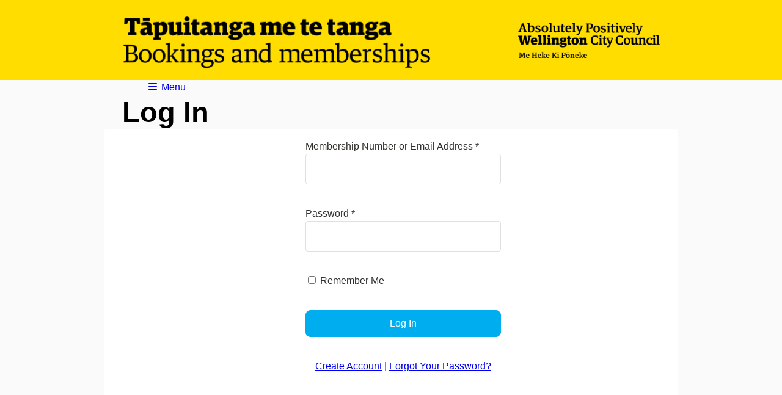

--- FILE ---
content_type: text/html; charset=utf-8
request_url: https://bookings.wellington.govt.nz/Account/LogIn?ReturnURL=%2FResourceAvailability%2F11
body_size: 10316
content:
<!DOCTYPE html>
<html lang="en-au" class="no-js no-cookie">
<head>
  <meta charset="utf-8" />
  <meta name="disabled-adaptations" content="watch">
  <meta name="viewport" content="width=device-width, initial-scale=1, viewport-fit=cover" />
  <meta name="theme-color" content="#FAFAFA" />
  <title>Log In | Wellington City Council                                                                  T&#x101;puitanga me ta tanga |                                 Bookings and Memberships</title>
    <link href="/css/screen.min.638694112764284992.css" rel="stylesheet">
    <link href="/lib/font-awesome-6-6-0/css/all.min.css" rel="stylesheet">
        <link rel="icon" href="/img/favicon60.envibe.png" type="image/png" />
      <link rel="apple-touch-icon-precomposed" href="/img/favicon60.envibe.png" />
      <link rel="apple-touch-icon-precomposed" sizes="76x76" href="/img/favicon76.envibe.png" />
      <link rel="apple-touch-icon-precomposed" sizes="120x120" href="/img/favicon120.envibe.png" />
      <link rel="apple-touch-icon-precomposed" sizes="152x152" href="/img/favicon152.envibe.png" />
        <link rel="manifest" href="/manifest.envibe.webmanifest" />
  <script src="/js/base.min.638694112766162708.js" type="text/javascript"></script>
  
  <style type="text/css">

/*BANNER*/

#clientheader {
background-image: url('/File/Custom/65789d306883105e09ce9a475223b96b11b8bdc8/Envibe-Landing-Page-Banner.png');
background-position: center center;
background-size: cover;
}

#clientLogoLink {
background-image: url('/File/Custom/dd5942b090435e94bf68879f3e6c3494a794fb26/Envibe-Landing-Logo.png');
background-size: 320px 120px;
background-repeat: no-repeat;
width: 341px;
height: 120px;
display: inline-block;
margin: 10px auto 10px 30px;
}

/*TYPEFACE*/

html,body,input,button,select,textarea {
font-family: Arial;}



/*LINKS, MAIN PAGE BUTTONS & BUTTON ICONS*/

:root{
--color-brand-light:#00AEEF !important;}


/*RESPONSIVE LAYOUT - SCREEN IS LESS THAN 600PX WIDE, COLUMNS WILL STACK*/

@media screen and (max-width: 600px) {
.footer-column {
width: 100%;}}


/*MAIN MENU MODULE TILES*/

.main-menu__link{
height:800px;
Align-items:flex-end;
Position:relative;
Overflow:hidden;
}

.main-menu__link > div{
background-color:rgba(0, 0, 0, 0.6);
width:100%;
Position:absolute;
Height:auto;
Padding:4px;
}

.main-menu__heading,.main-menu__body{
Color:white;
}

.main-menu__icon{
width:100%;
height:100%;
Position:absolute;
}

.main-menu__icon > img{
width:100%;
}

.page-footer-content img{
max-width:200px;
}

</style>
<!-- Google Tag Manager -->
<script nonce='vOJ0l8otWL&#x2B;kL8&#x2B;KzqqMwfaaL9o66R0QG7dma70842M='>(function(w,d,s,l,i){w[l]=w[l]||[];w[l].push({'gtm.start':
new Date().getTime(),event:'gtm.js'});var f=d.getElementsByTagName(s)[0],
j=d.createElement(s),dl=l!='dataLayer'?'&l='+l:'';j.async=true;j.src=
'https://www.googletagmanager.com/gtm.js?id='+i+dl;f.parentNode.insertBefore(j,f);
})(window,document,'script','dataLayer','GTM-NTQDG9D');</script>
<!-- End Google Tag Manager -->
<style type="text/css">
  .clientheader-wrapper {
  	background: #ffdd00;
  	display: flex;
  	align-items: center;
  	padding-top: 1rem;
  	padding-bottom: 1rem;
  }
  .clientheader {
  	display: flex;
  	flex-wrap: wrap;
  	align-items: center;
  	justify-content: space-between;
  	width: 100%;
  }
  .clientheader img {
    max-width: 100%;
  }
</style>
<script nonce='vOJ0l8otWL&#x2B;kL8&#x2B;KzqqMwfaaL9o66R0QG7dma70842M='>document.title = document.title.replace('Envibe', 'WCC Bookings and Memberships')</script>

</head>
<body>
  <a href="#main" class="skip-to-content-link">Skip to content</a>
  <!-- Google Tag Manager (noscript) -->
<noscript><iframe src="https://www.googletagmanager.com/ns.html?id=GTM-NTQDG9D"
height="0" width="0" style="display:none;visibility:hidden"></iframe></noscript>
<!-- End Google Tag Manager (noscript) -->
<div class="left-edge right-edge clientheader-wrapper">
	<div class="full-width clientheader">
		<a href="https://wellington.govt.nz/recreation" target="_blank">
			<img width="507" src="/File/Custom/wcc-bookings-and-memberships.png" alt="Bookings and memberships"/>
		</a>
		<img width="232" src="/File/Custom/WCC-Logo.png" />
	</div>
</div>
  <section class="full-page">
    <header class="page-header">
      <nav class="left-edge top-edge right-edge">
        <div class="full-width">
            <ul class="spread main-navigation" role="list">
                <li>
                  <a class="if-no-js" href="/">Home</a>
                  <div class="vue-root" v-cloak>
                    <phx-popup href="/" aria-name="Menu" :use-close-button="true" :dynamic="false">
                      <template slot="button-content"><i class="fa-fw fa-solid fa-bars" aria-hidden="true"></i> Menu</template>
                      <template slot="close-button"><i class="fa-fw fa-solid fa-xmark" aria-hidden="true"></i> Close</template>
                      <div class="ddmenu z-150">
                        <ul class="ddmenu-items" role="list">
                            <li><a href="/Team">Adult Leagues</a></li>
                            <li><a href="/Booking">Bookings</a></li>
                            <li><a href="/Membership">Memberships</a></li>
                            <li><a href="/Pass">Passes</a></li>
                            <li><a href="/ResourceAvailability">Public Lane &amp; Court Availability</a></li>
                            <li><a href="/Ticket">Purchase tickets for Upcoming Events</a></li>
                            <li><a href="/Course">SwimWell, Rec Centre &amp; ClubActive Courses</a></li>
                                                  </ul>
                      </div>
                    </phx-popup>
                  </div>
                </li>
                                            <li aria-hidden="true"></li>
            </ul>
        </div>
      </nav>
      <div class="page-heading-wrapper">
        <section class="left-edge right-edge page-heading">
          <nav class="full-width" aria-label="Breadcrumb">
          </nav>
            <h1 class="full-width">Log In</h1>
        </section>
      </div>
    </header>
    <main id="main" class="main-content">
      <noscript><div class="if-no-js status-box mb-l">Some features of this site require JavaScript, but JavaScript is not enabled in your browser. <a href="https://www.enable-javascript.com" target="_blank" rel="noopener" aria-label="More info"><i class="fa-solid fa-circle-info" aria-hidden="true"></i></a></div></noscript>
      <div class="if-js if-no-cookie status-box mb-l">Some features of this site require cookies, but cookies are not enabled in your browser. <a href="http://www.whatarecookies.com/enable.asp" target="_blank" rel="noopener" aria-label="More info"><i class="fa-solid fa-circle-info" aria-hidden="true"></i></a></div>
      
<div class="login-box">
  <form method="post">
    <div class="validation-summary-valid" data-valmsg-summary="true"><ul><li style="display:none"></li>
</ul></div>
    
<div class="login-box">
  <ul role="list" class="stack">
    <li>
      <label for="PartialModel_Username">Membership Number or Email Address *</label>
      <div>
        <input name="PartialModel.Username" class="text-box" autocapitalize="off" autocorrect="off" spellcheck="false" type="text" data-val="true" data-val-required="The Email or Membership Number field is required." id="PartialModel_Username" value="">
        <div>
          <span class="field-validation-valid" data-valmsg-for="PartialModel.Username" data-valmsg-replace="true"></span>
        </div>
      </div>
    </li>
    <li>
      <label for="PartialModel_Password">Password *</label>
      <div>
        <input name="PartialModel.Password" class="text-box" autocomplete="current-password" type="password" data-val="true" data-val-required="The Password field is required." id="PartialModel_Password">
        <div>
          <span class="field-validation-valid" data-valmsg-for="PartialModel.Password" data-valmsg-replace="true"></span>
        </div>
      </div>
    </li>
    <li>
      <input name="PartialModel.RememberMe" type="checkbox" data-val="true" data-val-required="The Remember Me field is required." id="PartialModel_RememberMe" value="true">
      <label for="PartialModel_RememberMe">Remember Me</label>
      <div>
        <span class="field-validation-valid" data-valmsg-for="PartialModel.RememberMe" data-valmsg-replace="true"></span>
      </div>
    </li>
    <li>
      <button class="btn btn--affirmative w-100">Log In</button>
    </li>
    <li class="centre">
      <a href="/Account/CreateAccount">Create Account</a> | <a href="/Account/Forgot">Forgot Your Password?</a>
    </li>
  </ul>
</div>
  <input name="__RequestVerificationToken" type="hidden" value="CfDJ8Eh9YCCUJC1IqVeFlimWqPvLT96XUfEHW75vgWoqFjUh0BeUmb9T81CGxCQ3PXqRrni1J2aJginriaG7YbK6kF35TmxHN0_KCmSIITKlF5UuCBRFsxZvUDWBlvAh3sTN9Kn6AMljNU9CT8lb5NulU1k" /><input name="PartialModel.RememberMe" type="hidden" value="false"><input name="PartialModel.RememberMe" type="hidden" value="false"></form>
</div>
    </main>
    <footer class="left-edge bottom-edge right-edge page-footer">
      <div class="full-width page-footer-content">
        <p><a href="http://www.envibe.com.au/">Powered by <span translate="no">Envibe</span> &copy; 2026 <span translate="no">JONAS LEISURE</span></a></p>
        <script nonce='vOJ0l8otWL&#x2B;kL8&#x2B;KzqqMwfaaL9o66R0QG7dma70842M='>document.getElementsByTagName('footer')[0].getElementsByTagName('p')[0].remove()</script>

<footer class="clientfooter">

<p>

<span class="strong"><b>Contact:</span> <a href=mailto:recreation@wcc.govt.nz><b>Wellington City Council Recreation team at <u>recreation@wcc.govt.nz</u></a><br/><a href="/File/Custom/terms-and-conditions.pdf">Terms and conditions (106KB PDF)</a><br/><a href="https://wellington.govt.nz/contact-us/privacy-statement">Privacy statement</a>

</p>

</footer>
      </div>
    </footer>
  </section>
    <script src="/lib/jquery-3-7-1/jquery.min.js" type="text/javascript"></script>
    <script src="/lib/jquery-validate-1-21-0/jquery.validate.min.js" type="text/javascript"></script>
    <script src="/lib/jquery-validation-unobtrusive-4-0-0/jquery.validate.unobtrusive.min.js" type="text/javascript"></script>
    <script src="/lib/vue-2-7-16/vue.min.js" type="text/javascript"></script>
    <script src="/js/kestral.min.638694112766738557.js" type="text/javascript"></script>
    <script src="/js/phoenix.min.638694112767478585.js" type="text/javascript"></script>
  
</body>
</html>


--- FILE ---
content_type: text/css
request_url: https://bookings.wellington.govt.nz/css/screen.min.638694112764284992.css
body_size: 77012
content:
:root{--left-edge-padding:1rem;--right-edge-padding:1rem;--top-edge-padding:0;--bottom-edge-padding:0;--max-page-width:55rem;--size-3xs:clamp(.77rem,calc(.76rem + .02vw),.76rem);--size-2xs:clamp(.96rem,calc(.89rem + .1vw),.91rem);--size-xs:clamp(1.2rem,calc(1.05rem + .21vw),1.09rem);--size-s:clamp(1.31rem,calc(1.24rem + .37vw),1.5rem);--size-m:clamp(1.58rem,calc(1.46rem + .59vw),1.88rem);--size-l:clamp(1.89rem,calc(1.71rem + .89vw),2.34rem);--size-xl:clamp(2.27rem,calc(2.01rem + 1.29vw),2.93rem);--size-2xl:clamp(2.72rem,calc(2.36rem + 1.83vw),3.66rem);--size-3xl:clamp(3.27rem,calc(2.75rem + 2.56vw),4.58rem);--space-3xs:clamp(.31rem,calc(.29rem + .12vw),.38rem);--space-2xs:clamp(.69rem,calc(.66rem + .12vw),.75rem);--space-xs:clamp(1rem,calc(.95rem + .24vw),1.13rem);--space-s:clamp(1.31rem,calc(1.24rem + .37vw),1.5rem);--space-m:clamp(2rem,calc(1.9rem + .49vw),2.25rem);--space-l:clamp(2.63rem,calc(2.48rem + .73vw),3rem);--space-xl:clamp(3.94rem,calc(3.72rem + 1.1vw),4.5rem);--space-2xl:clamp(5.25rem,calc(4.96rem + 1.46vw),6rem);--space-3xl:clamp(7.88rem,calc(7.44rem + 2.2vw),9rem);--border-radius:4px;--border-radius-m:.5rem;--border-radius-pill:100vh;--main-menu-item-min-width:20rem;--main-menu-item-min-height:10rem;--main-menu-item-max-height:15rem;--text1-light:#33312e;--text2-light:black;--text3-light:#595959;--on-surface5-light:white;--surface1-light:white;--surface2-light:#fafafa;--surface3-light:#eee;--surface4-light:#fdfdfd;--surface5-light:#484848;--color-brand-light:maroon;--text1-dark:#e9e5e5;--text2-dark:white;--text3-dark:white;--on-surface5-dark:white;--surface1-dark:#191919;--surface2-dark:#111;--surface3-dark:black;--surface4-dark:black;--surface5-dark:black;--color-brand-dark:#c76767;--text1:var(--text1-light);--text2:var(--text2-light);--text3:var(--text3-light);--text-link:var(--text1);--text-brand:white;--text-subtle:#3939395c;--on-surface5:var(--on-surface5-light);--surface1:var(--surface1-light);--surface2:var(--surface2-light);--surface3:var(--surface3-light);--surface4:var(--surface4-light);--surface5:var(--surface5-light);--surface-brand:var(--color-brand);--color-brand:var(--color-brand-light);--color-stroke:#e0e0e0;--text-warning:black;--progress-color:var(--surface-brand)}@media only screen and (max-width:35rem){:root{--left-edge-padding:var(--space-2xs);--right-edge-padding:var(--space-2xs);--top-edge-padding:var(--space-2xs);--bottom-edge-padding:var(--space-2xs)}}@supports(padding:max(1rem,1px)) and (padding:env(safe-area-inset-left)){:root{--left-edge-padding:max(1rem,env(safe-area-inset-left));--right-edge-padding:max(1rem,env(safe-area-inset-right));--top-edge-padding:max(0,env(safe-area-inset-top));--bottom-edge-padding:max(0,env(safe-area-inset-bottom))}@media only screen and (max-width:35rem){:root{--left-edge-padding:max(var(--space-2xs),env(safe-area-inset-left));--right-edge-padding:max(var(--space-2xs),env(safe-area-inset-right));--top-edge-padding:max(var(--space-2xs),env(safe-area-inset-top));--bottom-edge-padding:max(var(--space-2xs),env(safe-area-inset-bottom))}}}.table-container{overflow-x:auto}.table-container__table{margin-left:auto;margin-right:auto}.table-container__table tr:nth-child(even){background-color:var(--surface2)}.table-container__table th{font-weight:bold}.table-container__table td,.table-container__table th{border:1px solid var(--surface2);min-width:1.2rem;padding:.5rem .4rem;text-align:left;text-align:start}.table-container__table td.numeric,.table-container__table th.numeric{text-align:right;text-align:end}.button-group{margin-top:1rem;margin-bottom:1.6rem;text-align:center;display:flex;flex-flow:wrap;justify-content:center}.button-group--left{justify-content:left}.button-group__parent{overflow:hidden}.button-group__item{background-color:var(--surface2);border:1px solid var(--color-stroke);border-bottom-width:2px;display:inline-block;font-size:.8rem;font-weight:bold;margin-bottom:.4rem;padding:.4rem 1rem;text-align:left;text-decoration:none}.button-group__item--active{background-color:rgba(0,0,0,0);border-bottom-color:var(--surface-brand);cursor:default}.field-description{font-size:.8rem;color:var(--text3);display:block}.text-box{inline-size:100%}.address-input{display:flex;flex-direction:row;flex-wrap:wrap;justify-content:flex-start;gap:var(--space-2xs)}.address-input__item{flex-grow:2}.address-input__item--street{flex-basis:100%}.address-input__item--state,.address-input__item--postcode{flex-basis:7.5rem}.address-input__item--suburb,.address-input__item--city,.address-input__item--country{flex-basis:15rem}.address-input__input{inline-size:100%}.date-entry__input{display:inline-block;text-align:center;margin-inline:var(--space-2xs)}.date-entry__input:first-child{margin-inline-start:0}.date-entry__input--month,.date-entry__input--day{inline-size:3.5em}.date-entry__input--year{inline-size:5em}.options{border-block-end:1px solid var(--color-stroke);margin-block-end:var(--space-xs)}.options__item{border-block-start:1px solid var(--color-stroke)}.options__item>a,.options__item-link{display:block;padding:var(--space-2xs);text-decoration:none}.options__item>a:hover,.options__item-link:hover{background-color:var(--surface3)}.contact-selection{border:1px solid var(--color-stroke);border-radius:var(--border-radius-m);padding:var(--space-2xs);margin-block-end:var(--space-xs);display:flex;align-items:center;inline-size:100%;text-align:start;text-decoration:none;cursor:pointer}.contact-selection:hover{background-color:var(--surface3)}.contact-selection__info{flex-grow:1}.card-input{display:flex;flex-direction:row;flex-wrap:wrap;justify-content:flex-start;margin:var(--space-m) 0;padding:var(--space-s);border:1px solid var(--color-stroke);border-radius:var(--border-radius-m);background-color:var(--surface2);gap:var(--space-xs)}.card-input__item--name,.card-input__item--number{flex-basis:100%}.card-input__item--expiry{margin-inline-end:var(--space-l)}.card-input__input{display:block}.card-input__input--name,.card-input__input--number{max-inline-size:18rem;inline-size:100%}.card-input__input--month,.card-input__input--year{display:inline;inline-size:3.5rem}.card-input__input--code{max-inline-size:5rem}.card-input__input--month,.card-input__input--year,.card-input__input--code{text-align:center}.card-input__input--number{background-repeat:no-repeat;background-position:center right;background-size:4rem}.card-input__input--number-amex{background-image:url("../img/cc-amex.png")}.card-input__input--number-diners{background-image:url("../img/cc-diners.png")}.card-input__input--number-mastercard{background-image:url("../img/cc-mastercard.png")}.card-input__input--number-visa{background-image:url("../img/cc-visa.png")}.card__item{display:grid;grid-template-columns:1fr auto;padding:1.4rem;padding-bottom:.4rem;padding-right:.4rem;margin-top:1rem;margin-bottom:2rem;flex-wrap:wrap;background-color:var(--surface4);border:1px solid var(--color-stroke);border-radius:.4rem}@media only screen and (max-width:35rem){.card__item{grid-template-columns:1fr}}.card__content{margin-bottom:1rem;margin-right:1rem}.card__actions{margin-bottom:.6rem;margin-right:.6rem}.card__action-button{display:block;text-decoration:none}.grouplist__group{margin-top:1rem}.grouplist__item{margin-left:1rem;font-size:1rem}.number-picker{display:flex;display:inline-flex}.number-picker__button{width:1.8rem!important;border-radius:0!important;padding:.6rem!important}.number-picker__button--plus{margin-left:.2rem!important}.number-picker__button--minus{margin-right:.2rem!important}.number-picker__input{text-align:center!important;width:4rem!important;-moz-appearance:textfield!important}.number-picker__input::-webkit-inner-spin-button,.number-picker__input::-webkit-outer-spin-button{-webkit-appearance:none;margin:0}.calendar-button{border:0;padding:var(--space-2xs);font-size:var(--size-xs)}.calendar{position:absolute;background-color:var(--surface1);border:1px solid var(--color-stroke);z-index:1000;font-size:var(--size-3xs);text-align:center;box-shadow:.1rem .1rem .8rem 0 rgba(0,0,0,.1)}.calendar--button{background-color:rgba(0,0,0,0);border:0;color:var(--text1);margin:0;padding:var(--space-2xs);cursor:pointer}.calendar--button:hover{background-color:var(--surface3);color:var(--text1)}.calendar__title{font-size:var(--size-xs);margin:0;padding:var(--space-3xs)}.calendar__thead{color:var(--text3);font-weight:bold}.calendar__footer{text-align:center;inline-size:100%}.calendar__prev-button,.calendar__next-button{background-color:rgba(0,0,0,0);color:var(--text3);font-size:var(--size-s);margin:0}.calendar__body{margin:0 var(--space-s)}.calendar__cell{padding:0}.calendar__cell-content{inline-size:100%}.calendar__cell-content--selected{background-color:var(--surface5);color:var(--on-surface5)}.calendar__cell-content--current{font-weight:bold;border:1px solid var(--surface-brand)}.inline-progress{display:inline;inline-size:100%}.subtitle{font-size:var(--size-3xs)}.password-strength{padding:var(--space-xs);background-color:var(--surface2);font-size:var(--size-3xs);margin-block-end:var(--space-xs)}.password-strength__caption{font-weight:bold}.password-strength__caption,.password-strength__warning,.password-strength__suggestions{display:block}.password-strength__suggestions{color:var(--text3)}.password-strength--score0{border-top:4px solid #f00}.password-strength--score1{border-top:4px solid #e1e102}.password-strength--score2{border-top:4px solid #e1e102}.password-strength--score3{border-top:4px solid #63c900}.password-strength--score4{border-top:4px solid #63c900}.scroll-box{max-height:10rem;overflow-y:auto;border:1px solid var(--color-stroke);background-color:var(--surface1);padding:var(--space-3xs)}.overlay{position:fixed;top:0;left:0;right:0;bottom:0;z-index:10;background-color:rgba(0,0,0,.5);display:none;overflow:hidden;pointer-events:none}.overlay__message{position:absolute;background-color:var(--surface1);padding:1.6rem;margin:auto;font-size:1.6rem;top:50%;left:50%;transform:translate(-50%,-50%)}.fxt{display:grid;grid-template-columns:1fr auto auto auto 1fr;border:1px solid var(--color-stroke);padding:.4rem 0;margin-bottom:.6rem;margin-left:auto;margin-right:auto;max-width:32rem}.fxt:nth-child(odd){background-color:var(--surface2)}.fxt__item{display:inline-block;display:flex;align-items:center;justify-content:center;padding:.2rem .5rem;text-align:center}.fxt__item--team{font-weight:bold}.fxt__item--team-home{grid-column:1;text-align:right;justify-content:flex-end}.fxt__item--team-away{grid-column:5;text-align:left;justify-content:flex-start}.fxt__item--vs{grid-column:3;font-size:.7rem}.fxt__item--score{font-weight:bold}.fxt__item--score-home{grid-column:2}.fxt__item--score-away{grid-column:4}.fxt__item--summary{grid-column:1/-1;font-size:.9rem}.fxt__item--type{grid-column:1/-1;background-color:var(--color-stroke);font-size:.9rem;font-weight:bold;padding:.2rem;margin-top:-.4rem;margin-bottom:.4rem}.fxt__link{text-decoration:none}.fxt--win{border-bottom:2px solid var(--surface-brand)}.fxt--bye{padding-bottom:.4rem}@font-face{font-family:"Inter";font-style:normal;font-weight:100;font-display:fallback;src:url("../lib/inter-3-19/Inter-Thin.woff2") format("woff2"),url("../lib/inter-3-19/Inter-Thin.woff") format("woff")}@font-face{font-family:"Inter";font-style:italic;font-weight:100;font-display:fallback;src:url("../lib/inter-3-19/Inter-ThinItalic.woff2") format("woff2"),url("../lib/inter-3-19/Inter-ThinItalic.woff") format("woff")}@font-face{font-family:"Inter";font-style:normal;font-weight:200;font-display:fallback;src:url("../lib/inter-3-19/Inter-ExtraLight.woff2") format("woff2"),url("../lib/inter-3-19/Inter-ExtraLight.woff") format("woff")}@font-face{font-family:"Inter";font-style:italic;font-weight:200;font-display:fallback;src:url("../lib/inter-3-19/Inter-ExtraLightItalic.woff2") format("woff2"),url("../lib/inter-3-19/Inter-ExtraLightItalic.woff") format("woff")}@font-face{font-family:"Inter";font-style:normal;font-weight:300;font-display:fallback;src:url("../lib/inter-3-19/Inter-Light.woff2") format("woff2"),url("../lib/inter-3-19/Inter-Light.woff") format("woff")}@font-face{font-family:"Inter";font-style:italic;font-weight:300;font-display:fallback;src:url("../lib/inter-3-19/Inter-LightItalic.woff2") format("woff2"),url("../lib/inter-3-19/Inter-LightItalic.woff") format("woff")}@font-face{font-family:"Inter";font-style:normal;font-weight:400;font-display:fallback;src:url("../lib/inter-3-19/Inter-Regular.woff2") format("woff2"),url("../lib/inter-3-19/Inter-Regular.woff") format("woff")}@font-face{font-family:"Inter";font-style:italic;font-weight:400;font-display:fallback;src:url("../lib/inter-3-19/Inter-Italic.woff2") format("woff2"),url("../lib/inter-3-19/Inter-Italic.woff") format("woff")}@font-face{font-family:"Inter";font-style:normal;font-weight:500;font-display:fallback;src:url("../lib/inter-3-19/Inter-Medium.woff2") format("woff2"),url("../lib/inter-3-19/Inter-Medium.woff") format("woff")}@font-face{font-family:"Inter";font-style:italic;font-weight:500;font-display:fallback;src:url("../lib/inter-3-19/Inter-MediumItalic.woff2") format("woff2"),url("../lib/inter-3-19/Inter-MediumItalic.woff") format("woff")}@font-face{font-family:"Inter";font-style:normal;font-weight:600;font-display:fallback;src:url("../lib/inter-3-19/Inter-SemiBold.woff2") format("woff2"),url("../lib/inter-3-19/Inter-SemiBold.woff") format("woff")}@font-face{font-family:"Inter";font-style:italic;font-weight:600;font-display:fallback;src:url("../lib/inter-3-19/Inter-SemiBoldItalic.woff2") format("woff2"),url("../lib/inter-3-19/Inter-SemiBoldItalic.woff") format("woff")}@font-face{font-family:"Inter";font-style:normal;font-weight:700;font-display:fallback;src:url("../lib/inter-3-19/Inter-Bold.woff2") format("woff2"),url("../lib/inter-3-19/Inter-Bold.woff") format("woff")}@font-face{font-family:"Inter";font-style:italic;font-weight:700;font-display:fallback;src:url("../lib/inter-3-19/Inter-BoldItalic.woff2") format("woff2"),url("../lib/inter-3-19/Inter-BoldItalic.woff") format("woff")}@font-face{font-family:"Inter";font-style:normal;font-weight:800;font-display:fallback;src:url("../lib/inter-3-19/Inter-ExtraBold.woff2") format("woff2"),url("../lib/inter-3-19/Inter-ExtraBold.woff") format("woff")}@font-face{font-family:"Inter";font-style:italic;font-weight:800;font-display:fallback;src:url("../lib/inter-3-19/Inter-ExtraBoldItalic.woff2") format("woff2"),url("../lib/inter-3-19/Inter-ExtraBoldItalic.woff") format("woff")}@font-face{font-family:"Inter";font-style:normal;font-weight:900;font-display:fallback;src:url("../lib/inter-3-19/Inter-Black.woff2") format("woff2"),url("../lib/inter-3-19/Inter-Black.woff") format("woff")}@font-face{font-family:"Inter";font-style:italic;font-weight:900;font-display:fallback;src:url("../lib/inter-3-19/Inter-BlackItalic.woff2") format("woff2"),url("../lib/inter-3-19/Inter-BlackItalic.woff") format("woff")}@font-face{font-family:"Inter var";font-weight:100 900;font-display:fallback;font-style:normal;font-named-instance:"Regular";src:url("../lib/inter-3-19/Inter-roman.var.woff2") format("woff2")}@font-face{font-family:"Inter var";font-weight:100 900;font-display:fallback;font-style:italic;font-named-instance:"Italic";src:url("../lib/inter-3-19/Inter-italic.var.woff2") format("woff2")}@font-face{font-family:"Inter var experimental";font-weight:100 900;font-display:fallback;font-style:oblique 0deg 10deg;src:url("../lib/inter-3-19/Inter.var.woff2") format("woff2")}*,*::before,*::after{box-sizing:border-box}body,h1,h2,h3,h4,p,figure,blockquote,dl,dd{margin:0}ul[role=list],ol[role=list]{list-style:none}html:focus-within{scroll-behavior:smooth}body{min-height:100vh;text-rendering:optimizeSpeed;line-height:1.5}a:not([class]){text-decoration-skip-ink:auto}img,picture{max-width:100%;display:block}input,button,textarea,select{font:inherit}@media(prefers-reduced-motion:reduce){html:focus-within{scroll-behavior:auto}*,*::before,*::after{animation-duration:.01ms!important;animation-iteration-count:1!important;transition-duration:.01ms!important;scroll-behavior:auto!important}}a,a:where(:link,:visited){color:var(--text-link);text-decoration-color:var(--color-brand);text-underline-offset:.2em}a:where(:active,:hover){--text-link:var(--color-brand)}body{background-color:var(--surface2);color:var(--text1)}button{color:var(--text1);touch-action:manipulation}dd{grid-column:2;margin-inline-start:var(--space-2xs);word-break:break-all;word-break:break-word}@media only screen and (max-width:35rem){dd{margin-inline-start:0}}details{background-color:var(--surface2)}dl{display:grid;grid-template-columns:auto 1fr;gap:var(--space-3xs)}@media only screen and (max-width:35rem){dl{display:block}}dt{color:var(--text3);font-size:var(--size-3xs);font-weight:bold;text-align:end;text-transform:uppercase;padding-block-start:.25rem}@media only screen and (max-width:35rem){dt{text-align:start}}@media only screen and (max-width:35rem){dd~dt{margin-block-start:1em}}fieldset{border:0;margin:0;padding:0}h1{font-size:var(--size-xl);font-weight:900;color:var(--text2)}h2{font-size:var(--size-l)}html{font-family:"Inter",system-ui,sans-serif;font-feature-settings:"cv05"}@supports(font-variation-settings:normal){html{font-family:"Inter var",system-ui,sans-serif}}legend{font-weight:bold;padding:0;padding-inline-end:var(--space-2xs)}progress{--progress-color:var(--surface-brand);background-color:var(--surface2);border:1px solid var(--color-stroke);border-radius:var(--border-radius);block-size:10px;display:inline-block;inline-size:100%;max-inline-size:30ch}::-webkit-progress-bar{background-color:var(--surface2);border-radius:var(--border-radius)}::-webkit-progress-value{background-color:var(--progress-color);border-radius:var(--border-radius)}::-moz-progress-bar{background-color:var(--progress-color);border-radius:var(--border-radius)}::-ms-fill{background-color:var(--progress-color);border-radius:var(--border-radius)}summary{padding:var(--space-s)}table{empty-cells:show}th,td{padding:var(--space-3xs)}ul:where([role=list]),ol:where([role=list]){padding-inline-start:0}.full-page{height:100vh;display:grid;grid-template-rows:auto 1fr;grid-auto-rows:auto}.main-navigation{gap:var(--space-xs);margin:0;padding-block:var(--space-s);border-block-end:1px solid var(--color-stroke)}.page-footer{--text-link:var(--on-surface5);--color-brand:var(--on-surface5);background-color:var(--surface5);color:var(--on-surface5)}.page-footer-content{padding-block:var(--size-l);text-align:center;font-size:var(--size-3xs)}.page-header{background-color:var(--surface2)}.page-header a,.page-header a:link,.page-header a:visited{text-decoration:none}.page-heading{padding-block:var(--space-m);line-height:1.2}.full-width{max-width:55rem;margin-left:auto;margin-right:auto}.main-content{--main-content-left-padding:max(var(--size-m),var(--left-edge-padding));--main-content-right-padding:max(var(--size-m),var(--right-edge-padding));background-color:var(--surface1);border-top-left-radius:4px;border-top-right-radius:4px;padding-block:var(--size-m);padding-left:var(--main-content-left-padding);padding-right:var(--main-content-right-padding);max-width:calc(var(--max-page-width) + var(--main-content-left-padding) + var(--main-content-right-padding));margin-left:auto;margin-right:auto;width:100%;min-width:0}@media only screen and (max-width:35rem){.main-content{--main-content-left-padding:var(--left-edge-padding);--main-content-right-padding:var(--right-edge-padding)}}.main-content--wide{--max-page-width:130rem;min-width:min-content}.left-edge{padding-left:var(--left-edge-padding)}.right-edge{padding-right:var(--right-edge-padding)}.top-edge{padding-top:var(--top-edge-padding)}.bottom-edge{padding-bottom:var(--bottom-edge-padding)}.spread{display:flex;flex-wrap:wrap;justify-content:space-between;align-items:center}.spread>:first-child{flex-basis:0;flex-grow:1;text-align:start}.spread>:last-child{flex-basis:0;flex-grow:1;text-align:end}.spread>.spread__item--start{text-align:start}.spread>.spread__item--tight{flex-grow:0}.spread--reverse{flex-direction:row-reverse}.spread--reverse>:first-child{text-align:end}.spread--reverse>:last-child{text-align:start}.status-box,.validation-summary-errors,.field-validation-error{display:block;background-color:var(--surface2);border-inline-start:5px solid var(--color-stroke);border-radius:var(--border-radius);word-wrap:break-word}.validation-summary-errors,.field-validation-error{padding:var(--size-3xs)}.field-validation-error{background-color:rgba(0,0,0,0);border:0;color:#f00;font-size:var(--size-2xs);margin-block-start:var(--space-3xs);padding:0}.status-box{padding:var(--size-s)}.status-box--error{border-color:#f00}.status-box--success{border-color:#63c900}.status-box__icon{font-size:var(--size-xs);margin:var(--space-3xs);color:var(--text3)}input[type=text],input[type=email],input[type=number],input[type=password],input[type=search],input[type=tel],textarea{-moz-appearance:none;-webkit-appearance:none;border:1px solid var(--color-stroke);border-radius:var(--border-radius);padding:var(--space-2xs)}input[disabled]{background-color:var(--color-stroke);opacity:.5}.description{font-size:var(--size-2xs);color:var(--text3)}[v-cloak]{display:none}.bold-link{text-decoration:none;font-weight:bold}ol.breadcrumbs{list-style:none;display:flex;padding:0;margin:0;font-size:var(--size-3xs)}ol.breadcrumbs>li:after{content:"/";padding-inline:1em;color:var(--color-stroke)}.barcode{image-rendering:pixelated}.auth{display:flex;inline-size:100%;justify-content:center;border-block-end:solid 1px var(--color-stroke);margin-block-end:var(--space-m)}.auth-btn{inline-size:100%;block-size:4rem;border:0;background-color:var(--surface1);position:relative;cursor:pointer}.auth-btn::before{content:"";position:absolute;left:0;bottom:0;width:100%;height:2px;background-color:rgba(0,0,0,0);transition:background-color .3s ease}.auth-btn:hover::before{background-color:var(--color-brand)}.auth-btn--unselected{opacity:.7}.auth-btn--selected{background-color:rgba(0,0,0,0);transition:none;cursor:default}.auth-btn--selected::before{background-color:var(--color-brand)}.auth-btn--selected:hover::before{transition:none;background-color:var(--color-brand)}.auth-btn--middle{border-inline:solid 1px var(--color-stroke)}.timepicker{display:flex;flex-direction:row;gap:var(--space-m)}@media only screen and (max-width:49.625rem){.timepicker{flex-direction:column;gap:var(--space-s)}}.timepicker__btn{border:0;background-color:unset;border-radius:var(--border-radius);cursor:pointer;padding:var(--space-3xs) var(--space-m)}.timepicker__btn--active{background-color:var(--color-brand);color:var(--text-brand)}.timepicker__btn:hover{background-color:var(--color-brand);color:var(--text-brand)}.timepicker__btn-container{display:flex;padding:var(--space-xs);gap:var(--space-2xs);justify-content:center;border-bottom:var(--color-stroke) 1px solid}.timepicker__outer{flex-basis:50%}.timepicker__container{border-radius:var(--border-radius);display:flex;flex-direction:column;inline-size:100%;max-block-size:25rem;block-size:fit-content}.timepicker__list{max-inline-size:100%;overflow-y:auto;list-style:none;margin:0;margin-top:var(--space-2xs);padding:0;display:grid;grid-template-columns:repeat(auto-fill,6rem);justify-content:center;grid-column-gap:var(--space-3xs)}@supports not (-webkit-mask-box-image:none){.timepicker__list{scrollbar-color:var(--text-subtle) var(--color-stroke);scrollbar-width:thin}}@supports(-webkit-appearance:none){.timepicker__list::-webkit-scrollbar{width:4px;background-color:var(--surface1);padding:0}.timepicker__list::-webkit-scrollbar-track{border-radius:4px;background-color:var(--color-stroke)}.timepicker__list::-webkit-scrollbar-thumb{border-radius:10px;background-color:var(--text-subtle)}}.timepicker__list-item{aspect-ratio:2/1;display:flex;justify-content:center;align-items:center}.timepicker__spinner{block-size:10rem;display:flex;justify-content:center;align-items:center}.timepicker__spinner>i{block-size:fit-content;font-size:var(--size-m);color:var(--text-subtle)}.timepicker__text{padding:var(--space-3xs);border-radius:var(--border-radius-m)}.timepicker__time{padding:var(--space-3xs);border-radius:0 var(--border-radius) var(--border-radius) 0;border:1px solid var(--color-stroke);cursor:pointer;font-size:var(--size-3xs);inline-size:5rem;display:flex;justify-content:center;align-items:center;block-size:3em;line-height:1.5em}.timepicker__time:hover{background-color:var(--color-brand);color:var(--text-brand);border-color:var(--color-brand);box-shadow:none}.timepicker__time--active{background-color:var(--color-brand);color:var(--text-brand)}.timepicker__time--active:hover{background-color:var(--color-brand);color:var(--text-brand)}.timepicker__time:focus-within{border-color:var(--color-brand)}.timepicker__time--disabled{cursor:default;color:var(--color-stroke)}.timepicker__time--disabled:hover{background-color:var(--surface1);color:var(--color-stroke);border-color:unset}.timepicker__spaces{border:1px solid var(--color-stroke);border-radius:var(--border-radius) 0 0 var(--border-radius);border-right:0;padding:var(--space-3xs);background-color:var(--color-stroke);font-size:var(--size-3xs);block-size:3em;line-height:1.5em;display:flex;align-items:center}.timepicker__spaces--disabled{background-color:var(--surface1);opacity:.6}.timeslot{display:grid;grid-template-columns:1fr 5fr;grid-template-rows:1fr;border:1px solid var(--color-stroke);max-block-size:30rem;overflow-y:auto;overflow-x:hidden}.timeslot__list{display:flex;flex-direction:column;list-style:none;padding:0;margin:0;border:1px solid var(--color-stroke)}.timeslot__text{color:#fff;font-size:var(--size-3xs);margin-left:var(--space-2xs)}.timeslot__base{cursor:ns-resize;block-size:10%;inline-size:100%}.timeslot__slot{border-bottom:1px solid var(--color-stroke);block-size:3rem;cursor:pointer}.timeslot__slot:hover{border-color:var(--color-brand)}.timeslot__slot--disabled{cursor:default;background-color:var(--color-stroke)}.timeslot__slot-inner{display:none;margin:0 var(--space-3xs);background-color:var(--color-brand);inline-size:100%;block-size:100%;border-radius:var(--border-radius)}.timeslot__slot-inner--show{display:flex;flex-direction:column-reverse}.timeslot__time{block-size:3rem;border-bottom:1px solid var(--color-stroke);display:flex;align-items:center;justify-content:center}.btn{color:var(--text1);cursor:pointer;background-color:var(--surface4);border:1px solid var(--color-stroke);border-radius:var(--border-radius-m);display:inline-block;line-height:normal;padding:var(--space-2xs) var(--space-m);-moz-appearance:none;-webkit-appearance:none;text-decoration:none;text-align:center}.btn:hover{background-color:var(--surface3)}.btn:disabled{background-color:var(--surface4);border-color:var(--color-stroke);color:var(--text4);cursor:not-allowed;filter:none;opacity:.5}.btn--affirmative:not(:disabled){background-color:var(--color-brand);border-color:var(--color-brand);color:var(--text-brand)}.btn--affirmative:not(:disabled):hover{background-color:var(--color-brand);filter:brightness(110%)}.btn--negative:not(:disabled){background-color:var(--surface1);border-color:var(--color-brand);color:var(--color-brand)}.btn--negative:not(:disabled):hover{background-color:var(--color-brand);color:var(--text-brand)}.btn--apply{line-height:unset;border-radius:var(--border-radius);background-color:var(--color-brand);border-color:var(--color-brand);color:var(--text-brand)}.btn--apply:hover{background-color:var(--color-brand);filter:brightness(110%)}.btn--shadow:hover{box-shadow:rgba(0,0,0,.1) 0 10px 15px -3px,rgba(0,0,0,.05) 0 4px 6px -2px;background-color:var(--surface4)}.btn--slim{font-size:var(--size-3xs);padding:var(--space-3xs)}.btn--borderless{border:0;padding:var(--space-2xs)}.cards{display:grid;grid-template-columns:repeat(auto-fit,minmax(30ch,1fr));gap:var(--space-xs)}.cards__item{background-color:var(--surface2);border-radius:var(--border-radius);padding:var(--space-s)}.cards__expanded-item-header{background-color:var(--surface2);border-radius:var(--border-radius);border-end-start-radius:0;border-end-end-radius:0;padding:var(--space-s)}.cards__expanded-item-main{background-color:var(--surface2);border-block-start:1px solid var(--surface4);border-radius:var(--border-radius);border-start-start-radius:0;border-start-end-radius:0;padding:var(--space-s);padding-inline-start:var(--space-m);padding-block:var(--space-xs)}.cards__header-row{display:grid;grid-template-columns:1fr auto;gap:var(--space-2xs)}.cart-btn{background-color:var(--surface-brand);border-radius:var(--border-radius-m) var(--border-radius-m) 0 0;bottom:0;color:var(--text-brand);padding:var(--space-s);padding-block:var(--space-2xs);position:fixed;text-decoration:none;z-index:1}.centre{text-align:center}.centred-stack{display:flex;flex-direction:column;gap:var(--size-3xs);align-items:center;text-align:center;justify-content:center;block-size:100%;inline-size:100%}.circle{border-radius:50%}.contact-card{display:grid;grid-template-columns:auto 1fr;gap:var(--space-2xs);align-items:center}.date-drilldown-row{display:grid;grid-template-columns:repeat(8,1fr);gap:var(--size-3xs)}@media only screen and (max-width:49.625rem){.date-drilldown-row{grid-template-columns:repeat(auto-fill,minmax(9ch,1fr))}}@media only screen and (max-width:35rem){.date-drilldown-row{grid-template-columns:1fr}}.datepicker{display:flex;flex-direction:column;inline-size:20rem}.datepicker__btn{background-color:unset;border:0;background-color:rgba(0,0,0,0);cursor:pointer;padding-inline:var(--space-xs)}.datepicker__btn:hover{color:var(--color-brand)}.datepicker__container{display:flex;inline-size:16rem;max-block-size:fit-content;align-items:center}.datepicker__dialog-container{display:flex}.datepicker__header{display:flex;border:2px solid var(--color-stroke);border-radius:var(--border-radius);background-color:var(--surface1);inline-size:inherit;align-items:center;padding:var(--space-2xs);justify-content:space-between;max-block-size:51px;cursor:pointer;white-space:nowrap}.datepicker__header-btn:hover{color:var(--color-brand)}.datepicker__input{min-width:0;background-color:rgba(0,0,0,0);border:0;text-align:center;padding:var(--space-2xs) 0 var(--space-2xs) var(--space-2xs)}.datepicker__input:focus{outline:0}.datepicker__input--s{flex:0 0 25%}.datepicker__icon{cursor:pointer;padding:var(--space-2xs)}.datepicker__input-container{display:flex;flex-direction:row;border-radius:var(--border-radius);border:1px solid var(--color-stroke);align-items:center;inline-size:inherit;color:var(--color-stroke)}.datepicker__input-container:focus-within{border-color:var(--color-brand)}.datepicker__list-btn{display:flex;justify-content:center;--border-color:var(--color-stroke);--padding-block:var(--space-xs);--padding-inline:var(--space-xs);border:1px solid var(--border-color);border-radius:var(--border-radius-m);padding:var(--padding-block);padding-inline:var(--padding-inline);text-decoration:none;color:var(--text1);cursor:pointer;background-color:var(--surface1);inline-size:100%;block-size:100%}.datepicker__list-btn:hover:hover,input:focus~.datepicker__list-btn{--text-link:var(--text1);border-style:double;border-width:5px;padding:calc(var(--padding-block) - 4px);padding-inline:calc(var(--padding-inline) - 4px)}.dp-calendar{border:2px solid var(--color-stroke);padding:var(--space-2xs);margin:var(--space-2xs) 0 var(--space-2xs) 0;animation:slideDown .25s cubic-bezier(.535,.16,.465,1.34);transform-origin:top;max-inline-size:26rem}.dp-calendar__corner{position:relative;display:none;float:right;margin-top:-7px;margin-left:-8px;margin-right:-8px;width:0;height:0;border-bottom:15px solid rgba(0,0,0,0);border-right:15px solid #ffa500}.dp-calendar__corner--low{border-right:15px solid #f00;display:block}.dp-calendar__corner--med{border-right:15px solid #ffa500;display:block}.dp-calendar__corner--unavailable{background-color:var(--color-stroke)}.dp-calendar--br-m{border-radius:var(--border-radius-m)}.dp-calendar--modal{border:0;inline-size:100%;block-size:100%;padding:0;animation:none;margin:0}.dp-calendar__popup{display:flex;border:0;background-color:unset;align-items:baseline;padding:0}.dp-calendar-btn__container{display:flex;gap:var(--space-xs)}.dp-calendar-btn__container-fixed{inline-size:5rem}.dp-calendar-btn{border:1px solid var(--color-stroke);background-color:rgba(0,0,0,0);cursor:pointer;padding:var(--space-3xs);border-radius:var(--border-radius-m);text-align:center;block-size:100%}.dp-calendar-btn:hover{background-color:var(--color-brand);border-color:var(--color-brand);color:var(--text-brand)}.dp-calendar-btn--disabled{background-color:rgba(0,0,0,0);opacity:.5;cursor:default}.dp-calendar-btn--disabled:hover{background-color:rgba(0,0,0,0);border-color:var(--color-stroke);color:unset}.dp-calendar-btn__year{border:0;background-color:rgba(0,0,0,0);cursor:pointer;padding:var(--space-3xs);border-radius:var(--border-radius-m);text-align:center;width:14rem;justify-self:center;font-size:var(--size-s);font-weight:600;white-space:nowrap}.dp-calendar-btn__year:hover{color:var(--text-brand);background-color:var(--color-brand)}.dp-calendar-btn__year--w{inline-size:unset}.dp-calendar-btn__year--selected{color:var(--surface1);background-color:var(--color-brand)}.dp-calendar-btn__year--disabled{cursor:default;color:var(--color-stroke);cursor:default}.dp-calendar-btn__year--disabled:hover{color:var(--color-stroke);background-color:unset}.dp-calendar-btn--disabled{cursor:default;color:var(--color-stroke)}.dp-calendar-btn--disabled:hover{color:var(--color-stroke);background-color:unset}.dp-calendar__legend{display:flex;flex-direction:column;gap:var(--space-3xs);font-size:small}.dp-calendar__legend-item{display:flex;justify-content:flex-start;gap:var(--space-xs);align-items:center}.dp-calendar__legend-key{inline-size:2rem;block-size:2rem;width:0;height:0}.dp-calendar__legend-key--unavailable{background-color:var(--color-stroke);inline-size:1rem;block-size:1rem;border-radius:var(--border-radius)}.dp-calendar__legend-key--med{border-bottom:15px solid rgba(0,0,0,0);border-right:15px solid #ffa500}.dp-calendar__legend-key--low{border-bottom:15px solid rgba(0,0,0,0);border-right:15px solid #f00}.dp-calendar__date{display:flex;justify-content:center;align-items:center;height:100%}.dp-calendar__day{text-transform:uppercase;font-size:var(--space-2xs);color:#4d4949;justify-content:center;align-items:center;display:flex}@media only screen and (max-width:27.375rem){.dp-calendar__day{max-inline-size:4rem}}.dp-calendar__day-btn{border:2px solid #4d4949;background-color:rgba(0,0,0,0);cursor:pointer;padding:var(--space-3xs);text-align:center;block-size:100%;inline-size:100%;display:grid;grid-template-columns:1fr 0;justify-self:center;aspect-ratio:1;border-radius:var(--border-radius)}@media only screen and (max-width:27.375rem){.dp-calendar__day-btn{max-inline-size:4rem}}.dp-calendar__day-btn:hover{color:var(--text-brand);background-color:var(--color-brand)}.dp-calendar__day-btn--w{inline-size:unset}.dp-calendar__day-btn--disabled{cursor:default;color:var(--color-stroke);border:1px solid}.dp-calendar__day-btn--disabled:hover{color:var(--color-stroke);background-color:unset}.dp-calendar__day-btn--med{border:2px solid #ffa500;border-radius:var(--border-radius) 0 var(--border-radius) var(--border-radius)}.dp-calendar__day-btn--med:hover{background-color:#ffa500}.dp-calendar__day-btn--low{border:2px solid #f00;border-radius:var(--border-radius) 0 var(--border-radius) var(--border-radius)}.dp-calendar__day-btn--low:hover{background-color:#f00}.dp-calendar__day-btn--unavailable{border:2px solid #4d4949;background-color:var(--color-stroke);border-radius:var(--border-radius)}.dp-calendar__day-btn--unavailable:hover{background-color:var(--color-stroke);color:var(--text1)}.dp-calendar__day-btn--selected{background-color:var(--color-brand);color:var(--text-brand)}.dp-calendar__day-btn--selected-disabled{background-color:var(--text3);color:var(--text3-dark)}.dp-calendar__day-btn--col1{grid-column:1}.dp-calendar__day-btn--col2{grid-column:2}.dp-calendar__day-btn--col3{grid-column:3}.dp-calendar__day-btn--col4{grid-column:4}.dp-calendar__day-btn--col5{grid-column:5}.dp-calendar__day-btn--col6{grid-column:6}.dp-calendar__day-btn--col7{grid-column:7}.dp-calendar__grid{display:grid;grid-template-rows:auto repeat(6,minmax(40px,1fr));grid-template-columns:repeat(7,minmax(40px,auto));gap:var(--space-3xs)}.dp-calendar__header-btn{justify-self:center;border:1px solid var(--color-stroke);border-radius:var(--border-radius-m);background-color:rgba(0,0,0,0);cursor:pointer;font-weight:bold;font-size:var(--size-s);border:0;white-space:nowrap}.dp-calendar__header-btn:hover{background-color:var(--color-brand);color:var(--text-brand)}.dp-calendar--reverse{transform-origin:bottom}.dp-calendar__inner-container{block-size:90%;justify-content:center;flex-direction:column;display:flex;gap:var(--space-2xs)}.dp-calendar__text{display:flex;align-items:center;padding:var(--space-3xs) var(--space-2xs) var(--space-3xs) var(--space-2xs);white-space:nowrap}.dp-calendar__year{display:flex;inline-size:100%;block-size:22rem;z-index:101;background-color:var(--surface1);gap:var(--space-xs);flex-direction:column}.dp-calendar__year-header{display:flex;align-items:baseline;justify-content:space-between;block-size:10%}.dp-calendar__year-btn{border:0;background-color:rgba(0,0,0,0);cursor:pointer;padding:var(--space-3xs);border-radius:var(--border-radius-m);text-align:center;block-size:100%;inline-size:100%}.dp-calendar__year-btn--selected{color:var(--text-brand);background-color:var(--color-brand)}.dp-calendar__year-btn--disabled{background-color:rgba(0,0,0,0);opacity:.5;color:var(--text1);cursor:default}.dp-calendar__year-btn--disabled:hover.dp-calendar__year-btn--disabled{background-color:rgba(0,0,0,0);color:var(--text1)}.dp-calendar__year-btn:hover{background-color:var(--color-brand);color:var(--text-brand)}.dp-calendar__year-grid{display:grid;grid-template-rows:repeat(4,1fr);grid-template-columns:repeat(3,1fr);align-items:center;gap:var(--space-2xs);flex-grow:1;max-block-size:26rem;margin-bottom:var(--space-2xs)}.dp-calendar__year__text{display:flex;align-items:center}.dp-calendar__year--s{block-size:13rem}.dp-calendar__time{display:flex;gap:var(--space-2xs);inline-size:100%;flex-basis:100%;max-block-size:51px}.dp-calendar__time-btn{inline-size:unset;flex-basis:100%}.ddmenu{animation:slideDown .25s cubic-bezier(.535,.16,.465,1.34);background-color:var(--surface1);border:1px solid var(--color-stroke);box-shadow:7px 7px 20px -10px rgba(0,0,0,.5);padding:var(--space-s);position:absolute;transform-origin:top;z-index:100}.ddmenu--reverse{transform-origin:bottom}.ddmenu-items>*{border-block-start:1px solid var(--color-stroke)}.ddmenu-items>*:first-child{border-block-start:none}.ddmenu-items>* a{display:block;padding:var(--space-2xs);padding-inline:var(--space-xs);text-decoration:none}dialog::backdrop{background-color:rgba(85,85,85,.1333333333)}.dialog{background-color:var(--surface1);border:1px solid var(--color-stroke);border-radius:var(--border-radius-m);max-inline-size:calc(100% - var(--space-2xs));padding:0;position:fixed;z-index:1000}.dialog__close-container{block-size:fit-content;justify-content:end;display:flex}.dialog__close-button{border:0;background-color:rgba(0,0,0,0);cursor:pointer;padding:var(--space-3xs);border-radius:var(--border-radius-m);text-align:center;block-size:100%;border:1px solid var(--color-stroke)}.dialog__close-button:hover{background-color:var(--color-brand);color:var(--text-brand)}.dialog__close-button--disabled{cursor:default;color:var(--color-stroke)}.dialog__close-button--disabled:hover{color:var(--color-stroke);background-color:unset}.dialog__header{display:grid;grid-template-columns:1fr auto 1fr;inline-size:100%;margin-block-end:var(--space-2xs)}.dialog__header-text{grid-column:2;text-align:center;font-size:var(--size-s);font-weight:600;padding-inline:var(--space-3xs)}.dialog--calendar{max-inline-size:30rem;inline-size:88vw;min-inline-size:22rem;display:flex;flex-direction:column}.dialog--repeat{max-inline-size:28rem}.dialog--hidden{display:none}.dialog__box{display:flex;flex-direction:column;align-items:end;inline-size:100%;padding:var(--space-s)}.dialog__box-gap{gap:var(--space-2xs)}.dialog__box--centre{align-items:center}@media only screen and (max-width:35rem){.dialog__box{padding:var(--space-xs)}}.dialog__box--loading{background-image:url("../img/spinner.gif");background-repeat:no-repeat;background-position:bottom 1rem center;padding-block-end:4rem}.dialog__heading{font-size:var(--size-2xs);font-weight:bold;text-align:center}.dialog__footer{padding-block-start:var(--size-xs);inline-size:100%}.dialog__description{text-align:center;max-inline-size:28rem;inline-size:100%}.input-collection__wrapper{display:flex}.input-collection__input{width:100%}.input-collection__remove-row-button{align-self:end;margin-inline-start:var(--space-3xs)}.input-collection__remove-row-button:hover{color:var(--color-brand)}.input-collection__new-row-button{--border-color:var(--color-stroke);--padding-block:var(--space-xs);--padding-inline:var(--space-xs);width:18rem;border:1px solid var(--border-color);border-radius:var(--border-radius-m);display:block;padding:var(--padding-block);padding-inline:var(--padding-inline);text-decoration:none;color:var(--text1);cursor:pointer;background-color:var(--surface1);inline-size:100%;block-size:100%}:not(button).fa,:not(button).fas,:not(button).fa-solid,:not(button).far,:not(button).fa-regular,:not(button).fal,:not(button).fa-light,:not(button).fat,:not(button).fa-thin,:not(button).fad,:not(button).fa-duotone,:not(button).fab,:not(button).fa-brands{pointer-events:none}.facility{display:flex;flex-direction:column;gap:var(--space-m)}.facility__icon{color:var(--color-stroke)}.facility__side-time{display:flex;justify-content:center;line-height:100%;align-items:center;color:var(--text3);inline-size:5rem;margin-inline-end:1rem}.facility__popup{inline-size:20rem;min-inline-size:10rem;min-block-size:5rem;display:flex;justify-content:flex-start;align-items:flex-start;flex-direction:column;border-color:var(--color-stroke);font-weight:400}.facility__popup-btn{background-color:inherit;border:0;padding:var(--space-2xs);cursor:pointer}.facility__popup-btn:hover,.facility__popup-btn:hover>i,.facility__popup-btn[aria-expanded=true],.facility__popup-btn[aria-expanded=true]>i{background-color:var(--color-brand);color:var(--text-brand)}.facility__popup-item{display:flex;flex-direction:row;align-items:baseline;gap:var(--space-3xs);justify-content:flex-start}.facility__name{text-align:center}.facility__row{display:grid;grid-template-columns:.3fr repeat(7,minmax(0,1.2fr)) .3fr;grid-auto-flow:column;justify-content:space-evenly;inline-size:100%;min-block-size:2rem;border-block-end:1px solid var(--color-stroke)}.facility__row-header{block-size:5rem}@media only screen and (max-width:102rem){.facility__row{grid-template-columns:.3fr repeat(6,1fr) .3fr}.facility__row>ul:nth-child(8),.facility__row .timetable__header-item:nth-child(8){display:none}}@media only screen and (max-width:89.375rem){.facility__row{grid-template-columns:.3fr repeat(5,1fr) .3fr}.facility__row>ul:nth-child(7),.facility__row .timetable__header-item:nth-child(7){display:none}}@media only screen and (max-width:76.875rem){.facility__row{grid-template-columns:.3fr repeat(4,1fr) .3fr}.facility__row>ul:nth-child(6),.facility__row .timetable__header-item:nth-child(6){display:none}}@media only screen and (max-width:63.5rem){.facility__row{grid-template-columns:.3fr repeat(3,1fr) .3fr}.facility__row>ul:nth-child(5),.facility__row .timetable__header-item:nth-child(5){display:none}}@media only screen and (max-width:35.75rem){.facility__row{grid-template-columns:.1fr repeat(2,1fr) .1fr}.facility__row>ul:nth-child(4),.facility__row .timetable__header-item:nth-child(4){display:none}}@media only screen and (max-width:27.375rem){.facility__row{grid-template-columns:.1fr 1fr .1fr}.facility__row>ul:nth-child(3),.facility__row .timetable__header-item:nth-child(3){display:none}}.facility__list{display:flex;flex-direction:column;padding:0;margin:0}.facility__list-item{margin:0;inline-size:100%;text-align:center;vertical-align:middle;line-height:3rem;font-weight:500}.facility__btn{border-radius:1000px;cursor:pointer;padding:var(--space-2xs);min-inline-size:10rem;background-color:rgba(0,0,0,0);filter:brightness(110%);border:2px solid var(--surface5)}.facility__btn--left{inline-size:6rem}.facility__btn--left--arrow.facility__btn--left--arrow{border-block-end:4px solid rgba(0,0,0,0);inline-size:5rem;margin-inline-end:1rem}.facility__btn--left--arrow.facility__btn--left--arrow:hover{border-block-end:4px solid var(--color-brand)}.facility__btn:hover,.facility__btn--selected{color:var(--text-brand);background-color:var(--color-brand);border-color:var(--color-brand)}.facility__btn-container{display:flex;justify-content:center;gap:var(--space-xs);flex-wrap:wrap}.facility__btn-group{display:flex;justify-content:center;align-items:center;border:0;border-block-end:4px solid rgba(0,0,0,0);cursor:pointer;background-color:rgba(0,0,0,0);font-size:var(--size-xs);inline-size:inherit}.facility__btn-group:hover,.facility__btn-group--selected{border-color:var(--color-brand);color:var(--color-brand);transition:all 100ms ease-in}.facility__btn-group-container{position:sticky;top:0;inline-size:100%;display:flex;flex-direction:row;justify-content:center;gap:var(--space-xs);block-size:4rem;background-color:var(--surface1);padding-block-end:var(--space-2xs)}.faded{opacity:.5}.fieldset-wrapper{max-inline-size:45rem;margin-inline-start:auto}.filter-options{display:grid;grid-template-columns:repeat(auto-fit,minmax(7ch,1fr));grid-template-rows:auto;gap:var(--space-3xs);padding:0}@keyframes fade-in{0%{opacity:0}100%{opacity:1}}@keyframes fade-out{100%{opacity:0}0%{opacity:1}}.filter{text-overflow:ellipsis;inline-size:16rem}@media only screen and (max-width:49.625rem){.filter{flex:0 1 100%;max-inline-size:100%}}.filter--l{inline-size:unset}.filter:focus-within .filter__select{border-color:var(--color-brand)}.filter__container{display:flex;flex-wrap:wrap;flex-direction:row;gap:var(--space-2xs);padding-inline:var(--space-m);justify-content:start}.filter__container--hide.filter__container--hide{display:none}.filter__content{overflow:hidden;text-overflow:ellipsis}.filter__option{background:none;border:0;color:inherit;cursor:pointer;display:flex;gap:var(--space-s);justify-content:space-between;font:inherit;font-size:var(--size-2xs);padding:var(--space-2xs);text-decoration:none;text-align:start;border-radius:var(--border-radius);scroll-margin-top:var(--space-2xs);align-items:baseline}.filter__option:hover{background-color:var(--color-brand);color:var(--surface1)}.filter__option:focus,.filter__option--focused{background-color:var(--color-brand);color:var(--surface1);outline:0}.filter__option--disabled{color:var(--color-stroke);cursor:default}.filter__option--disabled:hover{background:unset;color:var(--color-stroke)}.filter__popup-list{list-style:none;max-block-size:25rem;overflow-y:auto;border-radius:var(--border-radius);border-top-left-radius:0;border-top-right-radius:0;border-top:0;inline-size:16rem;cursor:default;margin:0;padding:var(--space-3xs);scroll-behavior:smooth;z-index:400}@supports not (-webkit-mask-box-image:none){.filter__popup-list{scrollbar-color:var(--text-subtle) var(--color-stroke);scrollbar-width:thin}}@supports(-webkit-appearance:none){.filter__popup-list::-webkit-scrollbar{width:4px;background-color:var(--surface1);padding:0}.filter__popup-list::-webkit-scrollbar-track{background-color:var(--surface1)}.filter__popup-list::-webkit-scrollbar-thumb{border-radius:10px;background-color:var(--text-subtle)}}.filter__popup-list--fixed{position:fixed}.filter__popup-list--s{max-inline-size:154px;padding:0}.filter__popup-list--xs{max-inline-size:146px;padding:0}.filter__popup-list li:not(:last-child){margin-bottom:1px}.filter__select{border-radius:var(--border-radius);background-color:var(--surface1);display:flex;flex-direction:row;justify-content:space-between;padding:var(--space-2xs);border:1px solid var(--color-stroke);align-items:flex-start;white-space:nowrap;cursor:pointer}.filter__select--c{align-items:center}.filter__select:hover{border-color:var(--color-brand)}.filter__select--selected{border-color:var(--color-brand)}.filter__select i{color:var(--text3)}.filter__select:focus{border-color:var(--color-brand)}.filter__select+.popup__container:focus-within{border-color:var(--color-brand)}.filter__select[aria-expanded=true]{border-bottom-left-radius:0;border-bottom-right-radius:0}.filter-container{display:flex;column-gap:var(--space-l);row-gap:var(--space-xs);list-style:none;padding:0;flex-wrap:wrap;justify-content:space-between}.filter-container__item{flex:1;min-inline-size:16rem;max-inline-size:26rem;display:flex;flex-direction:column;gap:var(--space-3xs)}.filter-container__item--s{min-inline-size:unset;white-space:nowrap}.h-stack{display:grid;grid-template-columns:repeat(auto-fill,18ch);grid-auto-rows:1fr;list-style:none;gap:var(--space-xs);padding:0;flex-wrap:wrap}.h-stack--compact{display:flex}.h-stack--narrow{grid-template-columns:repeat(auto-fill,18ch)}.h-stack--regular{grid-template-columns:repeat(auto-fill,26ch)}@media only screen and (max-width:35rem){.h-stack--collapse{grid-template-columns:1fr}}.info-tile{border-block-start:1px solid var(--color-stroke)}.info-tile__btn{display:grid;grid-template-columns:1fr 1fr min-content;grid-template-rows:1fr 1fr;block-size:auto;min-block-size:5rem;align-items:center;text-decoration:none;padding:var(--space-2xs)}@media(max-width:35rem){.info-tile__btn{grid-template-columns:1fr;grid-template-rows:auto;block-size:auto}}.info-tile__icon{font-size:xx-large;grid-column-start:3;grid-row-start:1;grid-row-end:3}@media(max-width:35rem){.info-tile__icon{grid-area:unset}}.info-tile__title{font-weight:600;text-transform:uppercase}.left{text-align:start}.list-button{--border-color:var(--color-stroke);--padding-block:var(--space-xs);--padding-inline:var(--space-xs);border:1px solid var(--border-color);border-radius:var(--border-radius-m);display:block;padding:var(--padding-block);padding-inline:var(--padding-inline);text-decoration:none;color:var(--text1);cursor:pointer;background-color:var(--surface1);inline-size:100%;block-size:100%}.list-button--s{--padding-block:var(--space-2xs);--padding-inline:var(--space-3xs)}.list-button--check{position:relative}.list-button--check::after{position:absolute;top:0;right:4px;content:"";font-family:"Font Awesome 6 Free","FontAwesome";color:var(--border-color)}.list-button--check:active::after,input:checked~.list-button--check::after,.list-button--check--selected::after{content:"";font-family:"FontAwesome"}.list-button:active,input:checked~.list-button,.list-button--selected{--border-color:var(--color-brand);border-width:2px;padding:calc(var(--padding-block) - 1px);padding-inline:calc(var(--padding-inline) - 1px)}.list-button:hover:hover,input:focus~.list-button{--text-link:var(--text1);border-style:double;border-width:5px;padding:calc(var(--padding-block) - 4px);padding-inline:calc(var(--padding-inline) - 4px)}input[disabled]~.list-button,.list-button--disabled{--border-color:var(--color-stroke);opacity:.5;cursor:default}.list-button__content{display:flex;gap:var(--space-xs);align-items:center}.list-button__icon{font-size:var(--size-m);color:var(--border-color)}.list-button__heading{display:block;font-size:var(--size-2xs);font-weight:bold}.list-button__description{display:block;font-size:var(--size-3xs);white-space:break-spaces}.login-box{margin:auto;max-inline-size:40ch}.login-form{position:absolute;min-inline-size:16rem}.login-form__fieldset{position:relative;text-align:start}.login-form__list{position:relative}.main-menu{display:grid;grid-template-columns:repeat(auto-fill,minmax(min(50vw,var(--main-menu-item-min-width)),1fr));grid-auto-rows:1fr;gap:var(--space-s)}.main-menu__body{margin-block-start:var(--space-3xs);font-size:var(--size-2xs);color:var(--text3)}.main-menu__heading{font-size:var(--size-s);font-weight:bold}.main-menu__icon{font-size:var(--size-xl);text-align:center;color:var(--text-subtle)}.main-menu__link{display:grid;grid-template-columns:var(--space-xl) 1fr;justify-content:center;align-items:center;gap:var(--space-s);text-decoration:none;block-size:100%;background-color:var(--surface2);padding:var(--space-xs);padding-inline:var(--space-m);min-block-size:var(--main-menu-item-min-height);max-block-size:var(--main-menu-item-max-height);border-radius:var(--border-radius)}.main-menu__link:hover{background-color:var(--surface3)}.main-menu__link--full-icon{grid-template-columns:1fr;padding:0;overflow:hidden;display:flex}.main-menu__link--full-icon>img{inline-size:100%;block-size:100%;object-fit:cover;object-position:center}.main-menu__link--full-icon:hover>img{filter:brightness(80%)}.numbers{font-feature-settings:"tnum","ss01","cv01","cv05"}.number-picker{max-block-size:3rem!important;block-size:3rem;align-items:center}.number-picker__button.number-picker__button{border-radius:var(--border-radius)!important;block-size:100%;display:flex;justify-content:center;align-items:center}.number-picker__input{block-size:100%}.cookie .if-no-cookie,.no-cookie .if-cookie,.js .if-no-js,.no-js .if-js{display:none!important}.pay-grid{display:grid;grid-template-columns:1fr 1fr;grid-template-rows:auto;gap:var(--space-s)}@media only screen and (max-width:35.75rem){.pay-grid{grid-template-columns:auto}}.pill{background-color:var(--surface3);color:var(--text1);margin-block:.2em;padding:.1em .6em;border-radius:1em;display:inline-block}.popup__btn{margin-bottom:var(--space-2xs)}.popup__btn--open{margin-bottom:0}.popup--reverse{display:flex;flex-direction:column-reverse}.popup__container{display:flex;justify-content:start;flex-direction:column}.popup__container--c.popup__container--c{align-items:center}.popup__container--end{align-items:end}.popup__container--c{align-items:center;margin:0}.popup__container--reverse{flex-direction:unset;margin-top:0;margin-bottom:var(--space-2xs)}.progress-header{display:flex;justify-content:space-between;flex-wrap:wrap;gap:var(--space-2xs)}.progress-header__title{flex-grow:1}.right{text-align:end}.row-group{list-style:none;padding:0}.row-group>*>*{display:flex;align-items:center;padding-block:var(--space-xs);padding-inline:var(--space-2xs);border-block-start:1px solid var(--color-stroke);gap:var(--size-3xs);text-decoration:none}.row-group>*>*:hover{background-color:var(--surface2);color:var(--text1)}.row-group>*>*>:first-child{flex-grow:1}.row-group>:last-child>*{border-block-end:1px solid var(--color-stroke)}.search{display:flex;flex-direction:row;padding-block:var(--space-2xs);justify-content:center}.search__btn.search__btn{border-radius:0 var(--border-radius) var(--border-radius) 0;border-inline-start:none;margin-inline:0}.search__text:focus,.search__text:focus-visible{z-index:101}.search__text--short{inline-size:50%}@media only screen and (max-width:49.625rem){.search__text--short{inline-size:95%}}.search__text.search__text{border-radius:var(--border-radius) 0 0 var(--border-radius);margin-inline:0}.search--top{padding-block:initial}.search--top .search__btn,.search--top .search__text{border-block-end:none;margin-block-end:0}.search--top .search__btn{border-end-end-radius:0}.search--top .search__text{border-end-start-radius:0}.page-actions{display:flex;flex-wrap:wrap;justify-content:flex-start;align-items:center;flex-direction:row;gap:var(--space-xs)}.page-actions__btn-nav{display:flex;justify-content:flex-start;align-items:center;gap:var(--space-xs);padding:var(--space-s);border:1px solid var(--color-stroke);border-radius:var(--border-radius-m);font-size:var(--size-2xs);font-weight:bold;transition:all 100ms ease;color:var(--color-stroke);text-decoration:none}.page-actions__btn-nav>.page-actions__btn-nav-text{color:var(--text-link)}.page-actions__btn-nav>.page-actions__btn-nav-icon{color:var(--color-stroke)}.page-actions__btn-nav:hover{background-color:var(--color-brand);border-color:var(--color-brand)}.page-actions__btn-nav:hover>.page-actions__btn-nav-icon,.page-actions__btn-nav:hover>.page-actions__btn-nav-text{color:var(--text-brand)}.page-actions__item{text-decoration:none;flex:1 1 15rem;max-inline-size:16rem}.page-actions__container{display:grid;inline-size:100%;grid-template-columns:1fr 2fr 1fr 1fr 1fr;grid-template-rows:auto auto;column-gap:var(--space-xs);row-gap:0;padding:var(--space-s);text-decoration:none;transition:100ms all ease-in-out}@media only screen and (max-width:49.625rem){.page-actions__container{grid-template-columns:1fr 2fr 1fr 2rem}}.page-actions__site{font-size:var(--size-m);font-weight:500}.session__btn{padding:var(--space-3xs);border-radius:var(--border-radius-m);overflow:hidden;white-space:nowrap;text-align:center;transition:all 100ms ease;font-size:var(--size-xs);background-color:var(--color-brand);color:var(--text-brand)}@media only screen and (max-width:49.625rem){.session__btn{display:none}}.session__btn--indicator{border:0;font-size:var(--size-xs);padding-inline-end:var(--space-3xs);background-color:revert;font-weight:700}.session__btn--indicator>span{color:var(--color-brand)}@media only screen and (max-width:49.625rem){.session__btn--indicator{display:none}}.session__btn-icon.session__btn-icon{font-size:var(--size-m);color:var(--color-brand)}.session__btn>span{color:var(--surface1)}.session__btn-arrow{border-radius:50%;block-size:4rem;inline-size:4rem;border:0;background-color:rgba(0,0,0,0);cursor:pointer}.session__btn-arrow:hover{background-color:var(--color-brand);color:var(--surface1)}.session__btn-arrow--hidden{visibility:hidden}.session__btn-container{display:flex;justify-content:end;inline-size:100%;grid-column-start:5;grid-column-end:5;grid-row-start:1;grid-row-end:3;max-inline-size:8rem}@media only screen and (max-width:49.625rem){.session__btn-container{grid-column-start:4;grid-column-end:4}}.session__btn-date{display:flex;flex-direction:column;justify-content:flex-end;border:0;background-color:rgba(0,0,0,0);gap:var(--space-3xs);align-items:center;cursor:pointer;block-size:100%}.session__btn-date--dim{color:var(--text-subtle)}.session__btn-date--hidden{visibility:hidden}.session__container{display:grid;inline-size:100%;grid-template-columns:1fr 2fr 1fr 1fr 1fr;grid-template-rows:auto auto;column-gap:var(--space-xs);row-gap:0;padding:var(--space-s);text-decoration:none;transition:100ms all ease-in-out}.session__container-arrow{block-size:100%;justify-content:flex-end}.session__container-item--major{font-weight:bold;font-size:var(--size-xs)}.session__container-item--sm{font-size:var(--size-s)}.session__container-staff{display:flex;flex-direction:column;grid-row-start:1;grid-row-end:3;grid-column-start:3;grid-column-end:3}@media only screen and (max-width:49.625rem){.session__container-staff{grid-row-end:1}}.session__container-spaces{display:flex;flex-direction:column;grid-row-start:1;grid-row-end:3;grid-column-start:4;grid-column-end:4}@media only screen and (max-width:49.625rem){.session__container-spaces{grid-row-start:2;grid-column-start:3;grid-column-end:3}}.session__container .session__btn-container>.session__btn{border:4px solid var(--color-brand);width:inherit}.session__container:hover>.session__btn-container>.session__btn{color:var(--color-brand);background-color:var(--text-brand);border:4px solid var(--color-brand)}.session__container:hover>.session__btn-container>.session__btn>span{color:var(--color-brand);font-weight:bold;font-size:var(--size-xs)}.session__date{border-radius:50%;color:var(--text1);background-color:var(--surface3);inline-size:4rem;block-size:4rem;font-size:var(--size-s);display:flex;align-items:center;align-content:center;justify-content:center}.session__date-container{block-size:100%;inline-size:auto}.session__date--deselected{color:var(--text1);background-color:#d3d3d3}.session__date--dim{color:var(--text-subtle);background-color:var(--surface3)}.session__date-header{margin-block-end:var(--space-s);background-color:var(--surface3);padding:var(--space-2xs);border-radius:var(--border-radius);text-align:center;font-size:var(--size-s)}@media only screen and (max-width:27.375rem){.session__date-header{display:none}}.session__date-header--l{margin:0}.session__date--selected{color:var(--text-brand);background-color:var(--surface-brand)}.session__date:hover{color:var(--text-brand);background-color:var(--surface-brand);transition:all 200ms}.session__header{display:grid;grid-template-columns:1fr 8fr 1fr;list-style:none;background-color:var(--surface1);margin-block:var(--space-3xs);padding-inline:var(--space-2xs);padding-block-end:var(--space-2xs);gap:var(--space-2xs)}@media only screen and (max-width:49.625rem){.session__header{gap:var(--space-3xs);padding:0 0 var(--space-s) 0}}.session__header--l{display:flex;margin:0;padding:0;justify-content:center;gap:var(--space-xs);flex-wrap:wrap;overflow:hidden;block-size:6rem;position:relative;row-gap:var(--space-l)}.skip-to-content-link{position:absolute;transform:translateY(-100%)}.skip-to-content-link:focus{transform:translateY(0);background-color:var(--surface2);padding:1em;margin-inline:1em;border:2px solid var(--text1);border-block-start:none}.sr-only{border:0!important;clip:rect(1px,1px,1px,1px)!important;-webkit-clip-path:inset(50%)!important;clip-path:inset(50%)!important;height:1px!important;overflow:hidden!important;margin:-1px!important;padding:0!important;position:absolute!important;width:1px!important;white-space:nowrap!important}.stack{--spacing:var(--space-m)}.stack>*+*{margin-block-start:var(--spacing)}.stack--b>*+*{border-block-start:1px solid var(--color-stroke);margin-block-start:calc(var(--spacing)/2);padding-block-start:calc(var(--spacing)/2 - 1px)}.stack--s>*{--spacing:var(--space-s)}.stack--xs>*{--spacing:var(--space-xs)}.stack--2xs>*{--spacing:var(--space-2xs)}.stack--3xs>*{--spacing:var(--space-3xs)}.subtle{color:var(--text3)}.summary{max-inline-size:40ch;background-color:var(--surface2);padding:var(--space-s);margin-inline-start:auto}.t-and-c{max-block-size:19rem;overflow-y:auto;border:1px solid var(--color-stroke);background-color:var(--surface1);padding:var(--space-xs);font-size:var(--size-3xs);scroll-behavior:smooth}.t-and-c__section{white-space:pre-line}.ticket-type{display:flex;flex-direction:column}.ticket-type--column{margin:var(--space-3xs) 0 0 0}.ticket-type--end{justify-content:end;flex-direction:row}.ticket-type__content{display:flex;justify-content:space-between}.ticket-type__count{text-align:end;display:flex;align-items:center;justify-content:center;gap:var(--space-3xs);background:unset;border:0}.ticket-type__error{display:flex;justify-content:end;margin:0 0 0 var(--space-2xs)}.ticket-type__grid{display:grid;grid-template-rows:1fr 2rem;align-items:center;grid-template-columns:1em 1fr;grid-column-gap:var(--space-3xs);inline-size:100%}.ticket-type__icon{display:flex;align-items:center;-moz-appearance:none;-webkit-appearance:none;text-decoration:none;border:0;background:none;padding:0}.ticket-type__icon--low{color:#f00}.ticket-type__icon--mid{color:#ffa500}.ticket-type__name{grid-row-start:1;grid-column-start:2;font-weight:500}.ticket-type__number-picker{display:flex;justify-content:end;align-items:center}.ticket-type__picker-container{display:flex;gap:var(--space-3xs)}.ticket-type__price{grid-row-start:2;grid-row-end:3;grid-column-start:2;grid-column-end:3;font-size:var(--size-3xs)}.ticket-type__sold-out{background-color:var(--color-stroke);border-radius:var(--border-radius-m);display:flex;justify-content:center;align-items:center;inline-size:8rem;border:1px solid #c1bcbc;max-block-size:3rem;block-size:100%}.ticket-type__summary{display:flex;justify-content:end;grid-row-start:1;grid-row-end:3;grid-column-start:4;gap:var(--space-xs);padding:var(--space-2xs);font-size:var(--size-3xs)}.ticket-type__summary--bt{border-top:1px solid var(--color-stroke)}.ticket-type__total{display:flex;justify-content:end;grid-row-start:1;grid-row-end:3;grid-column-start:4;gap:var(--space-xs);padding:var(--space-xs)}.ticket-addon{display:grid;grid-template-rows:auto 1fr auto;grid-template-columns:1fr auto;grid-row-gap:var(--space-3xs);margin:var(--space-s) 0 var(--space-s) 0;border:1px solid var(--color-stroke);background-color:var(--surface3);border-radius:5px;padding:var(--space-2xs)}@media only screen and (max-width:35.75rem){.ticket-addon{grid-template-rows:auto auto auto auto;grid-template-columns:none}}.ticket-addon--highlight{border-color:var(--color-brand)}.ticket-addon__description{grid-row-start:2;grid-column-start:1;font-size:smaller;white-space:pre-line}@media only screen and (max-width:35.75rem){.ticket-addon__description{grid-row-start:3}}.ticket-addon__image{grid-row-start:1;grid-row-end:3;grid-column-start:2}@media only screen and (max-width:35.75rem){.ticket-addon__image{grid-column-start:1;grid-row-start:2}}.ticket-addon__name{grid-row-start:1;grid-column-start:1;font-weight:bold}.ticket-addon__number-picker{display:flex;justify-content:end;grid-row-start:3;grid-column-start:2}@media only screen and (max-width:35.75rem){.ticket-addon__number-picker{grid-column-start:1;grid-row-start:4;grid-row-end:4}}.ticket-addon__price{grid-row-start:3;grid-row-end:3;grid-column-start:1;align-content:center}@media only screen and (max-width:35.75rem){.ticket-addon__price{grid-row-start:4;grid-row-end:4}}.ticket-addon__sold-out{background-color:var(--color-stroke);border-radius:var(--border-radius-m);display:flex;justify-content:center;align-items:center;inline-size:8rem;border:1px solid #c1bcbc}.ticket-list{display:flex;flex-direction:column;gap:var(--space-2xl)}.ticket-list li{border-bottom:1px solid var(--color-stroke);padding-bottom:var(--space-s)}.ticket-session{display:grid;grid-template-columns:2fr 1fr;align-items:center;text-decoration:none}@media only screen and (max-width:35.75rem){.ticket-session{grid-template-columns:none}}.ticket-session-list li{border-bottom:1px solid var(--color-stroke)}.ticket-session-tile{display:flex;flex-direction:column;text-decoration:none;margin-bottom:var(--space-2xs);margin-top:var(--space-2xs)}.ticket-session-tile__item{display:flex;gap:var(--space-3xs);align-items:baseline}.ticket-session-tile__title{font-size:var(--size-m);grid-row-start:1;grid-row-end:2;grid-column-start:1;grid-column-end:3}.ticket-session-tile__location{grid-row-start:3;grid-column-end:2}.ticket-session-tile__btn{text-transform:uppercase;font-weight:500;text-align:center;border:2px solid var(--color-brand);border-radius:var(--border-radius);padding:var(--space-3xs);margin-bottom:var(--space-2xs)}.timetable__btn{background:none;border:0;color:inherit;cursor:pointer;display:flex;font:inherit;padding:0;text-decoration:none}.timetable__btn:hover{color:var(--color-brand)}.timetable__btn--right{visibility:hidden;border-block-end:4px solid rgba(0,0,0,0)}@media only screen and (max-width:102rem){.timetable__btn--right{visibility:visible}}.timetable__btn--right:hover{color:var(--color-brand);border-block-end:4px solid var(--color-brand)}.timetable__btn--left{border-block-end:4px solid rgba(0,0,0,0);inline-size:6rem}@media only screen and (max-width:49.625rem){.timetable__btn--left{inline-size:4rem}}.timetable__btn--left:hover{color:var(--color-brand);border-block-end:4px solid var(--color-brand)}.timetable__cell{padding:0;inline-size:100%}.timetable__cell:hover .timetable__tooltip{display:flex;position:absolute;height:10px}.timetable__content-list{display:flex;flex-direction:column;padding:0;margin:var(--space-3xs);list-style:none;min-inline-size:12rem}@media only screen and (max-width:102rem){.timetable__content-list{min-inline-size:0}}.timetable__content-list-item{margin:var(--space-3xs) 0 var(--space-3xs) 0;min-block-size:10rem;inline-size:100%}.timetable__content-title{display:flex;height:3em;line-height:1.5em;white-space:normal;overflow:hidden}.timetable__content-indicator{color:var(--color-brand)}.timetable__content-btn{padding:0;font-size:var(--size-xs);border-radius:0}@media only screen and (max-width:49.625rem){.timetable__content-btn:hover .timetable__view-btn{color:var(--color-brand)}}.timetable__content-btn--full{opacity:.6;pointer-events:none}.timetable__content-space{max-inline-size:unset}.timetable__content-space--low{--progress-color:#f00}.timetable__content-space--mid{--progress-color:#e1e102}.timetable__content-space--high{--progress-color:#63c900}.timetable__content-item{text-overflow:ellipsis;overflow:hidden;padding-block-start:.1rem;white-space:nowrap}.timetable__content-item--header{display:flex;flex-direction:column-reverse}.timetable__content-item--major{font-size:calc(var(--size-s) - 2px)}.timetable__filter-container{display:flex;justify-content:flex-end}.timetable__flex--start{display:flex;justify-content:flex-start;gap:var(--space-3xs);align-items:center}.timetable__grid{display:grid}.timetable__header-item{display:flex;flex-direction:column;align-content:center;align-items:center;justify-content:center;box-sizing:border-box;block-size:100%;font-size:var(--size-xs)}.timetable__header-item--today{color:var(--color-brand);border-radius:0;border-block-end:2px solid var(--color-brand);font-weight:bold}@media only screen and (max-width:102rem){.timetable__header-item{min-inline-size:0}}.timetable__icon{min-inline-size:1.25em}.timetable__list{display:flex;flex-direction:column;padding:0;margin:var(--space-3xs);list-style:none;min-inline-size:12rem}@media only screen and (max-width:102rem){.timetable__list{min-inline-size:0}}.timetable__list-item{margin:var(--space-3xs) 0 var(--space-3xs) 0;min-block-size:10rem;inline-size:100%}.timetable__popup{inline-size:23rem;min-inline-size:18rem;block-size:fit-content}@media only screen and (max-width:49.625rem){.timetable__popup{inline-size:15rem;min-inline-size:0}}.timetable__popup-header{display:flex;flex-direction:row;justify-content:space-between;overflow:hidden;text-overflow:ellipsis;gap:var(--space-3xs)}.timetable__popup-item{margin:var(--space-xs);block-size:85%;max-inline-size:100%;justify-content:space-evenly;gap:var(--space-2xs);min-inline-size:0}.timetable__popup-item-description{font-size:var(--size-2xs);white-space:normal;text-overflow:inherit;text-align:start}.timetable__popup-item:first-child{margin-block-end:var(--space-2xs)}.timetable__popup-item--minor{font-weight:400}.timetable__row{display:grid;grid-template-columns:.3fr repeat(7,minmax(0,1.2fr)) .3fr;grid-auto-flow:column;justify-content:space-evenly;inline-size:100%;min-block-size:5rem;border-block-end:1px solid var(--color-stroke);background-color:var(--surface1)}@media only screen and (max-width:102rem){.timetable__row{grid-template-columns:.3fr repeat(6,1fr) .3fr}.timetable__row>ul:nth-child(8),.timetable__row .timetable__header-item:nth-child(8){display:none}}@media only screen and (max-width:89.375rem){.timetable__row{grid-template-columns:.3fr repeat(5,1fr) .3fr}.timetable__row>ul:nth-child(7),.timetable__row .timetable__header-item:nth-child(7){display:none}}@media only screen and (max-width:76.875rem){.timetable__row{grid-template-columns:.3fr repeat(4,1fr) .3fr}.timetable__row>ul:nth-child(6),.timetable__row .timetable__header-item:nth-child(6){display:none}}@media only screen and (max-width:63.5rem){.timetable__row{grid-template-columns:.3fr repeat(3,1fr) .3fr}.timetable__row>ul:nth-child(5),.timetable__row .timetable__header-item:nth-child(5){display:none}}@media only screen and (max-width:49.625rem){.timetable__row{grid-template-columns:.1fr 1fr .1fr}.timetable__row>ul:nth-child(4),.timetable__row ul:nth-child(3),.timetable__row .timetable__header-item:nth-child(4),.timetable__row .timetable__header-item:nth-child(3){display:none}.timetable__row-content{min-inline-size:none;grid-template-columns:.2fr 1fr;text-align:center}}.timetable__row-header-btn--right{visibility:hidden;border-block-end:4px solid rgba(0,0,0,0)}@media only screen and (max-width:102rem){.timetable__row-header-btn--right{visibility:visible}}@media only screen and (max-width:89.375rem){.timetable__row-header-btn--right{visibility:visible}}.timetable__row-header-btn--right:hover{color:var(--color-brand);border-block-end:4px solid var(--color-brand)}.timetable__side{display:flex;justify-content:center;align-items:center}.timetable__side-time{display:flex;justify-content:center;line-height:100%;align-items:center;color:var(--text3);inline-size:5rem;margin-inline-end:1rem}@media only screen and (max-width:49.625rem){.timetable__side-time{transform:rotate(270deg);white-space:nowrap;inline-size:3rem}}.timetable__site-container{display:flex;align-items:center;justify-content:flex-start;margin-block-end:calc(var(--space-s)*-1);padding:var(--space-m);padding-block-end:0;gap:var(--space-xs)}.timetable__site-container--compact{padding-top:0}.timetable__site-item{max-inline-size:17rem;flex:1 1 0}.timetable__sticky{background:var(--surface1);padding-block-start:var(--space-s);position:sticky;top:0;z-index:102}.timetable__tooltip{display:none;width:12rem;flex-direction:column}.timetable__tooltip-container{border-radius:var(--border-radius);inline-size:15rem;max-block-size:13rem;block-size:fit-content;text-align:initial;top:11px;left:-5px;border:1px solid var(--color-stroke);box-shadow:rgba(0,0,0,.1) 0 10px 15px -3px,rgba(0,0,0,.05) 0 4px 6px -2px;background-color:var(--surface4);font-size:var(--size-3xs);position:absolute}.timetable__tooltip-content{padding:var(--space-xs);overflow-y:scroll;max-block-size:13rem;scroll-behavior:smooth;list-style:none}.timetable__tooltip-content>li:not(:last-child){margin-bottom:var(--space-3xs)}@supports not (-webkit-mask-box-image:none){.timetable__tooltip-content{scrollbar-color:var(--text-subtle) var(--surface4);scrollbar-width:thin}}@supports(-webkit-appearance:none){.timetable__tooltip-content::-webkit-scrollbar{inline-size:4px;background-color:rgba(0,0,0,0);padding:0;border-radius:var(--border-radius-m)}.timetable__tooltip-content::-webkit-scrollbar-track{background-color:rgba(0,0,0,0)}.timetable__tooltip-content::-webkit-scrollbar-thumb{border-radius:10px;background-color:var(--text-subtle)}}.timetable__tooltip-content--hide{display:none}.timetable__tooltip-staff{font-style:italic}.timetable__tooltip-title{font-weight:600;font-size:var(--size-2xs)}.no-double-tap-zoom{touch-action:manipulation}.ui-menu.ui-menu{z-index:200}.voucher-container{display:flex;flex-direction:column;align-items:end;gap:var(--space-xs)}.voucher-grid{display:grid;grid-template-columns:3.8fr 3fr;gap:var(--space-xs) var(--space-3xs);inline-size:100%;align-items:center}@media screen and (max-width:27.375rem){.voucher-grid{grid-template-columns:4fr 4fr}}.voucher-grid__amount-label{display:none}.voucher-grid__balance{font-size:var(--size-2xs);white-space:nowrap;grid-column-start:2}.voucher-grid__dollar{display:flex;justify-content:center;align-items:center;color:var(--text-subtle)}.voucher-grid__end-column{justify-self:end;display:flex;max-inline-size:12rem;gap:var(--space-3xs)}.voucher-grid__expiry{font-size:var(--size-3xs);white-space:nowrap;grid-row-start:3}.voucher-grid__heading{font-size:.6rem;font-weight:bold;text-transform:uppercase;color:var(--text3);letter-spacing:.05rem;grid-column-start:2}@media screen and (max-width:27.375rem){.voucher-grid__heading{display:none}}.voucher-grid--heading{padding:var(--space-3xs) var(--space-xs);margin-bottom:var(--space-2xs)}.voucher-grid__holder{font-size:var(--size-3xs);white-space:nowrap;grid-row-start:2}.voucher-grid__input-container{border:1px solid var(--color-stroke);border-radius:var(--border-radius);display:flex;inline-size:min-content}.voucher-grid__input-container:focus-within{outline:#000 auto 1px}.voucher-grid__input-container input{border:0;outline:0}.voucher-grid__id{font-weight:300;font-size:var(--size-3xs);font-style:italic;display:block}.voucher-grid__input{inline-size:100%;text-align:end;min-inline-size:6rem}.voucher-grid__name{font-weight:500}.voucher-grid__start-column{display:grid;line-height:normal;grid-template-columns:1fr 1fr;grid-column-gap:var(--space-3xs)}@media screen and (max-width:27.375rem){.voucher-grid__start-column{display:flex;flex-direction:column;gap:var(--space-3xs)}}@keyframes slideDown{0%{transform:scaleY(0);opacity:0}100%{transform:scaleY(1);opacity:1}}.b-0{border:0}.bt{border-block-start:1px solid var(--color-stroke)}.c-brand{color:var(--color-brand)}.c-subtle{color:var(--text-subtle)}.c-text1{color:var(--text1)}.centre{text-align:center}.end{text-align:end}.left{text-align:left}.f-2xs{font-size:var(--size-2xs)}.f-3xs{font-size:var(--size-3xs)}.f-b{font-weight:bold}.f-m{font-size:var(--size-m)}.f-s{font-size:var(--size-s)}.fw-400{font-weight:400}.fw-500{font-weight:500}.h-100{height:100%}.inline{display:inline}.lh-0{line-height:0}.lh-2{line-height:2}.m-0{margin:0}.m-3xs{margin:var(--space-3xs)}.ml-3xs{margin-left:var(--space-3xs)}.mb-l{margin-block-end:var(--space-l)}.mb-m{margin-block-end:var(--space-m)}.mt-xs{margin-block-start:var(--space-xs)}.no-wrap{white-space:nowrap}.pl-2xs{padding-inline-start:var(--space-2xs)}.pl-m{padding-inline-start:var(--space-m)}.pr-2xs{padding-inline-end:var(--space-2xs)}.td-0{text-decoration:none}.w-100{inline-size:100%}.w-inherit{inline-size:inherit}.z-101{z-index:101}.z-150{z-index:150}

--- FILE ---
content_type: application/javascript
request_url: https://bookings.wellington.govt.nz/js/phoenix.min.638694112767478585.js
body_size: 182111
content:
"use strict";function vueComponentIsRegistered(n){return Vue.options.components[n]!==undefined}var __assign=this&&this.__assign||function(){return __assign=Object.assign||function(n){for(var t,r,i=1,u=arguments.length;i<u;i++){t=arguments[i];for(r in t)Object.prototype.hasOwnProperty.call(t,r)&&(n[r]=t[r])}return n},__assign.apply(this,arguments)},AuthOptions,BookingFilter,nameof,DateHelper,Utilities,TicketType,DateDrillDown,DatePicker,DateSelector,DateWrapper,DrillDown,Facilities,FlagSelect,GroupSessions,InputCollection,ListFilter,Logger,MultiFilter,Payments,Popup,RepeatPattern,SelectFilter,Ticket,TimePicker,Timetable,VoucherList,vueRootElements,i;for(function(n){function i(){Vue.component(t,{props:{optionIndex:Number},data:function(){return{mode:-1}},mounted:function(){var n;this.mode=(n=this.optionIndex)!==null&&n!==void 0?n:-1},methods:{updateMode:function(n){var t=this;this.mode=n;n==1?this.bindDate():Vue.nextTick(function(){$(t.$el).find("form").recreateUnobtrusiveValidation()})},bindDate:function(){var n=this;Vue.nextTick(function(){var i,r,t;$(n.$el).find("form").recreateUnobtrusiveValidation();r=(i=n.$refs.create)===null||i===void 0?void 0:i.querySelectorAll('input[type="date"]');r!=null&&(t=Array.prototype.slice.call(r),t===null||t===void 0?void 0:t.forEach(function(n){$(n).dateEntry("init","")}))})}},template:'\n<div>\n  <div class="auth">\n    <button type="button" class="auth-btn" :class="mode == 0 ? \'auth-btn--selected\' : (mode === -1 ? \'\' : \'auth-btn--unselected\')" :disabled="mode == 0" @click="updateMode(0)">\n      Log In\n    <\/button>\n    <button type="button" class="auth-btn auth-btn--middle" :class="mode == 1 ? \'auth-btn--selected\' : (mode === -1 ? \'\' : \'auth-btn--unselected\')" :disabled="mode == 1" @click="updateMode(1)">\n      Create Account\n    <\/button>\n    <button type="button" class="auth-btn" :class="mode == 2 ? \'auth-btn--selected\' : (mode === -1 ? \'\' : \'auth-btn--unselected\')" :disabled="mode == 2" @click="updateMode(2)">\n      Continue as Guest\n    <\/button>\n  <\/div>\n  <slot v-if="mode == 0" name="login"><\/slot>\n  <div ref="create">\n    <slot v-if="mode == 1" name="create"><\/slot>\n  <\/div>\n  <slot v-if="mode == 2" name="anon"><\/slot>\n<\/div>\n'})}var t="phx-auth-options";n.registerVueComponent=i}(AuthOptions||(AuthOptions={})),function(n){function h(){document.getElementsByTagName(f).length==0||vueComponentIsRegistered(f)||(SelectFilter.registerVueComponent(!0),TimePicker.registerVueComponent(!0),DatePicker.registerVueComponent(!0),MultiFilter.registerVueComponent(!0),Vue.component(f,{props:{config:{type:String,required:!0}},data:function(){var t,n=JSON.parse(this.config);return{sites:n.sites,types:n.types,rates:n.rates,features:n.features,suitabilities:n.suitabilities,capacities:[new u("0–49",new r(0,49)),new u("50–99",new r(50,99)),new u("100–199",new r(100,199)),new u("200+",new r(200,undefined))],selectedSiteKey:n.selectedSiteKey,selectedTypeKey:n.selectedTypeKey,selectedRateKey:n.selectedRateKey,selectedResourceKey:n.selectedResourceKey,selectedCapacityIndexes:[],selectedFeatureKeys:[],selectedSuitabilityKeys:[],numberOfSpaces:n.numberOfSpaces,groupSize:n.groupSize,currentDate:new Date,startTime:-1,endTime:0,times:[],currentSite:0,currentType:0,currentRate:0,currentResource:0,currentFeatures:[],currentSuitabilities:[],selectedStartTime:(t=n.selectedStartTime)!==null&&t!==void 0?t:(new Date).toISOString(),selectedStartDate:null,selectedDuration:n.selectedDuration,showTimePicker:!1,timer:new o(250)}},created:function(){var n=this;this.selectedStartDate=new Date(this.selectedStartTime);this.currentDate=new Date(this.selectedStartTime);this.currentSite=this.findIndex(this.sites,this.selectedSiteKey);this.currentType=this.findIndex(this.filteredTypes,this.selectedTypeKey);this.currentRate=this.findIndex(this.filteredRates,this.selectedRateKey);this.currentResource=this.findIndex(this.filteredResources,this.selectedResourceKey);this.updateAvailabilities(this.updateTimes,function(){n.showTimePicker=!0});this.parseDurationAndNoticeStrings()},beforeMount:function(){var n;this.selectedType?this.selectedDuration&&(this.startTime=this.parseDateTimeStringToMinutes(this.selectedStartTime),this.endTime=this.startTime+this.selectedDuration):(this.selectedTypeKey=(n=this.types.firstOrUndefined())===null||n===void 0?void 0:n.key,this.siteChanged(!0))},watch:{numberOfSpaces:function(){this.updateTimes()},filteredResources:function(n,t){n!=t&&this.updateAvailabilities(this.updateTimes)}},methods:{parseDurationAndNoticeStrings:function(){for(var n,u,e,t,r=0,f=this.types;r<f.length;r++)for(n=f[r],n.minimumNotice=i.parseDurationString(n.minimumNotice),n.maximumNotice=i.parseDurationString(n.maximumNotice),n.minimumDuration=i.parseDurationString(n.minimumDuration),n.maximumDuration=i.parseDurationString(n.maximumDuration),u=0,e=n.resources;u<e.length;u++)t=e[u],t.minimumDuration=i.parseDurationString(t.minimumDuration),t.maximumDuration=i.parseDurationString(t.maximumDuration)},getDurationInMinutes:function(n,t){return Math.round((t.getTime()-n.getTime())/6e4)},validateDate:function(){var n=new Date;return n.setHours(0,0,0,0),this.currentDate.setHours(0,0,0,0),this.currentDate>=n},findIndex:function(n,t){var i=n.map(function(n){return n.key}).indexOf(t);return i>=0?i:0},siteChanged:function(n){var r=this,t,i=this.filteredTypes;i.filter(function(n){return n.key==r.selectedTypeKey}).length==0&&(this.selectedTypeKey=(t=i.firstOrUndefined())===null||t===void 0?void 0:t.key);this.typeChanged(n)},typeChanged:function(n){var s=this,t,i,r,u,f,e,h=this.filteredResources,o;h.filter(function(n){return n.key==s.selectedResourceKey}).length==0&&(this.selectedResourceKey=(t=h.firstOrUndefined())===null||t===void 0?void 0:t.key);o=this.filteredRates;o.filter(function(n){return n.key==s.selectedRateKey}).length==0&&(this.selectedRateKey=(i=o.firstOrUndefined())===null||i===void 0?void 0:i.key);this.numberOfSpaces=n?this.numberOfSpaces:1;this.groupSize=n?(r=this.groupSize)!==null&&r!==void 0?r:(u=this.selectedType)===null||u===void 0?void 0:u.defaultEstimatedPeople:(e=(f=this.selectedType)===null||f===void 0?void 0:f.defaultEstimatedPeople)!==null&&e!==void 0?e:0;this.selectedCapacityIndexes=[];this.selectedFeatureKeys=[];this.selectedSuitabilityKeys=[];this.resetTimes();this.resetFilters();this.createPickers()},resetFilters:function(){this.currentRate=0;this.currentResource=0;this.selectedCapacityIndexes=[];this.currentFeatures=[];this.currentSuitabilities=[]},findTimeIndex:function(n){for(var t=0;t<this.times.length;t++)if(this.times[t].fromMinutes===n)return t;return-1},parseDateTimeStringToMinutes:function(n){var t=new Date(n);return t.getHours()*60+t.getMinutes()},convertMinutesToTime:function(n){if(n<0)return"";var t=Math.floor(n/60),i=n%60,r=t%12==0?"12":(t%12).toString(),u=Utilities.zeroPad(i,2),f=t<12?"AM":"PM";return"".concat(r,":").concat(u," ").concat(f)},getDuration:function(){return this.endTime-this.startTime},isToday:function(n){return DateHelper.dateEquals(n,this.currentDate)},getFirstAvailability:function(){for(var n in t)if(t.hasOwnProperty(n))return t[n];return null},getAvailabilityForFungibleType:function(){var n=[];for(var i in t)t.hasOwnProperty(i)&&n.push.apply(n,t[i]);return n},canTimeslotAccommodate:function(n){var t=this.getNumberOfAvailableSpaces(n);return this.numberOfSpaces<=t},getEarliestFromMinutes:function(n){var t,i,r,u;if(n.length===0)return 0;for(t=n[0].fromMinutes,i=0,r=n;i<r.length;i++)u=r[i],u.fromMinutes<t&&(t=u.fromMinutes);return t},getLatestAvailability:function(n){for(var t,r,u=-1,f=null,i=0,e=n;i<e.length;i++)t=e[i],r=t.fromMinutes+t.durationInMinutes,r>u&&(u=r,f=t);return f},updateTimes:function(){var o,s,h,r,n,i,a,v,p;if(this.times=[],r=(o=t[this.webResourceKey])!==null&&o!==void 0?o:this.getFirstAvailability(),!r){this.timer.stop();return}if(n=new Date,i=(s=r[0].fromMinutes)!==null&&s!==void 0?s:0,this.selectedType&&((h=this.selectedType)===null||h===void 0?void 0:h.maximumSpaces)>1&&(r=this.getAvailabilityForFungibleType(),i=this.getEarliestFromMinutes(r)),this.isToday(n))for(a=n.getHours()*60+n.getMinutes(),v=this.webResourceKey>=0?r[0].durationInMinutes:0;i<=a&&i<=i+v;)i+=this.interval;var c=this.getLatestAvailability(r),l=c?c.fromMinutes+c.durationInMinutes:0,w=n.getDate();for(n.setHours(0,i!==null&&i!==void 0?i:0,0);n.getDate()===w;){var u=n.getHours(),y=n.getMinutes(),f=u*60+y;if(l!=0&&f>l)break;p="".concat(u==0?12:u>12?u-12:u,":").concat(Utilities.zeroPad(y,2)," ").concat(u>=12?"PM":"AM");this.times.push({fromMinutes:f,name:p,isDisabled:this.maximumSpaces>1?!this.canTimeslotAccommodate(f):this.isTimeUnavailable(f,r),numberOfSpaces:this.getNumberOfAvailableSpaces(f),tooltip:""});n=new Date(n.getTime()+this.interval*6e4)}l===e&&this.times.push({fromMinutes:e,name:"12:00 AM",isDisabled:!1,numberOfSpaces:1,tooltip:""});this.timer.stop();this.$forceUpdate()},isTimeUnavailable:function(n,t){var i=t!==null&&t!==void 0?t:this.getFirstAvailability();return i==undefined||i.length==0?!1:!i.some(function(t){return t.fromMinutes<=n&&n<t.fromMinutes+t.durationInMinutes})},updateAvailabilities:function(n,i){var r="".concat(this.currentDate.getFullYear(),"-").concat(Utilities.zeroPad(this.currentDate.getMonth()+1,2),"-").concat(Utilities.zeroPad(this.currentDate.getDate(),2));this.timer.start();$.ajax({url:"/Booking/Availability",type:"POST",data:{__RequestVerificationToken:s,AvailabilityDate:r,WebBookingTypeKey:this.selectedTypeKey,WebResourceKey:this.webResourceKey>=0?this.webResourceKey:""},success:function(r){t=r;n();i&&i()}})},getDate:function(n){this.currentDate!=n&&(this.currentDate=n,this.resetTimes(),this.updateAvailabilities(this.updateTimes),this.selectedStartTime=this.getStartTimeValue(),this.selectedStartDate=new Date(this.selectedStartTime),this.$refs.timePicker.resetTimes())},resetTimes:function(){var n;this.startTime=-1;this.endTime=0;(n=this.$refs.timePicker)===null||n===void 0?void 0:n.resetTimes()},getStartTime:function(n){this.startTime=n;var t=this.$refs.StartTime;t!=null&&(t.value=this.getStartTimeValue());this.$forceUpdate()},getEndTime:function(n){if(this.startTime!=n){this.endTime=n;var t=this.$refs.Duration;t!=null&&(t.value=this.getDuration().toString());this.$forceUpdate()}},getSiteIndex:function(n){this.currentSite=n;this.selectedSiteKey=this.sites[n].key;this.siteChanged(!1)},getBookingTypeIndex:function(n){var t;this.currentType=n;this.selectedTypeKey=this.filteredTypes[n].key;this.typeChanged(!1);(t=this.$refs.timePicker)===null||t===void 0?void 0:t.resetTimes()},getBookingResourceIndex:function(n){this.currentResource=n;this.setKeys();this.updateAvailabilities(this.updateTimes)},getRateIndex:function(n){this.selectedRateKey=this.filteredRates[n].key;this.currentRate=n},getStartTimeValue:function(){var n=this.startTime>-1?this.startTime:0,t=Utilities.zeroPad(Math.floor(n/60),2),i=Utilities.zeroPad(n%60,2),r=Utilities.zeroPad(this.currentDate.getMonth()+1,2),u=Utilities.zeroPad(this.currentDate.getDate(),2);return this.validateDate()?"".concat(this.currentDate.getFullYear(),"-").concat(r,"-").concat(u,"T").concat(t,":").concat(i,":00"):""},setKeys:function(){this.selectedResourceKey=this.webResourceKey;this.selectedRateKey=this.webRateKey},getNumberOfAvailableSpaces:function(n){var r=Object.keys(t).length,i,u;for(i in t)t.hasOwnProperty(i)&&(u=this.isTimeUnavailable(n,t[i]),u&&r--);return r},getDurationText:function(n){return n.hours===0?"".concat(n.minutes," ").concat(n.minutes===1?"minute":"minutes"):n.minutes===0?"".concat(n.hours," ").concat(n.hours===1?"hour":"hours"):"".concat(n.hours," ").concat(n.hours===1?"hour":"hours",", ").concat(n.minutes," ").concat(n.minutes===1?"minute":"minutes")},getSuitabilityIndexes:function(n){var t=this;this.currentSuitabilities=n;this.selectedSuitabilityKeys=n.map(function(n){return t.filteredSuitabilities[n].key})},getFeatureIndexes:function(n){var t=this;this.currentFeatures=n;this.selectedFeatureKeys=n.map(function(n){return t.filteredFeatures[n].key})},getCapacityIndexes:function(n){this.selectedCapacityIndexes=n},createPickers:function(){var n=this;Vue.nextTick(function(){var t=$(n.$refs.numberOfSpaces),i=$(n.$refs.estimatedPeople);t.parent().hasClass("number-picker")||$(n.$refs.numberOfSpaces).numberPicker();i.parent().hasClass("number-picker")||$(n.$refs.estimatedPeople).numberPicker()})}},computed:{notice:function(){var t,r,u,n=(t=this.selectedType)===null||t===void 0?void 0:t.maximumNotice,f,e;return((r=this.selectedType)===null||r===void 0?void 0:r.permittedDaysInAdvance)&&(f=new Date,e=new i(0,0,0,this.selectedType.permittedDaysInAdvance,0,0,0),n=(n===null||n===void 0?void 0:n.addToDate(f))<e.addToDate(f)?n:e),{minimumNotice:(u=this.selectedType)===null||u===void 0?void 0:u.minimumNotice,maximumNotice:n,interval:this.interval}},webResourceKey:function(){return this.filteredResources.length>0?this.filteredResources[this.currentResource].key:-1},webRateKey:function(){var n,t,i;return((t=(n=this.filteredTypes[this.currentType])===null||n===void 0?void 0:n.rates)===null||t===void 0?void 0:t.length)>0?(i=this.filteredTypes[this.currentType])===null||i===void 0?void 0:i.rates[this.currentRate]:-1},showSiteSelection:function(){return this.sites.length>1},showTypeSelection:function(){return this.types.length>0},showCapacitySelection:function(){return this.filteredCapacities.length>0&&this.typeResources.length>1},selectedType:function(){var n=this;return this.types.filter(function(t){return t.key==n.selectedTypeKey}).firstOrUndefined()},showFeatureSelection:function(){return this.filteredFeatures.length>0&&this.typeResources.length>1},showSuitabilitySelection:function(){return this.filteredSuitabilities.length>0&&this.typeResources.length>1},showResourceSelection:function(){return this.filteredResources.length>0},showResourceUnavailable:function(){return this.typeResources.length>0&&!this.showResourceSelection},showRateSelection:function(){return this.filteredRates.length>1},filteredTypes:function(){var n=this;return this.selectedSiteKey==null?this.types:this.types.filter(function(t){return t.siteRecordKey==n.selectedSiteKey})},filteredCapacities:function(){var n=this.typeResources.filter(function(n){return n.capacity});return n.length==0?[]:this.capacities},filteredFeatures:function(){var n=this.typeResources.flatMap(function(n){return n.features});return this.features.filter(function(t){return n.indexOf(t.key)!=-1})},filteredSuitabilities:function(){var n=this.typeResources.flatMap(function(n){return n.suitabilities});return this.suitabilities.filter(function(t){return n.indexOf(t.key)!=-1})},typeResources:function(){var n=this.selectedType;return n?n.resources:[]},filteredResources:function(){var t=this,i,n=this.typeResources,r;return this.selectedCapacityIndexes.length>0&&(r=this.capacities.filter(function(n,i){return t.selectedCapacityIndexes.indexOf(i)!=-1}),n=n.filter(function(n){return r.filter(function(t){var i;return t.range.contains((i=n.capacity)!==null&&i!==void 0?i:-1)}).length>0})),this.selectedFeatureKeys.length>0&&(n=n.filter(function(n){return t.selectedFeatureKeys.intersect(n.features).length>0})),this.selectedSuitabilityKeys.length>0&&(n=n.filter(function(n){return t.selectedSuitabilityKeys.intersect(n.suitabilities).length>0})),this.selectedResourceKey=(i=n.firstOrUndefined())===null||i===void 0?void 0:i.key,this.currentResource=0,n},filteredRates:function(){var u=this,t,i=this.selectedType,n,r;return i?(n=i.resources.firstOrUndefined(function(n){return n.key==u.selectedResourceKey}),r=(t=n===null||n===void 0?void 0:n.rates)!==null&&t!==void 0?t:i.rates,this.rates.filter(function(n){return r.indexOf(n.key)!=-1})):[]},maximumSpaces:function(){var n=this.selectedType;return n?n.maximumSpaces:1},allowedDates:function(){for(var t=[],i=new Date,n=this.selectedType.minimumNotice.addToDate(i),r=this.selectedType.maximumNotice.addToDate(i);n<=r;)t.push({date:new Date(n.getFullYear(),n.getMonth(),n.getDate()),isSoldOut:!1,numberOfTickets:100,capacity:-1}),n.setDate(n.getDate()+1);return t},minimumDuration:function(){var u=this,n,t,i,r;return((n=this.selectedType)===null||n===void 0?void 0:n.resources.length)==0?(t=this.selectedType)===null||t===void 0?void 0:t.minimumDuration:(r=(i=this.selectedType)===null||i===void 0?void 0:i.resources.firstOrUndefined(function(n){return n.key==u.selectedResourceKey}))===null||r===void 0?void 0:r.minimumDuration},maximumDuration:function(){var u=this,n,t,i,r;return((n=this.selectedType)===null||n===void 0?void 0:n.resources.length)==0?(t=this.selectedType)===null||t===void 0?void 0:t.maximumDuration:(r=(i=this.selectedType)===null||i===void 0?void 0:i.resources.firstOrUndefined(function(n){return n.key==u.selectedResourceKey}))===null||r===void 0?void 0:r.maximumDuration},timeRange:function(){return{start:this.startTime,end:this.endTime}},timesFilter:function(){var t=this,n;return this.filteredResources.length==0&&((n=this.selectedType)===null||n===void 0?void 0:n.resources.length)!=0?(this.resetTimes(),{items:[]}):{items:this.times.map(function(n){return n.numberOfSpaces=t.getNumberOfAvailableSpaces(n.fromMinutes),t.numberOfSpaces>n.numberOfSpaces&&(n.isDisabled=!0,n.tooltip="Number of spaces exceeds space available."),n})}},interval:function(){var n,t;return(t=(n=this.selectedType)===null||n===void 0?void 0:n.interval)!==null&&t!==void 0?t:0},sitesFilter:function(){return{items:this.sites.map(function(n){return __assign(__assign({},n),{isDisabled:!1})})}},typesFilter:function(){return{items:this.filteredTypes.map(function(n){return __assign(__assign({},n),{isDisabled:!1})})}},capacitiesFilter:function(){return{items:this.filteredCapacities.map(function(n){return __assign(__assign({},n),{isDisabled:!1})})}},featuresFilter:function(){return{items:this.filteredFeatures.map(function(n){return __assign(__assign({},n),{isDisabled:!1})})}},suitabilitiesFilter:function(){return{items:this.filteredSuitabilities.map(function(n){return __assign(__assign({},n),{isDisabled:!1})})}},resourcesFilter:function(){return{items:this.filteredResources.map(function(n){var t=n.capacity?"".concat(n.name," (capacity ").concat(n.capacity,")"):"".concat(n.name);return{name:t,isDisabled:!1}})}},ratesFilter:function(){return{items:this.filteredRates.map(function(n){return __assign(__assign({},n),{isDisabled:!1})})}}},template:'\n<div>\n  <input type="hidden" name="SiteRecordKey" :value="selectedSiteKey" v-if="showSiteSelection">\n  <input type="hidden" name="NumberOfSpaces" value="1" v-if="maximumSpaces == 1">\n  <input type="hidden" name="BookingTypeKey" :value="selectedTypeKey" v-if="showTypeSelection">\n  <input type="hidden" name="WebBookingRateKey" :value="selectedRateKey" v-if="showRateSelection">\n  <input type="hidden" name="WebResourceKey" :value="selectedResourceKey" v-if="showResourceSelection">\n  <input type="hidden" data-val="true" data-val-required="The start time field is required" name="StartTime" ref="StartTime" id="StartTime" :value="startTime > -1 ? getStartTimeValue() : null">\n  <input type="hidden" data-val="true" data-val-required="The end time field is required" name="Duration" ref="Duration" id="Duration" :value="getDuration() <= 0 ? null : getDuration()">\n\n  <ul role="list" class="stack">\n    <li>\n      <ul class="filter-container">\n        <li class="filter-container__item" v-if="showSiteSelection">\n          <label id="SiteRecordKey">Site<\/label>\n          <phx-select-filter ref="filter" ariaLabelledBy="SiteRecordKey" :parentSelectedOption="currentSite" :options="sitesFilter" :identifier="0" :total="sitesFilter.items.length" @selectedOption="getSiteIndex" class="filter filter--l"><\/phx-select-filter>\n        <\/li>\n        <li class="filter-container__item" v-if="showTypeSelection">\n          <label id="BookingTypeKey">Booking Type<\/label>\n          <phx-select-filter v-model="selectedTypeKey" ref="filter" ariaLabelledBy="BookingTypeKey" :parentSelectedOption="currentType" :options="typesFilter" :identifier="1" :total="typesFilter.items.length" @selectedOption="getBookingTypeIndex" class="filter filter--l"><\/phx-select-filter>\n          <p v-if="selectedType && selectedType.isRequested" class="f-3xs">Bookings of this type are requested with no payment taken upfront. Once your booking request has been approved, you will receive a confirmation email with payment information.<\/p>\n          <template v-if="selectedType && selectedType.conditions">\n            <h2>Conditions<\/h2>\n            <p>{{ selectedType.conditions }}<\/p>\n          <\/template>\n        <\/li>\n      <\/ul>\n    <\/li>\n\n    <li v-if="showCapacitySelection || showFeatureSelection || showSuitabilitySelection">\n      <ul class="filter-container">\n        <li v-if="showCapacitySelection" class="filter-container__item">\n          <label id="ResourceCapacityKeys">Capacity<\/label>\n          <phx-multi-filter ref="filter" name="Capacity" ariaLabelledBy="ResourceCapacityKeys" :options="capacitiesFilter" :parentSelectedOptions="selectedCapacityIndexes" @selectedOptions="getCapacityIndexes" class="filter filter--l"><\/phx-multi-filter>\n        <\/li>\n        <li v-if="showFeatureSelection" class="filter-container__item">\n          <label id="ResourceFeatureKeys">Features<\/label>\n          <phx-multi-filter ref="filter" ariaLabelledBy="ResourceFeatureKeys" :options="featuresFilter" :parentSelectedOptions="currentFeatures" @selectedOptions="getFeatureIndexes" class="filter filter--l"><\/phx-multi-filter>\n        <\/li>\n        <li v-if="showSuitabilitySelection" class="filter-container__item">\n          <label id="ResourceSuitabilityKeys">Suitability<\/label>\n          <phx-multi-filter ref="filter" ariaLabelledBy="ResourceSuitabilityKeys" :options="suitabilitiesFilter" @selectedOptions="getSuitabilityIndexes" :parentSelectedOptions="currentSuitabilities" class="filter filter--l"><\/phx-multi-filter>\n        <\/li>\n      <\/ul>\n    <\/li>\n\n    <li v-if="showResourceUnavailable || showResourceSelection || showRateSelection">\n      <ul class="filter-container">\n        <li v-if="showResourceUnavailable" class="filter-container__item">\n          <div>Resource<\/div>\n          <p>No resources match the selected filters.<\/p>\n        <\/li>\n        <li v-if="showResourceSelection" class="filter-container__item">\n          <label id="WebResourceKey">Resource<\/label>\n          <phx-select-filter ref="filter" ariaLabelledBy="WebResourceKey" :parentSelectedOption="currentResource" :options="resourcesFilter" :identifier="5" :total="resourcesFilter.length" @selectedOption="getBookingResourceIndex" class="filter filter--l"><\/phx-select-filter>\n        <\/li>\n        <li v-if="showRateSelection" class="filter-container__item">\n          <label id="WebBookingRateKey">Rate<\/label>\n          <phx-select-filter ref="filter" ariaLabelledBy="WebBookingRateKey" :parentSelectedOption="currentRate" :options="ratesFilter" :identifier="6" :total="ratesFilter.length" @selectedOption="getRateIndex" class="filter filter--l"><\/phx-select-filter>\n        <\/li>\n      <\/ul>\n    <\/li>\n    <li v-if="maximumSpaces > 1 || numberOfSpaces < 1">\n      <ul class="filter-container">\n        <li v-if="maximumSpaces > 1" class="filter-container__item filter-container__item--s">\n          <label for="NumberOfSpaces">Number of Spaces<\/label>\n          <div>\n           <input ref="numberOfSpaces" type="number" data-val="true" class="default number-picker__input" id="NumberOfSpaces" name="NumberOfSpaces" min="1" :max="maximumSpaces" v-model.number="numberOfSpaces">\n          <\/div>\n          <span v-if="numberOfSpaces < 1" id="numberOfSpaces-error" data-valmsg-for="NumberOfSpaces" class="field-validation-error">Please enter the number of spaces<\/span>\n        <\/li>\n        <li class="filter-container__item filter-container__item--s">\n          <label for="EstimatedPeople">Estimated Group Size<\/label>\n          <div>\n            <input ref="estimatedPeople" type="number" class="default number-picker__input" id="EstimatedPeople" name="EstimatedPeople" min="0" max="1000" v-model.number="groupSize">\n          <\/div>\n        <\/li>\n      <\/ul>\n    <\/li>\n\n    <li>\n      <label for="DatePicker">Date<\/label>\n      <phx-date-picker ref="DatePicker" :allowedDates="allowedDates" @date="getDate" :selectedDate="currentDate"><\/phx-date-picker>\n      <p v-if="!selectedType?.minimumNotice.isZeroDuration()" class="f-3xs">Minimum notice: {{ selectedType?.minimumNoticeDisplayString }}<\/p>\n      <p v-if="!selectedType?.maximumNotice.isZeroDuration()" class="f-3xs">Maximum notice: {{ selectedType?.maximumNoticeDisplayString }}<\/p>\n      <p v-if="minimumDuration && !minimumDuration.isZeroDuration()" class="f-3xs">Minimum duration for this booking type is {{ getDurationText(minimumDuration) }}<\/p>\n      <p v-if="maximumDuration && !maximumDuration.isZeroDuration()" class="f-3xs">Maximum duration for this booking type is {{ getDurationText(maximumDuration) }}<\/p>\n    <\/li>\n    <li v-if="showTimePicker">\n      <phx-time-picker ref="timePicker" :isLoading="timer.isLoading" :times="timesFilter" :selectedDate="selectedStartDate" :selectedNumberOfSpaces="numberOfSpaces" :notice="notice" :minimumDuration="minimumDuration" :maximumDuration="maximumDuration" :timeRange="{ start: startTime, end: endTime }" @startTime="getStartTime" @endTime="getEndTime"><\/phx-time-picker>\n      <div class="stack stack--3xs">\n        <span v-if="startTime > -1" class="m-3xs">{{ convertMinutesToTime(timeRange.start) }} - {{ convertMinutesToTime(!timeRange.end ? -1 : timeRange.end) }}<\/span>\n      <\/div>\n    <\/li>\n  <\/ul>\n<\/div>'}))}var f="booking-filter",o=function(){function n(n){this.time=0;this.isLoading=!1;this.minimumDuration=n}return n.prototype.start=function(){this.timeoutId&&clearTimeout(this.timeoutId);this.time=(new Date).getTime();this.isLoading=!0},n.prototype.stop=function(){var n=this,t=(new Date).getTime()-this.time,i=t>=this.minimumDuration?0:this.minimumDuration-t;this.timeoutId=setTimeout(function(){n.isLoading=!1;n.timeoutId=undefined},i)},n}(),i=function(){function n(n,t,i,r,u,f,e){this.years=n;this.months=t;this.weeks=i;this.days=r;this.hours=u;this.minutes=f;this.seconds=e}return n.parseDurationString=function(t){var i=t===null||t===void 0?void 0:t.match(/^P(?:(\d+)Y)?(?:(\d+)M)?(?:(\d+)W)?(?:(\d+)D)?(?:T(?:(\d+)H)?(?:(\d+)M)?(?:(\d+)S)?)?$/);if(!i)return new n(0,0,0,0,0,0,0);var r=i[1]?parseInt(i[1],10):0,u=i[2]?parseInt(i[2],10):0,f=i[3]?parseInt(i[3],10):0,e=i[4]?parseInt(i[4],10):0,o=i[5]?parseInt(i[5],10):0,s=i[6]?parseInt(i[6],10):0,h=i[7]?parseInt(i[7],10):0;return new n(r,u,f,e,o,s,h)},n.prototype.addToDate=function(n){var r=n.getFullYear(),i=n.getMonth(),u=n.getDate(),e=n.getHours(),o=n.getMinutes(),s=n.getSeconds(),f,t;return this.years&&(r+=this.years),this.months&&(i+=this.months,r+=Math.floor((i+1)/12),i=i%12),f=new Date(r,i+1,0).getDate(),u>f&&(u=f),t=new Date(r,i,u,e,o,s),this.weeks&&t.setDate(t.getDate()+this.weeks*7),this.days&&t.setDate(t.getDate()+this.days),this.hours&&t.setHours(t.getHours()+this.hours),this.minutes&&t.setMinutes(t.getMinutes()+this.minutes),this.seconds&&t.setSeconds(t.getSeconds()+this.seconds),t},n.prototype.subtractFromDate=function(t){var i=new n(-this.years,-this.months,-this.weeks,-this.days,-this.hours,-this.minutes,-this.seconds);return i.addToDate(t)},n.prototype.isZeroDuration=function(){return this.years==0&&this.months==0&&this.weeks==0&&this.days==0&&this.hours==0&&this.minutes==0&&this.seconds==0},n}();n.TimePeriod=i;var r=function(){function n(n,t){this.minimum=n;this.maximum=t}return n.prototype.contains=function(n){return(!this.minimum||this.minimum<=n)&&(!this.maximum||n<=this.maximum)},n}(),u=function(){function n(n,t){this.name=n;this.range=t}return n}(),e=1440,s=$('input[name="__RequestVerificationToken"]').val(),t={};n.registerVueComponent=h}(BookingFilter||(BookingFilter={})),nameof=function(n){return n},function(n){function r(n,t){return n.getFullYear()===t.getFullYear()&&n.getMonth()===t.getMonth()&&n.getDate()===t.getDate()}function u(n,t,i){var r=new Date(n,t,i);return r.getFullYear()===n&&r.getMonth()===t&&r.getDate()===i}function f(n){return t(n).toLocaleString(undefined,{month:"long"})}function e(n){return t(n).toLocaleString(undefined,{month:"short"})}function o(n){return i(n).toLocaleString(undefined,{weekday:"long"})}function s(n){return i(n).toLocaleString(undefined,{weekday:"short"})}function t(n){return new Date(2e3,n,1)}function i(n){return new Date(2e3,0,2+n)}n.dateEquals=r;n.isValidDate=u;n.getMonthName=f;n.getShortMonthName=e;n.getDayName=o;n.getShortDayName=s}(DateHelper||(DateHelper={})),function(n){function i(n,t){return(t&&(n=n.filter(t)),n.length===0)?undefined:n[0]}function r(n,t){return(t&&(n=n.filter(t)),n.length===0)?undefined:n[n.length-1]}function u(n,t){return n.map(t).reduce(function(n,t){return n.concat(t)},[])}function f(n,t){return n.filter(function(n){return t.indexOf(n)!==-1})}function e(n){return n.filter(function(n,t,i){return i.indexOf(n)===t})}function o(n){switch(n%100){case 11:case 12:case 13:return"th"}switch(n%10){case 1:return"st";case 2:return"nd";case 3:return"rd";default:return"th"}}function s(n,t,i){var r,f,u;i===void 0&&(i="POST");r=document.createElement("form");r.method=i;r.action=n;for(f in t)Object.prototype.hasOwnProperty.call(t,f)&&(u=document.createElement("input"),u.type="hidden",u.name=f,u.value=t[f],r.appendChild(u));document.body.appendChild(r);r.submit()}function h(){return $('input[name="__RequestVerificationToken"]').val()}function t(n,i){for(var u,e=n.children,r=0,f=e;r<f.length;r++)if(u=f[r],u===i||t(u,i))return!0;return!1}function c(n,t){var i="".concat(n);return i.length<t&&(i=Array(t-i.length+1).join("0")+i),i}function l(){return function(){var i=737373737,t=1e9,n=Math.floor(Math.random()*t);return function(r){var u="".concat(r!==null&&r!==void 0?r:"id","-").concat(n.toString(16));return n+=i,n%=t,u}}()}n.firstOrUndefined=i;n.lastOrUndefined=r;n.flatMap=u;n.intersect=f;n.distinct=e;n.toOrdinalSuffix=o;n.postAndRedirect=s;n.getRequestVerificationToken=h;n.createIdentifier=l();n.containsElement=t;n.zeroPad=c}(Utilities||(Utilities={})),Array.prototype.firstOrUndefined=function(n){return Utilities.firstOrUndefined(this,n)},Array.prototype.lastOrUndefined=function(n){return Utilities.lastOrUndefined(this,n)},Array.prototype.flatMap=function(n){return Utilities.flatMap(this,n)},Array.prototype.intersect=function(n){return Utilities.intersect(this,n)},Array.prototype.distinct=function(){return Utilities.distinct(this)},HTMLElement.prototype.getContainingForm=function(){for(var n=this;n.parentElement;)if(n=n.parentElement,n.tagName.toLowerCase()==="form")return n;return undefined},function(n){n.fn.extend({recreateUnobtrusiveValidation:function(){var t=this;t.removeData("validator").removeData("unobtrusiveValidation");n.validator.unobtrusive.parse(t)}})}(jQuery),function(n){function u(n,t){return n<=Math.max(t*.1,5)}function f(n,t){return n<=Math.max(t*.2,20)}function i(n){for(var u,i=0,f=Object.keys(n.ticketTypeQuantityDictionary),t=0,r=f;t<r.length;t++)u=r[t],i+=n.ticketTypeQuantityDictionary[u];return i}function e(n,t){return(t in n.ticketTypeQuantityDictionary)?n.ticketTypeQuantityDictionary[t]:0}function r(n){return i(n)*n.quantity}function o(n,t){return e(n,t)*n.quantity}function s(u){(u===void 0&&(u=!1),(u||document.getElementsByTagName(t).length!=0)&&!vueComponentIsRegistered(t))&&Vue.component(t,{props:{options:{type:Object,required:!0}},data:function(){return{totalPrice:"$0.00",totalQuantity:0,validationInputName:Utilities.createIdentifier(),errorMessage:[]}},mounted:function(){this.createNumberPickers();this.clearNumberPickers();$(this.$el).parents("form").recreateUnobtrusiveValidation();this.$el.scrollIntoView({behavior:"smooth"});var n=new Event("recreate-prompts",{bubbles:!0});this.$el.dispatchEvent(n)},updated:function(){this.createNumberPickers()},watch:{options:function(){var n=this;this.removeNumberPickers();this.createNumberPickers();this.clearNumberPickers();Vue.nextTick(function(){for(var r,t=0,i=n.options.ticketTypes;t<i.length;t++)r=i[t],r.quantity=0;n.updateTotalPrice()})}},computed:{hasTickets:function(){return this.options?this.options.ticketTypes.filter(function(n){return n.capacity>0}).length>0:!1}},methods:{updateTotalPrice:function(){var i,o=(i=this.options)===null||i===void 0?void 0:i.ticketTypes,u,f,n,e,t,s;if(o){for(u=0,f=0,n=0,e=o;n<e.length;n++)t=e[n],s=parseFloat(t.unitChargeAmount.trim().substring(1)),u+=s*t.quantity,f+=r(t);this.totalPrice="$".concat(u.toFixed(2));this.totalQuantity=f}},getTicketTypes:function(){var n;if((n=this.options)!==null&&n!==void 0)return n.ticketTypes},getPrefix:function(n){return"Quantities[".concat(n,"]")},getAvailabilityText:function(n){return this.isLimitedStock(n)?"Limited availability":this.isLowStock(n)?"Selling fast":""},clearNumberPickers:function(){for(var t,i,r=this.$refs.numberPicker,n=0;n<r.length;n++)t="#Quantity_".concat(n),i=$(t),i.numberPicker("updateValue","0"),this.options.ticketTypes[n].quantity=0},createNumberPickers:function(){var n,i,t;for(this.removeNumberPickers(),n=0;n<this.options.ticketTypes.length;n++)i="#Quantity_".concat(n),t=$(i),t.attr("type")=="hidden"||t.parent().hasClass("number-picker")||t.numberPicker()},removeNumberPickers:function(){for(var i,n,r,u=document.querySelectorAll('.ticket-type__number-picker[data-sold-out="true"]'),t=0;t<u.length;t++)for(i=u[t].children,n=0;n<i.length;n++)r=i[n],r.classList.contains("number-picker")&&r.remove()},updateNumberPickerMax:function(n,t){var i,u="#Quantity_".concat(n),r=$(u);r.numberPicker("updateMax",t);(t==0||((i=this.options.ticketTypes[n])===null||i===void 0?void 0:i.quantity)==t)&&r.parent().attr("title","Sold out")},getMax:function(n,t){for(var h,c=this,l=this.options.ticketTypes.filter(function(t){return t.key!==n.key}).reduce(function(n,t){return n+r(t)},0),a=i(n),v=Math.floor((this.options.availableCount-l)/a),u=Math.min(n.ticketCount,v),y=Object.keys(n.ticketTypeQuantityDictionary),p=function(t){if(!(t in f.options.ticketLimits))return"continue";var i=f.options.ticketLimits[t],r=n.ticketTypeQuantityDictionary[t],e=f.options.ticketTypes.filter(function(t){return t.key!==n.key}).reduce(function(n,i){return n+o(i,t)},0),s=Math.floor((i-e)/r);u=Math.min(u,s)},f=this,e=0,s=y;e<s.length;e++)h=s[e],p(h);return u=Math.max(u,0),this.errorMessage[t]=n.quantity>u||n.quantity<0?"Quantity must be a positive number less than or equal to ".concat(u):"",Vue.nextTick(function(){c.updateNumberPickerMax(t,u)}),u},isLimitedStock:function(t){return n.isLimitedStock(t.ticketCount,t.capacity)},isLowStock:function(t){return n.isLowStock(t.ticketCount,t.capacity)}},template:'\n<fieldset class="stack bt">\n  <legend>Select your tickets<\/legend>\n\n  <div v-if="options.title">\n    <p><strong>{{ options.title }}<\/strong><\/p>\n    <p>{{ options.description }}<\/p>\n  <\/div>\n\n  <div class="stack stack--xs">\n    <div v-for="(ticket, index) in getTicketTypes()" class="ticket-type">\n      <div class="ticket-type__content">\n        <div v-if="index == 0 && ticket.sessionTitle">\n          <p>{{ ticket.sessionTitle }}<\/p>\n          <p>{{ ticket.sessionDescription }}<\/p>\n        <\/div>\n\n        <div class="ticket-type__grid">\n          <button v-if="ticket.description" type="button" class="ticket-type__icon" aria-label="More Info" :title="ticket.description" :data-prompt="ticket.name" :data-prompt-description="ticket.description" data-prompt-cancel="" data-prompt-accept="">\n            <i class="fa-fw fa-solid fa-circle-info" aria-hidden="true"><\/i>\n          <\/button>\n          <label :for="\'Quantity_\' + index" class="ticket-type__name">{{ ticket.name }}<\/label>\n          <span :id="\'Price_\' + index" class="ticket-type__price">{{ ticket.unitChargeAmount }}<\/span>\n        <\/div>\n\n        <div class="ticket-type__picker-container no-double-tap-zoom">\n          <button v-if="ticket.ticketCount > 0 && (isLimitedStock(ticket) || isLowStock(ticket))" type="button" class="ticket-type__count" :aria-label="getAvailabilityText(ticket)" :title="getAvailabilityText(ticket)" :data-prompt="ticket.name" :data-prompt-description="getAvailabilityText(ticket)" data-prompt-cancel="" data-prompt-accept=""><i class="fa-fw fa-solid f-s fa-circle-exclamation" :class="isLimitedStock(ticket) ? \'ticket-type__icon--low\' : \'ticket-type__icon--mid\'" aria-hidden="true"><\/i><\/button>\n          <div class="ticket-type__number-picker" :data-sold-out="ticket.ticketCount == 0" :title="ticket.ticketCount == ticket.quantity ? \'Sold out\' : \'\'">\n            <div v-if="ticket.ticketCount == 0" class="ticket-type__sold-out">Sold out<\/div>\n            <input ref="numberPicker" :type="ticket.ticketCount == 0 ? \'hidden\' : \'number\'" :id="\'Quantity_\' + index" @change="updateTotalPrice();" @input="ticket.quantity = Math.abs(ticket.quantity); updateTotalPrice();" :name="getPrefix(index) + \'.Value\'" v-model="ticket.quantity" min="0" :max="getMax(ticket, index)">\n            <input type="hidden" :name="getPrefix(index) + \'.Key\'" :value="ticket.key">\n          <\/div>\n        <\/div>\n      <\/div>\n\n      <span class="field-validation-error ticket-type__error" v-if="errorMessage[index] != \'\'" :data-valmsg-for="getPrefix(index)" data-valmsg-replace="true">{{ errorMessage[index] }}<\/span>\n    <\/div>\n    <span class="field-validation-error ticket-type__error" v-if="totalQuantity == options?.availableCount">Ticket limit reached<\/span>\n    <span class="field-validation-error" :data-valmsg-for="validationInputName" data-valmsg-replace="true"><\/span>\n    <input type="hidden" :name="validationInputName" :value="totalQuantity == 0 ? \'\' : totalQuantity" data-val="true" data-val-required="Please select a ticket" class="js-no-post">\n    <div class="ticket-type ticket-type--end">\n      <div class="ticket-type__total f-b">\n        <span>Total<\/span>\n        <span>{{ totalPrice }}<\/span>\n      <\/div>\n    <\/div>\n  <\/div>\n  <div v-if="hasTickets" class="spread">\n    <div>\n      <button type="submit" class="btn btn--affirmative">Continue <i class="fa-solid fa-chevron-right pl-2xs" aria-hidden="true"><\/i><\/button>\n    <\/div>\n  <\/div>\n<\/fieldset>\n'})}var t="phx-ticket-type";n.isLimitedStock=u;n.isLowStock=f;n.registerVueComponent=s}(TicketType||(TicketType={})),function(n){function f(n){if(!n)return{id:"",title:"",items:[],autoHide:!1};var t=JSON.parse(n);return i(t),r(t),t}function i(n){for(var t,r=0,u=n.items;r<u.length;r++)t=u[r],t.dateValue&&(t.date=new Date(t.dateValue)),t.childLevel&&i(t.childLevel)}function r(n){var i,u,t;for(n.id=Utilities.createIdentifier("drilldown-level"),i=0,u=n.items;i<u.length;i++)t=u[i],t.id=Utilities.createIdentifier("drilldown-item"),t.isSelected&&(n.selectedItemId=t.id),t.childLevel&&r(t.childLevel)}function e(n){function i(n){for(var r,u=0,f=n.items;u<f.length;u++)if(r=f[u],r.isSelected){r.childLevel&&(t.push(r.childLevel),i(r.childLevel));break}}var t=[];return t.push(n),i(n),t}function t(n,t){return!n&&!t||n&&t&&DateHelper.dateEquals(n,t)}function u(n,t){for(var r,u=[],i=0;i<t;i++)r=new Date(n.getTime()),r.setDate(n.getDate()+i),u.push(r);return u}function o(){document.getElementsByTagName(n.tagName).length===0||vueComponentIsRegistered(n.tagName)||(DateSelector.registerVueComponent(!0),TicketType.registerVueComponent(!0),Vue.component(n.tagName,{props:{dataLevel:{type:String,required:!0},ticketOptions:Array},data:function(){return{level:f(this.dataLevel),displayedItems:[],allowedDates:[]}},created:function(){this.setAllowedDates()},computed:{levels:function(){return e(this.level)},displayedLevels:function(){return this.levels.filter(function(n){return!(n.autoHide&&n.items.length==1&&n.selectedItemId)})},selectedItem:function(){var n;if((n=this.levels.lastOrUndefined())!==null&&n!==void 0)return n.items.firstOrUndefined(function(n){return n.isSelected})},dateLevel:function(){return this.levels.firstOrUndefined(function(n){return n.enableDatePicker})},selectedDate:function(){var t,n=this.dateLevel;if((t=n===null||n===void 0?void 0:n.items.firstOrUndefined(function(t){return t.id==n.selectedItemId}))!==null&&t!==void 0)return t.date},isTerminalNode:function(){var n=this.selectedItem;return n!=undefined&&!(n===null||n===void 0?void 0:n.childLevel)},differenceInStartAndEndDate:function(){var t,i=(t=this.dateLevel)===null||t===void 0?void 0:t.items,r,n;return!i||i.length<2?0:(r=i.map(function(n){return n.date.getTime()}),n=r.sort(function(n,t){return n-t}),Math.round((n[n.length-1]-n[0])/864e5+1))},displayDateItems:function(){var i=this.dateLevel,n,r,f,o,h,c,l,e,s,a;if(!i)return this.displayedItems=[],this.displayedItems;if(n=i.items.firstOrUndefined(function(n){return n.isSelected}),r=n===null||n===void 0?void 0:n.date,r&&this.displayedItems.some(function(n){return t(n.date,r)}))return this.displayedItems;for(f=Math.min(7,this.differenceInStartAndEndDate),o=u(i.items[0].date,f==0?1:f),this.displayedItems=[],h=n&&r&&n.id!=i.items[0].id&&!o.some(function(i){return t(i,n===null||n===void 0?void 0:n.date)})?u(r,f):o,c=function(n){l.displayedItems.push({date:n,item:i.items.firstOrUndefined(function(i){return t(i.date,n)})})},l=this,e=0,s=h;e<s.length;e++)a=s[e],c(a);return this.displayedItems},selectedTicketOptions:function(){var t=this,n;if((n=this.ticketOptions)!==null&&n!==void 0)return n.firstOrUndefined(function(n){var i;return n.id===((i=t.selectedItem)===null||i===void 0?void 0:i.url)})}},methods:{itemChanged:function(n){function h(t,i){var e,o=!i&&t==n,u,s,r,f;for(i&&(t.selectedItemId=undefined),u=0,s=t.items;u<s.length;u++)r=s[u],o?(r.isSelected=r.id==t.selectedItemId,r.isSelected&&((e=r.childLevel)===null||e===void 0?void 0:e.autoHide)&&r.childLevel.items.length==1&&(f=r.childLevel,f.selectedItemId=f.items[0].id,n=f,o=!1)):i&&(r.isSelected=!1),r.childLevel&&h(r.childLevel,i||o)}var y=this,r,u,f,e=n,c,l,i,o,a,v,t,s;for(h(this.level,!1),c=function(n){if(n.isSelected){var t=(r=n.childLevel)===null||r===void 0?void 0:r.id;return l.$nextTick(function(){var n=t?document.getElementById(t):y.$refs.end;n===null||n===void 0?void 0:n.scrollIntoView({behavior:"smooth"})}),"break"}},l=this,i=0,o=n.items;i<o.length;i++)if(a=o[i],v=c(a),v==="break")break;t=this.dateLevel;(t===null||t===void 0?void 0:t.id)==e.id&&this.$refs.dateSelector&&(s=(u=e.items.firstOrUndefined(function(n){return n.id==e.selectedItemId}))===null||u===void 0?void 0:u.dateValue,s&&((f=this.$refs.dateSelector[0])===null||f===void 0?void 0:f.setDate(s)));t&&n.items.some(function(n){return n.childLevel===t})&&this.setAllowedDates()},setAllowedDates:function(){var n,t=(n=this.dateLevel)===null||n===void 0?void 0:n.items;this.allowedDates=t&&t.length>0?t.map(function(n){return{date:n.date,isSoldOut:n.isDisabled,numberOfTickets:n.numberOfTickets,capacity:n.capacity}}):undefined},getLevel:function(n){this.itemChanged(n)},getDateTitle:function(n){return t(new Date,n)?"Today":DateHelper.getShortDayName(n.getDay())},getDateDescription:function(n){return"".concat(Utilities.zeroPad(n.getDate(),2)," ").concat(DateHelper.getShortMonthName(n.getMonth()))}},template:'\n<div class="stack">\n  <template v-for="level in levels">\n    <template v-for="item in level.items">\n      <template v-if="item.id == level.selectedItemId" v-for="(value, name) in item.hiddenInputDictionary">\n        <input type="hidden" :name="name" :value="value">\n      <\/template>\n    <\/template>\n  <\/template>\n\n  <fieldset v-for="level in displayedLevels" :id="level.id" class="bt">\n    <legend>{{ level.title }}<\/legend>\n\n    <p v-if="level.description">{{ level.description }}<\/p>\n    <ol v-if="level.enableDatePicker" class="date-drilldown-row" role="list">\n      <li v-for="dateItem in displayDateItems" :key="dateItem.item?.id">\n        <input v-if="dateItem.item" type="radio" :id="dateItem.item?.id" :name="level.id" :value="dateItem.item?.id" v-model="level.selectedItemId" @change="itemChanged(level)" class="sr-only js-no-post">\n        <label :for="dateItem.item?.id" class="list-button" :class="dateItem.item ? \'\' : \'list-button--disabled\'">\n          <span class="list-button__content">\n            <span v-if="dateItem.item?.iconHtml" class="list-button__icon" v-html="dateItem.item?.iconHtml"><\/span>\n            <span>\n              <span class="list-button__heading">{{ getDateTitle(dateItem.date) }}<\/span>\n              <span class="list-button__description">{{ getDateDescription(dateItem.date) }}<\/span>\n            <\/span>\n          <\/span>\n        <\/label>\n      <\/li>\n\n      <li v-if="differenceInStartAndEndDate > 7">\n        <phx-date-selector :level="level" :selectedDate="selectedDate" :allowedDates="allowedDates" @level="getLevel" ref="dateSelector"><\/phx-date-selector>\n      <\/li>\n    <\/ol>\n    <ol v-else class="h-stack h-stack--collapse h-stack--regular" role="list">\n      <li v-for="item in level.items" :key="item.id">\n        <input type="radio" :id="item.id" :name="level.id" :value="item.id" v-model="level.selectedItemId" :disabled="item.isDisabled" @change="itemChanged(level)" class="sr-only js-no-post">\n        <label :for="item.id" class="list-button">\n          <span class="list-button__content">\n            <span v-if="item.iconHtml" class="list-button__icon" v-html="item.iconHtml"><\/span>\n            <span>\n              <span class="list-button__heading">{{ item.title }}<\/span>\n              <template v-if="!level.enableDatePicker" v-for="line in item.descriptionLines">\n                <span class="list-button__description">{{ line }}<\/span>\n              <\/template>\n              <template v-if="level.enableDatePicker">\n                <span class="list-button__description">{{ item.descriptionLines?.[0] }}<\/span>\n              <\/template>\n            <\/span>\n          <\/span>\n        <\/label>\n      <\/li>\n    <\/ol>\n  <\/fieldset>\n\n  <phx-ticket-type v-if="selectedTicketOptions" :options="selectedTicketOptions"><\/phx-ticket-type>\n\n  <div v-if="isTerminalNode && !selectedTicketOptions" ref="end" class="spread">\n    <div>\n      <a v-if="!selectedItem.hiddenInputDictionary" :href="selectedItem.url" class="btn btn--affirmative">Continue <i class="fa-solid fa-chevron-right pl-2xs" aria-hidden="true"><\/i><\/a>\n      <button v-else type="submit" class="btn btn--affirmative">Continue <i class="fa-solid fa-chevron-right pl-2xs" aria-hidden="true"><\/i><\/button>\n    <\/div>\n  <\/div>\n<\/div>'}))}n.tagName="date-drilldown";n.registerVueComponent=o}(DateDrillDown||(DateDrillDown={})),function(n){function i(n){if(n===void 0&&(n=!1),(n||document.getElementsByTagName(t).length!=0)&&!vueComponentIsRegistered(t))return Vue.component(t,{props:{disableKeyboardInput:{type:Boolean,"default":!1},selectedDate:Date,allowedDates:{type:Array,required:!0,validator:function(n){return n.length>0}}},data:function(){var t,i,r=new Date,n;return r.setHours(0,0,0,0),n=(i=(t=this.selectedDate)!==null&&t!==void 0?t:this.allowedDates[0].date)!==null&&i!==void 0?i:r,{days:[1,2,3,4,5,6,0].map(function(n){return DateHelper.getShortDayName(n)}),currentMonth:n.getMonth()+1,currentYear:n.getFullYear(),currentDay:n.getDate(),dayInputValue:n.getDate().toString(),monthInputValue:(n.getMonth()+1).toString(),yearInputValue:n.getFullYear().toString(),dayInputId:Utilities.createIdentifier("date-picker-day"),monthInputId:Utilities.createIdentifier("date-picker-month"),yearInputId:Utilities.createIdentifier("date-picker-year"),selectedPickerDate:new Date(n.getTime()),isOpen:!1,showYearPicker:!1,firstYear:n.getFullYear(),today:r,isDateValid:!0,dateErrorMsg:"",showCalendar:!0,yearPickerCount:12}},mounted:function(){var n=this,t=this.$refs.dialog;t.addEventListener("cancel",function(t){n.closeDialog(t)})},methods:{leftArrowClick:function(){this.currentMonth==1?(this.currentYear--,this.currentMonth=12):this.currentMonth--},rightArrowClick:function(){this.currentMonth==12?(this.currentYear++,this.currentMonth=1):this.currentMonth++},leftArrowClickYear:function(){this.firstYear-=this.yearPickerCount},rightArrowClickYear:function(){this.firstYear+=this.yearPickerCount},getDayOfMonth:function(n){var t=n-this.firstDayOfMonth();return t>0?t:null},firstDayOfMonth:function(){var n=new Date(this.currentYear,this.currentMonth-1,1).getDay();return(n+6)%7},getDaysInMonth:function(){return new Date(this.currentYear,this.currentMonth,0).getDate()},yearClicked:function(n){this.currentYear=this.getYear(n);this.showYearPicker=!1},dayClicked:function(n){var r=this,t,i=(t=this.getDayOfMonth(n))!==null&&t!==void 0?t:0;i==0||this.isBeforeToday(n)||(this.currentDay=i,this.showYearPicker=!1,Vue.nextTick(function(){r.close()}),this.selectedPickerDate.setDate(this.currentDay),this.selectedPickerDate.setMonth(this.currentMonth-1),this.selectedPickerDate.setFullYear(this.currentYear),this.dayInputValue=this.currentDay.toString(),this.monthInputValue=this.currentMonth.toString(),this.yearInputValue=this.currentYear.toString(),this.isDateComplete(),this.$emit("date",this.selectedPickerDate))},getYear:function(n){return this.firstYear+n},getDate:function(n){var t=this.getDayOfMonth(n);return t?new Date(this.currentYear,this.currentMonth-1,t):null},isInAllowedDates:function(n){var t=this.getDate(n);return t?this.allowedDates&&this.allowedDates.length>0?this.allowedDates.some(function(n){return DateHelper.dateEquals(n.date,t)}):null:!0},findDate:function(n){var u=this.getDate(n),t,i,r;if(!u||!this.allowedDates)return null;for(t=0,i=this.allowedDates;t<i.length;t++)if(r=i[t],DateHelper.dateEquals(r.date,u))return r;return null},isSoldOut:function(n){var t,i=this.findDate(n);return(t=i===null||i===void 0?void 0:i.isSoldOut)!==null&&t!==void 0?t:!1},getAvailabilityCornerClass:function(n){var t=this.findDate(n);return t==null?"":this.isLimitedAvailability(n)?"dp-calendar__corner--low":this.isLowAvailability(n)?"dp-calendar__corner--med":""},getAvailabilityClass:function(n){var t=this.findDate(n);return t==null?"":this.isLimitedAvailability(n)?"dp-calendar__day-btn--low":this.isLowAvailability(n)?"dp-calendar__day-btn--med":""},isLowAvailability:function(n){var t=this.findDate(n);return t==null?!1:TicketType.isLowStock(t.numberOfTickets,t.capacity)},isLimitedAvailability:function(n){var t=this.findDate(n);return t==null?!1:TicketType.isLimitedStock(t.numberOfTickets,t.capacity)},isBeforeToday:function(n){var t=this.getDate(n);return t?t<this.today:!1},handleDayInput:function(){this.dayInputValue=this.sanitizeInput(this.dayInputValue);this.isDateComplete();this.dayInputValue.length===2&&this.monthInput.focus()},handleMonthInput:function(){this.monthInputValue=this.sanitizeInput(this.monthInputValue);this.isDateComplete();this.monthInputValue.length===2&&this.yearInput.focus()},handleYearInput:function(){this.yearInputValue=this.sanitizeInput(this.yearInputValue);this.isDateComplete()},handleBackspaceMonth:function(){this.monthInputValue.length===0&&this.dayInput.focus()},handleBackspaceYear:function(){this.yearInputValue.length===0&&this.monthInput.focus()},isDateComplete:function(){if((this.dayInputValue.length===1||this.dayInputValue.length===2)&&(this.monthInputValue.length===1||this.monthInputValue.length===2)&&this.yearInputValue.length===4){var i=parseInt(this.dayInputValue),r=parseInt(this.monthInputValue)-1,u=parseInt(this.yearInputValue),t=new Date(u,r,i),n=new Date;n.setHours(0,0,0,0);this.isDateValid=DateHelper.isValidDate(u,r,i);this.dateErrorMsg=this.isDateValid?t<n?"Please enter a value greater than or equal to ".concat(n.toLocaleDateString(),"."):"":"Please enter a valid date.";this.isDateValid&&t>=n?(this.selectedPickerDate=t,this.currentDay=this.selectedPickerDate.getDate(),this.currentMonth=this.selectedPickerDate.getMonth()+1,this.currentYear=this.selectedPickerDate.getFullYear()):(this.isDateValid=!1,this.currentDay=0);this.$emit("date",this.selectedPickerDate)}},sanitizeInput:function(n){return n.replace(/[^0-9]/g,"")},close:function(){this.isOpen&&(this.dialog.close(),this.isOpen=!1)},setDate:function(n){var t=new Date(n);t.setHours(0,0,0,0);this.currentDay=t.getDate();this.selectedPickerDate=t},toggleDialog:function(){var n=this;Vue.nextTick(function(){n.isOpen?(n.dialog.close(),n.isOpen=!1):(n.isOpen=!0,n.dialog.showModal())})},closeDialog:function(n){!this.isOpen||!(n instanceof PointerEvent||n.type==="click"||n.type==="cancel")||this.datePickerButton.contains(n.target)||n.target instanceof HTMLButtonElement||(this.dialog.close(),this.isOpen=!1)},isYearButtonDisabled:function(n){var t=this.getYear(n-1);return t<this.firstAllowedDate.getFullYear()||t>this.lastAllowedDate.getFullYear()},isDaySelected:function(n){return this.getDayOfMonth(n)==this.currentDay&&this.currentMonth==this.selectedPickerDate.getMonth()+1&&this.currentYear==this.selectedPickerDate.getFullYear()},isDayDisabled:function(n){return this.getDayOfMonth(n)==null||this.isBeforeToday(n)||!this.isInAllowedDates(n)},showDayCornerGraphic:function(n){return this.getDayOfMonth(n)!=null&&!this.isBeforeToday(n)&&this.isInAllowedDates(n)},getDayAriaLabel:function(n){var i=this.getDate(n),t;return i?(t=this.isSoldOut(n)?"Sold out":this.isLimitedAvailability(n)?"Limited availability":this.isLowAvailability(n)?"Selling fast":"","".concat(i.toDateString()).concat(this.isDaySelected(n)?" selected":"").concat(t==""?"":" - "+t)):""},getMonthName:function(n){return DateHelper.getMonthName(n)}},computed:{disablePreviousMonth:function(){var n=new Date(this.currentYear,this.currentMonth-1,1,0,0,0,-1);return n<this.firstAllowedDate},disableNextMonth:function(){var n=new Date(this.currentYear,this.currentMonth);return n>this.lastAllowedDate},disablePreviousYear:function(){return this.firstYear<=this.firstAllowedDate.getFullYear()},disableNextYear:function(){return this.firstYear+this.yearPickerCount>this.lastAllowedDate.getFullYear()},firstAllowedDate:function(){return this.allowedDates[0].date},lastAllowedDate:function(){return this.allowedDates[this.allowedDates.length-1].date},dialog:function(){return this.$refs.dialog},dayInput:function(){return this.$refs.dayInput},monthInput:function(){return this.$refs.monthInput},yearInput:function(){return this.$refs.yearInput},datePickerButton:function(){return this.$refs.datePickerButton}},template:'\n<div class="stack no-double-tap-zoom">\n  <div class="datepicker" :style="disableKeyboardInput ? \'inline-size: unset;\' : \'\'">\n    <div class="datepicker__dialog-container">\n      <button v-if="disableKeyboardInput" type="button" ref="datePickerButton" class="datepicker__list-btn" aria-label="Toggle date picker" @click="toggleDialog()">\n        <slot name="button"><\/slot>\n      <\/button>\n      <template v-else>\n        <div class="datepicker__container">\n          <div class="w-100">\n            <div class="datepicker__input-container">\n              <label :for="dayInputId" class="sr-only">day<\/label>\n              <input :id="dayInputId" v-model="dayInputValue" aria-label="day" autocomplete="off" class="datepicker__input datepicker__input--s" ref="dayInput" @input="handleDayInput()" placeholder="dd" maxlength="2" />/\n              <label :for="monthInputId" class="sr-only">month<\/label>\n              <input :id="monthInputId" v-model="monthInputValue" autocomplete="off" aria-label="month" class="datepicker__input datepicker__input--s" ref="monthInput" @keydown.delete="handleBackspaceMonth" @input="handleMonthInput()" placeholder="mm" maxlength="2" />/\n              <label :for="yearInputId" class="sr-only">year<\/label>\n              <input :id="yearInputId" v-model="yearInputValue" autocomplete="off" aria-label="year" class="datepicker__input" ref="yearInput" @keydown.delete="handleBackspaceYear" @input="handleYearInput()" placeholder="yyyy" maxlength="4" />\n            <\/div>\n          <\/div>\n        <\/div>\n        <button type="button" ref="datePickerButton" ignore-click-outside @click="toggleDialog()" class="datepicker__btn" aria-label="Toggle calendar">\n          <i aria-hidden="true" class="fa-regular fa-fw fa-calendar"><\/i>\n        <\/button>\n      <\/template>\n      <div>\n        <dialog class="dialog dialog--calendar" :class="isOpen ? \'\' : \'dialog--hidden\'" modal ref="dialog" role="dialog" aria-label="Date picker">\n          <div v-click-outside.once="closeDialog" class="dialog__box dialog__box--centre">\n            <div ref="calendar" class="dp-calendar dp-calendar--modal">\n              <div class="dialog__header">\n                <div class="dp-calendar-btn__container">\n                  <button type="button" class="dp-calendar-btn" :class="disablePreviousMonth ? \'dp-calendar-btn--disabled\' : \'\'" :disabled="disablePreviousMonth" @click="leftArrowClick" aria-label="Previous Month" title="Previous Month"> <i aria-hidden="true" class="fa-fw fa-solid fa-chevron-left"><\/i><\/button>\n                  <button type="button" class="dp-calendar-btn" @click="rightArrowClick" :class="disableNextMonth ? \'dp-calendar-btn--disabled\' : \'\'" :disabled="disableNextMonth" aria-label="Next Month" title="Next Month"> <i aria-hidden="true" class="fa-fw fa-solid fa-chevron-right"><\/i><\/button>\n                <\/div>\n\n                <button type="button" class="dp-calendar__header-btn" @click="showYearPicker = !showYearPicker">\n                  <span class="dialog__header-text">\n                    <span>{{ getMonthName(currentMonth - 1) }}<\/span>\n                    <span>{{ currentYear }}<\/span>\n                  <\/span>\n                <\/button>\n\n                <div class="dialog__close-container">\n                  <button class="dialog__close-button" @click="close()" aria-label="Close date picker" type="button"><i class="fa-solid fa-fw fa-xmark" aria-hidden="true"><\/i><\/button>\n                <\/div>\n              <\/div>\n              <div v-if="showYearPicker" class="dp-calendar__year">\n                <div class="dp-calendar__year-header">\n                  <div class="dp-calendar-btn__container">\n                    <button type="button" class="dp-calendar-btn" :disabled="disablePreviousYear" :class="disablePreviousYear ? \'dp-calendar-btn--disabled\' : \'\'" @click="leftArrowClickYear" aria-label="Previous Year"><i aria-hidden="true" class="fa-fw fa-solid fa-chevron-left"><\/i><\/button>\n                    <button type="button" class="dp-calendar-btn" :disabled="disableNextYear" :class="disableNextYear ? \'dp-calendar-btn--disabled\' : \'\'" @click="rightArrowClickYear" aria-label="Next Year"><i aria-hidden="true" class="fa-fw fa-solid fa-chevron-right"><\/i><\/button>\n                  <\/div>\n                  <span class="dp-calendar__text">Select year<\/span>\n                  <div class=dp-calendar-btn__container-fixed><\/div>\n                <\/div>\n                <div class="dp-calendar__year-grid">\n                  <button v-for="index in yearPickerCount" type="button" :disabled="isYearButtonDisabled(index)" @click="yearClicked(index - 1)" :class="[getYear(index - 1) == currentYear ? \'dp-calendar__year-btn--selected\' : \'\', isYearButtonDisabled(index) ? \'dp-calendar__year-btn--disabled\' : \'\']" class="dp-calendar__year-btn">{{ getYear(index - 1) }}<\/button>\n                <\/div>\n              <\/div>\n              <div v-else class="dp-calendar__inner-container">\n                <div class="dp-calendar__grid">\n                  <div class="dp-calendar__day" v-for="day in days">{{ day }}<\/div>\n                  <button v-for="index in 42" v-if="index <= getDaysInMonth() + firstDayOfMonth() && getDayOfMonth(index)" @click="dayClicked(index)" :aria-label="getDayAriaLabel(index)" type="button" class="dp-calendar__day-btn" :class="[isDaySelected(index) ? isDayDisabled(index) ? \'dp-calendar__day-btn--selected-disabled\' : \'dp-calendar__day-btn--selected\' : \'\', isDayDisabled(index) ? \'dp-calendar__day-btn--disabled\' : \'\', isSoldOut(index) ? \'dp-calendar__day-btn--unavailable\' : \'\', getAvailabilityClass(index), \'dp-calendar__day-btn--col\' + (((index + 6) % 7) + 1)]" :disabled="isDayDisabled(index)">\n                    <span class="dp-calendar__date">{{ getDayOfMonth(index) }}<\/span>\n                    <div v-if="showDayCornerGraphic(index)" class="dp-calendar__corner" :class="[isDaySelected(index) ? \'dp-calendar__corner--selected\' : \'\', isSoldOut(index) ? \'dp-calendar__corner--unavailable\' : getAvailabilityCornerClass(index)]"><\/div>\n                  <\/button>\n                <\/div>\n                <div v-if="disableKeyboardInput" class="dp-calendar__legend" aria-hidden="true">\n                  <div class="dp-calendar__legend-item">\n                    <span class="dp-calendar__legend-key dp-calendar__legend-key--unavailable"><\/span>\n                    <span>Sold out<\/span>\n                  <\/div>\n                  <div class="dp-calendar__legend-item">\n                    <span class="dp-calendar__legend-key dp-calendar__legend-key--med"><\/span>\n                    <span>Selling fast<\/span>\n                  <\/div>\n                  <div class="dp-calendar__legend-item">\n                    <span class="dp-calendar__legend-key dp-calendar__legend-key--low"><\/span>\n                    <span>Limited availability<\/span>\n                  <\/div>\n                <\/div>\n              <\/div>\n            <\/div>\n          <\/div>\n        <\/dialog>\n      <\/div>\n    <\/div>\n    <p v-if="!isDateValid" class="field-validation-error left">{{ dateErrorMsg }}<\/p>\n  <\/div>\n<\/div>\n'})}var t="phx-date-picker";n.registerVueComponent=i}(DatePicker||(DatePicker={})),function(n){function i(n){if(n===void 0&&(n=!1),(n||document.getElementsByTagName(t).length!=0)&&!vueComponentIsRegistered(t))return DatePicker.registerVueComponent(!0),Vue.component(t,{props:{level:{type:Object,required:!0},selectedDate:Date,allowedDates:Array},methods:{getDate:function(n){var t=this.level.items.firstOrUndefined(function(t){return DateHelper.dateEquals(t.date,n)});t&&(this.level.selectedItemId=t.id,this.$emit("level",this.level))},setDate:function(n){this.$refs.datePicker.setDate(n)}},template:'\n<div>\n  <phx-date-picker @date="getDate" :disableKeyboardInput="true" :selectedDate="selectedDate" :allowedDates="allowedDates" ref="datePicker">\n    <template v-slot:button>\n      <span class="list-button__icon"><i class="fa-solid fa-calendar-days fa-fw c-text1" aria-hidden="true"><\/i><\/span>\n    <\/template>\n  <\/phx-date-picker>\n<\/div>\n'})}var t="phx-date-selector";n.registerVueComponent=i}(DateSelector||(DateSelector={})),function(n){function i(){document.getElementsByTagName(t).length==0||vueComponentIsRegistered(t)||Vue.component(t,{data:function(){return{toggle:!1}},methods:{resetRadioDates:function(){if(!this.toggle){var n=document.querySelector("input[type=radio]:checked");n!=null&&(n.value="",n.checked=!1)}}},template:'\n<div>\n  <div :style="!toggle ? \'display: none\' : \'display: block\'" class="mb-m">\n    <slot name="date-picker"><\/slot>\n  <\/div>\n  <div :style="toggle ? \'display: none\' : \'display: block\'">\n    <slot name="radio-dates"><\/slot>\n  <\/div>\n  <button @click="resetRadioDates(); toggle = !toggle" type="button" style="inline-size: 11.25rem" class="list-button f-b">\n    {{ toggle ? "Back" : "Other" }}\n  <\/button>\n<\/div>\n'})}var t="phx-date-wrapper";n.registerVueComponent=i}(DateWrapper||(DateWrapper={})),function(n){function i(n){if(!n)return{id:"",title:"",items:[],autoHide:!1};var i=JSON.parse(n);return t(i),i}function t(n){var r,u,i;for(n.id=Utilities.createIdentifier("drilldown-level"),r=0,u=n.items;r<u.length;r++)i=u[r],i.id=Utilities.createIdentifier("drilldown-item"),i.isSelected&&(n.selectedItemId=i.id),i.childLevel&&t(i.childLevel)}function r(n){function i(n){for(var r,u=0,f=n.items;u<f.length;u++)if(r=f[u],r.isSelected){r.childLevel&&(t.push(r.childLevel),i(r.childLevel));break}}var t=[];return t.push(n),i(n),t}function u(){document.getElementsByTagName(n.tagName).length===0||vueComponentIsRegistered(n.tagName)||Vue.component(n.tagName,{props:{dataLevel:{type:String,required:!0}},data:function(){return{level:i(this.dataLevel)}},computed:{levels:function(){return r(this.level)},displayedLevels:function(){return this.levels.filter(function(n){return!(n.autoHide&&n.items.length==1&&n.selectedItemId)})},selectedItem:function(){var n;if((n=this.levels.lastOrUndefined())!==null&&n!==void 0)return n.items.firstOrUndefined(function(n){return n.isSelected})},isTerminalNode:function(){var n=this.selectedItem;return n!=undefined&&!(n===null||n===void 0?void 0:n.childLevel)}},methods:{itemChanged:function(n){function u(t,i){var o,s=!i&&t==n,f,h,r,e;for(i&&(t.selectedItemId=undefined),f=0,h=t.items;f<h.length;f++)r=h[f],s?(r.isSelected=r.id==t.selectedItemId,r.isSelected&&((o=r.childLevel)===null||o===void 0?void 0:o.autoHide)&&r.childLevel.items.length==1&&(e=r.childLevel,e.selectedItemId=e.items[0].id,n=e,s=!1)):i&&(r.isSelected=!1),r.childLevel&&u(r.childLevel,i||s)}var h=this,i,f,e,t,r,o,s;for(u(this.level,!1),f=function(n){if(n.isSelected){var t=(i=n.childLevel)===null||i===void 0?void 0:i.id;return e.$nextTick(function(){var n=t?document.getElementById(t):h.$refs.end;n===null||n===void 0?void 0:n.scrollIntoView({behavior:"smooth"})}),"break"}},e=this,t=0,r=n.items;t<r.length;t++)if(o=r[t],s=f(o),s==="break")break}},template:'\n<div class="stack">\n  <template v-for="level in levels">\n    <template v-for="item in level.items">\n      <template v-if="item.id == level.selectedItemId" v-for="(value, name) in item.hiddenInputDictionary">\n        <input type="hidden" :name="name" :value="value">\n      <\/template>\n    <\/template>\n  <\/template>\n\n  <fieldset v-for="level in displayedLevels" :id="level.id" class="bt">\n    <legend>{{ level.title }}<\/legend>\n\n    <p v-if="level.description">{{ level.description }}<\/p>\n    <ol class="h-stack h-stack--collapse h-stack--regular" role="list">\n      <li v-for="item in level.items" :key="item.id">\n        <input type="radio" :id="item.id" :name="level.id" :value="item.id" v-model="level.selectedItemId" :disabled="item.isDisabled" @change="itemChanged(level)" class="sr-only js-no-post">\n        <label :for="item.id" class="list-button">\n          <span class="list-button__content">\n            <span v-if="item.iconHtml" class="list-button__icon" v-html="item.iconHtml"><\/span>\n            <span>\n              <span class="list-button__heading">{{ item.title }}<\/span>\n              <template v-for="line in item.descriptionLines">\n                <span class="list-button__description">{{ line }}<\/span>\n              <\/template>\n            <\/span>\n          <\/span>\n        <\/label>\n      <\/li>\n    <\/ol>\n  <\/fieldset>\n\n  <div v-if="isTerminalNode" ref="end" class="spread">\n    <div>\n      <a v-if="!selectedItem.hiddenInputDictionary" :href="selectedItem.url" class="btn btn--affirmative">Continue <i class="fa-solid fa-chevron-right pl-2xs" aria-hidden="true"><\/i><\/a>\n      <button v-else type="submit" class="btn btn--affirmative">Continue <i class="fa-solid fa-chevron-right pl-2xs" aria-hidden="true"><\/i><\/button>\n    <\/div>\n  <\/div>\n<\/div>'})}n.tagName="drilldown";n.registerVueComponent=u}(DrillDown||(DrillDown={})),function(n){var t=function(){function t(n,t,i){this.newCustomerConditions={agreements:["I/We authorise Ezidebit Pty Ltd ACN 096 902 813 (User ID No 165969, 303909, 301203, 234040, 234072, 428198) to debit my/our nominated account identified above through the Bulk Electronic System (BECS) in accordance with the Debit Arrangement stated above by, and as per the Ezidebit Direct Debit Agreement Terms & Conditions."],links:[{name:"Direct Debit Service Agreement",url:"https://static.ezidebit.com.au/ServiceAgreement/AU/1.9/DDR_Service_Agreement.html"}]};this.publicKey=n;this.endpointAddress=t;this.logger=i}return t.prototype.updateDetails=function(t,i){switch(t.type){case n.UpdateDetailsType.Bank:this.updateBankDetails(t,i);break;case n.UpdateDetailsType.CreditCard:this.updateCardDetails(t,i)}},t.prototype.updateBankDetails=function(n,t){var u=this,i;if(this.logger.log("Ezidebit updateDetails called with type Bank"),i=[],n.accountBsb===""&&i.push("BSB is mandatory"),n.accountName===""&&i.push("Account name is mandatory"),n.accountNumber===""&&i.push("Account number is mandatory"),i.length>0){t({success:!1,messages:i});return}var r=Utilities.createIdentifier(),f="submitbutton".concat(r,")"),e="accountbsb".concat(r),o="accountnumber".concat(r),s="accountname".concat(r),h="customerref".concat(r),c=this.createHiddenSubmitButton(f),l=[this.createHiddenInputElement(e,this.sanitizeBsb(n.accountBsb)),this.createHiddenInputElement(o,n.accountNumber),this.createHiddenInputElement(s,n.accountName),this.createHiddenInputElement(h,n.customerReference),c];eziDebit.init(this.publicKey,{submitAction:"ChangeCustomerPaymentInfo",submitButton:f,submitCallback:function(n){var i,r,f;for(u.logger.log("Ezidebit ChangeCustomerPaymentInfo submitCallback with type Bank, result ".concat(JSON.stringify(n))),i=0,r=l;i<r.length;i++)f=r[i],document.body.removeChild(f);t({success:!0,messages:["Bank details updated"]})},submitError:function(n,i){var r,f,e;for(u.logger.log("Ezidebit ChangeCustomerPaymentInfo submitError with type Bank, message '".concat(n,"', element ").concat(i)),r=0,f=l;r<f.length;r++)e=f[r],document.body.removeChild(e);t({success:!1,messages:[n]})},accountBSB:e,accountName:s,accountNumber:o,customerRef:h},this.endpointAddress);c.click()},t.prototype.updateCardDetails=function(n,t){var u=this,i;if(this.logger.log("Ezidebit updateDetails called with type CreditCard"),i=[],n.cardName===""&&i.push("Card name is mandatory"),n.cardNumber===""&&i.push("Card number is mandatory"),n.cardExpiryMonth.toString()===""&&i.push("Card expiry month is mandatory"),n.cardExpiryYear.toString().length<4&&i.push("Card expiry year is mandatory"),i.length>0){t({success:!1,messages:i});return}var r=Utilities.createIdentifier(),f="submitbutton".concat(r,")"),e="cardname".concat(r),o="cardnumber".concat(r),s="cardexpirymonth".concat(r),h="cardexpiryyear".concat(r),c="customerRefId".concat(r),l=this.createHiddenSubmitButton(f),a=[this.createHiddenInputElement(e,n.cardName),this.createHiddenInputElement(o,this.sanitizeCreditCardNumber(n.cardNumber)),this.createHiddenInputElement(s,this.sanitizeExpiryMonth(n.cardExpiryMonth)),this.createHiddenInputElement(h,this.sanitizeExpiryYear(n.cardExpiryYear)),this.createHiddenInputElement(c,n.customerReference),l];eziDebit.init(this.publicKey,{submitAction:"ChangeCustomerPaymentInfo",submitButton:f,submitCallback:function(n){var i,r,f;for(u.logger.log("Ezidebit ChangeCustomerPaymentInfo submitCallback with type CreditCard, result ".concat(JSON.stringify(n))),i=0,r=a;i<r.length;i++)f=r[i],document.body.removeChild(f);t({success:!0,messages:["Card details updated"]})},submitError:function(n,i){var r,f,e;for(u.logger.log("Ezidebit ChangeCustomerPaymentInfo submitError with type CreditCard, message '".concat(n,"', element ").concat(i)),r=0,f=a;r<f.length;r++)e=f[r],document.body.removeChild(e);t({success:!1,messages:[n]})},nameOnCard:e,cardNumber:o,cardExpiryMonth:s,cardExpiryYear:h,customerRef:c},this.endpointAddress);l.click()},t.prototype.submitPayment=function(t,i){var l=this;this.logger.log("Ezidebit submitPayment called with reference ".concat(t.paymentReference));var r=Utilities.createIdentifier(),a="submitbutton".concat(r,")"),u="cardname".concat(r),f="cardnumber".concat(r),e="cardexpirymonth".concat(r),o="cardexpiryyear".concat(r),s="cardccv".concat(r),h="chargeamount".concat(r),c="paymentReference".concat(r),v=this.createHiddenSubmitButton(a),y=[this.createHiddenInputElement(u,t.cardName),this.createHiddenInputElement(f,this.sanitizeCreditCardNumber(t.cardNumber)),this.createHiddenInputElement(e,this.sanitizeExpiryMonth(t.cardExpiryMonth)),this.createHiddenInputElement(o,this.sanitizeExpiryYear(t.cardExpiryYear)),this.createHiddenInputElement(s,t.cardCcv),this.createHiddenInputElement(h,t.paymentAmount.toString()),this.createHiddenInputElement(c,t.paymentReference),v];eziDebit.init(this.publicKey,{submitAction:"ChargeCard",submitButton:a,submitCallback:function(n){var r,u,f;for(l.logger.log("Ezidebit ChargeCard submitCallback with reference ".concat(t.paymentReference,", result ").concat(JSON.stringify(n))),r=0,u=y;r<u.length;r++)f=u[r],document.body.removeChild(f);i({success:!0,errorProperty:undefined,errorMessage:undefined,result:n})},submitError:function(r,a){function k(t){switch(t){case u:return n.PaymentErrorProperty.CardName;case f:return n.PaymentErrorProperty.CardNumber;case e:return n.PaymentErrorProperty.CardExpiryMonth;case o:return n.PaymentErrorProperty.CardExpiryYear;case s:return n.PaymentErrorProperty.CardCCV;case h:return n.PaymentErrorProperty.PaymentAmount;case c:return n.PaymentErrorProperty.PaymentReference;default:return undefined}}var w,v,p,b;for(l.logger.log("Ezidebit ChargeCard submitError with reference ".concat(t.paymentReference,", message '").concat(r,"', element ").concat(a)),w=k(a),v=0,p=y;v<p.length;v++)b=p[v],document.body.removeChild(b);i({success:!1,errorProperty:w,errorMessage:r,result:undefined})},nameOnCard:u,cardNumber:f,cardExpiryMonth:e,cardExpiryYear:o,cardCCV:s,paymentAmount:h,paymentReference:c},this.endpointAddress);v.click()},t.prototype.submitCustomerBankDetails=function(t,i){var b=this;this.logger.log("Ezidebit submitCustomerBankDetails called");var r=Utilities.createIdentifier(),k="submitbutton".concat(r,")"),u="customerreference".concat(r),f="customerlastname".concat(r),e="customerfirstname".concat(r),o="customeraddress1".concat(r),s="customeraddress2".concat(r),h="customersuburb".concat(r),c="customerstate".concat(r),l="customerpostcode".concat(r),a="customeremail".concat(r),v="customermobile".concat(r),y="accountname".concat(r),p="accountbsb".concat(r),w="accountnumber".concat(r),d=this.createHiddenSubmitButton(k),g=[this.createHiddenInputElement(u,t.customerReference),this.createHiddenInputElement(f,t.customerLastName),this.createHiddenInputElement(e,t.customerFirstName),this.createHiddenInputElement(o,t.customerAddressLine1),this.createHiddenInputElement(s,t.customerAddressLine2),this.createHiddenInputElement(h,t.customerSuburb),this.createHiddenInputElement(c,t.customerState),this.createHiddenInputElement(l,t.customerPostcode),this.createHiddenInputElement(a,t.customerEmail),this.createHiddenInputElement(v,this.sanitizeMobileNumber(t.customerMobile)),this.createHiddenInputElement(y,t.accountName),this.createHiddenInputElement(p,this.sanitizeBsb(t.accountBsb)),this.createHiddenInputElement(w,t.accountNumber),d];eziDebit.init(this.publicKey,{submitAction:"SaveCustomerAccount",submitButton:k,submitCallback:function(n){var t,r,u;for(b.logger.log("Ezidebit SaveCustomerAccount submitCallback with result ".concat(JSON.stringify(n))),t=0,r=g;t<r.length;t++)u=r[t],document.body.removeChild(u);i({success:!0,errorProperty:undefined,errorMessage:undefined,result:n})},submitError:function(t,r){function it(t){switch(t){case u:return n.CustomerBankDetailsErrorProperty.CustomerReference;case f:return n.CustomerBankDetailsErrorProperty.CustomerLastName;case e:return n.CustomerBankDetailsErrorProperty.CustomerFirstName;case o:return n.CustomerBankDetailsErrorProperty.CustomerAddressLine1;case s:return n.CustomerBankDetailsErrorProperty.CustomerAddressLine2;case h:return n.CustomerBankDetailsErrorProperty.CustomerSuburb;case c:return n.CustomerBankDetailsErrorProperty.CustomerState;case l:return n.CustomerBankDetailsErrorProperty.CustomerPostcode;case a:return n.CustomerBankDetailsErrorProperty.CustomerEmail;case v:return n.CustomerBankDetailsErrorProperty.CustomerMobile;case y:return n.CustomerBankDetailsErrorProperty.AccountName;case p:return n.CustomerBankDetailsErrorProperty.AccountBsb;case w:return n.CustomerBankDetailsErrorProperty.AccountNumber;default:return undefined}}var d,k,nt,tt;for(b.logger.log("Ezidebit SaveCustomerAccount submitError with message '".concat(t,"', element ").concat(r)),d=it(r),k=0,nt=g;k<nt.length;k++)tt=nt[k],document.body.removeChild(tt);t=="Ezidebit API Error (900): There is already a customer existing with the upload reference you have provided."?i({success:!0,errorProperty:d,errorMessage:t,result:undefined}):i({success:!1,errorProperty:d,errorMessage:t,result:undefined})},customerReference:u,customerLastName:f,customerFirstName:e,customerAddress1:o,customerAddress2:s,customerSuburb:h,customerState:c,customerPostcode:l,customerEmail:a,customerMobile:v,accountName:y,accountBSB:p,accountNumber:w},this.endpointAddress);d.click()},t.prototype.submitCustomerCreditCardDetails=function(t,i){var k=this;this.logger.log("Ezidebit submitCustomerCreditCardDetails called");var r=Utilities.createIdentifier(),d="submitbutton".concat(r,")"),u="customerreference".concat(r),f="customerlastname".concat(r),e="customerfirstname".concat(r),o="customeraddress1".concat(r),s="customeraddress2".concat(r),h="customersuburb".concat(r),c="customerstate".concat(r),l="customerpostcode".concat(r),a="customeremail".concat(r),v="customermobile".concat(r),y="cardname".concat(r),p="cardnumber".concat(r),w="cardexpirymonth".concat(r),b="cardexpiryyear".concat(r),g=this.createHiddenSubmitButton(d),nt=[this.createHiddenInputElement(u,t.customerReference),this.createHiddenInputElement(f,t.customerLastName),this.createHiddenInputElement(e,t.customerFirstName),this.createHiddenInputElement(o,t.customerAddressLine1),this.createHiddenInputElement(s,t.customerAddressLine2),this.createHiddenInputElement(h,t.customerSuburb),this.createHiddenInputElement(c,t.customerState),this.createHiddenInputElement(l,t.customerPostcode),this.createHiddenInputElement(a,t.customerEmail),this.createHiddenInputElement(v,this.sanitizeMobileNumber(t.customerMobile)),this.createHiddenInputElement(y,t.cardName),this.createHiddenInputElement(p,this.sanitizeCreditCardNumber(t.cardNumber)),this.createHiddenInputElement(w,this.sanitizeExpiryMonth(t.cardExpiryMonth)),this.createHiddenInputElement(b,this.sanitizeExpiryYear(t.cardExpiryYear)),g];eziDebit.init(this.publicKey,{submitAction:"SaveCustomer",submitButton:d,submitCallback:function(n){var t,r,u;for(k.logger.log("Ezidebit SaveCustomer submitCallback with result ".concat(JSON.stringify(n))),t=0,r=nt;t<r.length;t++)u=r[t],document.body.removeChild(u);i({success:!0,errorProperty:undefined,errorMessage:undefined,result:n})},submitError:function(t,r){function rt(t){switch(t){case u:return n.CustomerCreditCardDetailsErrorProperty.CustomerReference;case f:return n.CustomerCreditCardDetailsErrorProperty.CustomerLastName;case e:return n.CustomerCreditCardDetailsErrorProperty.CustomerFirstName;case o:return n.CustomerCreditCardDetailsErrorProperty.CustomerAddressLine1;case s:return n.CustomerCreditCardDetailsErrorProperty.CustomerAddressLine2;case h:return n.CustomerCreditCardDetailsErrorProperty.CustomerSuburb;case c:return n.CustomerCreditCardDetailsErrorProperty.CustomerState;case l:return n.CustomerCreditCardDetailsErrorProperty.CustomerPostcode;case a:return n.CustomerCreditCardDetailsErrorProperty.CustomerEmail;case v:return n.CustomerCreditCardDetailsErrorProperty.CustomerMobile;case y:return n.CustomerCreditCardDetailsErrorProperty.CardName;case p:return n.CustomerCreditCardDetailsErrorProperty.CardNumber;case w:return n.CustomerCreditCardDetailsErrorProperty.CardExpiryMonth;case b:return n.CustomerCreditCardDetailsErrorProperty.CardExpiryYear;default:return undefined}}var g,d,tt,it;for(k.logger.log("Ezidebit SaveCustomer submitError with message '".concat(t,"', element ").concat(r)),g=rt(r),d=0,tt=nt;d<tt.length;d++)it=tt[d],document.body.removeChild(it);t=="Ezidebit API Error (900): There is already a customer existing with the upload reference you have provided."?i({success:!0,errorProperty:g,errorMessage:t,result:undefined}):i({success:!1,errorProperty:g,errorMessage:t,result:undefined})},customerReference:u,customerLastName:f,customerFirstName:e,customerAddress1:o,customerAddress2:s,customerSuburb:h,customerState:c,customerPostcode:l,customerEmail:a,customerMobile:v,nameOnCard:y,cardNumber:p,cardExpiryMonth:w,cardExpiryYear:b},this.endpointAddress);g.click()},t.prototype.submitCustomerAndCreditCardPayment=function(t,i){var u=this;this.logger.log("Ezidebit submitCustomerAndPayment called with reference ".concat(t.paymentReference));var r=Utilities.createIdentifier(),g="submitbutton".concat(r,")"),f="cardname".concat(r),e="cardnumber".concat(r),o="cardexpirymonth".concat(r),s="cardexpiryyear".concat(r),h="cardccv".concat(r),c="customerreference".concat(r),l="customerlastname".concat(r),a="customerfirstname".concat(r),v="customeraddress1".concat(r),y="customeraddress2".concat(r),p="customersuburb".concat(r),w="customerstate".concat(r),b="customerpostcode".concat(r),k="customeremail".concat(r),d="customermobile".concat(r),nt=this.createHiddenSubmitButton(g),tt=[this.createHiddenInputElement(f,t.cardName),this.createHiddenInputElement(e,this.sanitizeCreditCardNumber(t.cardNumber)),this.createHiddenInputElement(o,this.sanitizeExpiryMonth(t.cardExpiryMonth)),this.createHiddenInputElement(s,this.sanitizeExpiryYear(t.cardExpiryYear)),this.createHiddenInputElement(h,t.cardCcv),this.createHiddenInputElement(c,t.customerReference),this.createHiddenInputElement(l,t.customerLastName),this.createHiddenInputElement(a,t.customerFirstName),this.createHiddenInputElement(v,t.customerAddressLine1),this.createHiddenInputElement(y,t.customerAddressLine2),this.createHiddenInputElement(p,t.customerSuburb),this.createHiddenInputElement(w,t.customerState),this.createHiddenInputElement(b,t.customerPostcode),this.createHiddenInputElement(k,t.customerEmail),this.createHiddenInputElement(d,this.sanitizeMobileNumber(t.customerMobile)),nt];eziDebit.init(this.publicKey,{submitAction:"SaveCustomer",submitButton:g,submitCallback:function(n){var r,f,e;for(u.logger.log("Ezidebit SaveCustomer submitCallback with reference ".concat(t.paymentReference,", result ").concat(JSON.stringify(n))),r=0,f=tt;r<f.length;r++)e=f[r],document.body.removeChild(e);t.paymentAmount>0?u.submitPayment(t,function(n){i({success:n.success,errorProperty:n.errorProperty===undefined?undefined:u.toCustomerAndPaymentErrorProperty(n.errorProperty),errorMessage:n.errorMessage,result:n.result})}):i({success:!0,errorProperty:undefined,errorMessage:undefined,result:n})},submitError:function(r,g){function ft(t){switch(t){case f:return n.CustomerAndPaymentErrorProperty.CardName;case e:return n.CustomerAndPaymentErrorProperty.CardNumber;case o:return n.CustomerAndPaymentErrorProperty.CardExpiryMonth;case s:return n.CustomerAndPaymentErrorProperty.CardExpiryYear;case h:return n.CustomerAndPaymentErrorProperty.CardCCV;case c:return n.CustomerAndPaymentErrorProperty.CustomerReference;case l:return n.CustomerAndPaymentErrorProperty.CustomerLastName;case a:return n.CustomerAndPaymentErrorProperty.CustomerFirstName;case v:return n.CustomerAndPaymentErrorProperty.CustomerAddressLine1;case y:return n.CustomerAndPaymentErrorProperty.CustomerAddressLine2;case p:return n.CustomerAndPaymentErrorProperty.CustomerSuburb;case w:return n.CustomerAndPaymentErrorProperty.CustomerState;case b:return n.CustomerAndPaymentErrorProperty.CustomerPostcode;case k:return n.CustomerAndPaymentErrorProperty.CustomerEmail;case d:return n.CustomerAndPaymentErrorProperty.CustomerMobile;default:return undefined}}var rt,nt,it,ut;for(u.logger.log("Ezidebit SaveCustomer submitError with reference ".concat(t.paymentReference,", message '").concat(r,"', element ").concat(g)),rt=ft(g),nt=0,it=tt;nt<it.length;nt++)ut=it[nt],document.body.removeChild(ut);i({success:!1,errorProperty:rt,errorMessage:r,result:undefined})},customerReference:c,customerLastName:l,customerFirstName:a,customerAddress1:v,customerAddress2:y,customerSuburb:p,customerState:w,customerPostcode:b,customerEmail:k,customerMobile:d,nameOnCard:f,cardNumber:e,cardExpiryMonth:o,cardExpiryYear:s,cardCCV:h},this.endpointAddress);nt.click()},t.prototype.createHiddenInputElement=function(n,t){var i=document.createElement("input");return i.type="hidden",i.id=n,i.value=t,document.body.appendChild(i),i},t.prototype.createHiddenSubmitButton=function(n){var t=document.createElement("input");return t.type="button",t.id=n,t.hidden=!0,document.body.appendChild(t),t},t.prototype.sanitizeBsb=function(n){return n.replace(/[^0-9]/g,"")},t.prototype.sanitizeCreditCardNumber=function(n){return n.replace(/[^0-9]/g,"")},t.prototype.sanitizeExpiryMonth=function(n){var t=n.toString();return t.length===1&&(t="0".concat(t)),t},t.prototype.sanitizeExpiryYear=function(n){return n.toString()},t.prototype.sanitizeMobileNumber=function(n){return n.replace(/[^0-9]/g,"")},t.prototype.toCustomerAndPaymentErrorProperty=function(t){switch(t){case n.PaymentErrorProperty.CardCCV:return n.CustomerAndPaymentErrorProperty.CardCCV;case n.PaymentErrorProperty.CardExpiryMonth:return n.CustomerAndPaymentErrorProperty.CardExpiryMonth;case n.PaymentErrorProperty.CardExpiryYear:return n.CustomerAndPaymentErrorProperty.CardExpiryYear;case n.PaymentErrorProperty.CardName:return n.CustomerAndPaymentErrorProperty.CardName;case n.PaymentErrorProperty.CardNumber:return n.CustomerAndPaymentErrorProperty.CardNumber;case n.PaymentErrorProperty.PaymentAmount:return n.CustomerAndPaymentErrorProperty.PaymentAmount;case n.PaymentErrorProperty.PaymentReference:return n.CustomerAndPaymentErrorProperty.PaymentReference;default:throw new Error("Unhandled PaymentErrorProperty: ".concat(t));}},t}();n.EzidebitPaymentProcessor=t}(Payments||(Payments={})),function(n){function i(){Timetable.registerVueComponent(!0);Vue.component(t,{props:{items:{type:Object,required:!0},dateStrings:{type:Array,required:!0}},data:function(){return{facilityIndex:0,groupIndex:0,dates:this.dateStrings.map(function(n){return new Date(n)})}},methods:{getSlotNames:function(n,t){return"cell-content_".concat(t,"_").concat(n,"_0")},getCount:function(n,t){var i,r=this.cellData;return r!=null&&r.hasOwnProperty(n)?(i=r[n][t])!==null&&i!==void 0?i:0:0},getDateLongFormat:function(n){var t=DateHelper.getDayName(n.getDay()),i=DateHelper.getMonthName(n.getMonth()),r=n.getDate(),u=n.getFullYear();return"".concat(t,", ").concat(r," ").concat(i," ").concat(u)},onFacilityClick:function(n){this.facilityIndex=n},onGroupClick:function(n){this.groupIndex=n},getAriaLabel:function(n,t){var i=this.getCount(n,t),r=i==1?"space":"spaces";return"".concat(n," ").concat(DateHelper.getDayName(t)," ").concat(i," ").concat(r," left")}},computed:{facilities:function(){return Object.keys(this.items)},groups:function(){return Object.keys(this.items[this.facilities[this.facilityIndex]])},groupObjects:function(){return this.items[Object.keys(this.items)[this.facilityIndex]]},times:function(){return Object.keys(this.groupObjects[this.groups[this.groupIndex]])},cellData:function(){var n=this.groupObjects;return n[Object.keys(n)[this.groupIndex]]},datesShortFormat:function(){return this.dates.map(function(n){return"".concat(n.getDate()," ").concat(DateHelper.getShortMonthName(n.getMonth()))})},days:function(){return this.dates.map(function(n){return DateHelper.getShortDayName(n.getDay())})},hasSpaces:function(){return Object.keys(this.cellData).length>0},facilityName:function(){return this.facilities[this.facilityIndex]}},template:'\n<div class="facility">\n  <div v-if="facilities.length > 1" class="facility__btn-container">\n    <button v-for="(facility, index) in facilities" type="button" :class="facilityIndex == index ? \'facility__btn--selected\' : \'\'" class="facility__btn" @click="onFacilityClick(index)">{{ facility }}<\/button>\n  <\/div>\n  <h2 class="facility__name">{{ facilityName }}<\/h2>\n  <timetable component="facility" :enable-search="false" :days="days" :dates="datesShortFormat" :times="times" :items="cellData">\n    <template slot="timetable-header">\n      <div class="facility__btn-group-container">\n        <button v-for="(group, groupIdx) in groups" @click="onGroupClick(groupIdx)" type="button" :class="groupIndex == groupIdx ? \'facility__btn-group--selected\' : \'\'" class="facility__btn-group">{{ group }}<\/button>\n      <\/div>\n    <\/template>\n    <template v-for="(time, timeIndex) in times">\n      <template v-for="(date, dayIndex) in dates" :slot="getSlotNames(dayIndex, timeIndex)">\n        <phx-popup v-cloak :aria-name="getAriaLabel(time, dayIndex)" :use-close-button="false" :dynamic="true" popup-class="facility__popup" button-class="facility__popup-btn">\n          <template slot="button-content">\n            <i v-if="getCount(time, dayIndex) == 0" class="fa-fw fa-solid fa-xmark facility__icon" aria-hidden="true"><\/i>\n            <div v-else>{{ getCount(time, dayIndex) }}<\/div>\n          <\/template>\n          <template>\n            <div class="ddmenu z-101 facility__popup">\n              <h3>{{ facilityName }}<\/h3>\n              <p class="facility__popup-item"><i class="fa-fw fa-regular fa-calendar" aria-hidden="true"><\/i> {{ getDateLongFormat(date) }}<\/p>\n              <p class="facility__popup-item"><i class="fa-fw fa-regular fa-clock" aria-hidden="true"><\/i> {{ time }}<\/p>\n              <div class="facility__popup-item">\n                <i class="fa-fw fa-regular fa-circle-user" aria-hidden="true"><\/i>\n                <span>{{ getCount(time, dayIndex) }} {{ getCount(time, dayIndex) == 1 ? \'space left\' : \'spaces left\' }}<\/span>\n              <\/div>\n            <\/div>\n          <\/template>\n        <\/phx-popup>\n      <\/template>\n    <\/template>\n  <\/timetable>\n  <p v-if="!hasSpaces">{{ facilityName }} has no spaces available at this time<\/p>\n<\/div>\n'})}var t="phx-facilities";n.registerVueComponent=i}(Facilities||(Facilities={})),function(n){function t(n){if(!n)return{contactFlags:[],isSingleSelection:!1,singleSelected:""};return JSON.parse(n)}function i(){Vue.component(n.tagName,{props:{list:{type:String,required:!0},field:{type:String,required:!0},flag:{type:String,required:!0}},data:function(){var n=t(this.list),i;return n.isSingleSelection&&(i=n.contactFlags.filter(function(n){return n.isChecked}),i.length===1&&(n.singleSelected=i[0].contactFlagKey.toString())),{flagList:n,searchString:""}},computed:{flags:function(){var n=this.flagList.contactFlags,t=this.searchString;return t==""?n:n.filter(function(n){return n.name.toLowerCase().indexOf(t.toLowerCase())!==-1})}},template:'\n<div>\n  <input type="hidden" :name="field" value="0" />\n\n  <div v-if="flagList.contactFlags.length > 8" class="search search--top">\n    <label for="SearchString" class="sr-only">Search<\/label>\n    <input class="text-box search__text" id="SearchString" type="search" v-model="searchString" placeholder="Search">\n    <button type="button" class="btn search__btn" aria-label="Search"><i class="fa-fw fa-solid fa-magnifying-glass" aria-hidden="true"><\/i><\/button>\n  <\/div>\n  <ul class="scroll-box scroll-box m-0" role="list">\n    <template v-if="flags.length > 0">\n      <li v-for="(activeFlag, index) in flags">\n        <input v-if="flagList.isSingleSelection" :id="flag + \'_\' + index" type="radio" :name="field" :value="activeFlag.contactFlagKey" v-model="flagList.singleSelected">\n        <input v-else :id="flag + \'_\' + index" type="checkbox" :name="field" :value="activeFlag.contactFlagKey" v-model="activeFlag.isChecked">\n        <label :for="flag + \'_\' + index">{{ activeFlag.name }}<\/label>\n      <\/li>\n    <\/template>\n    <li v-else>\n      <p class="f-3xs">No Results Found<\/p>\n    <\/li>\n  <\/ul>\n<\/div>'})}n.tagName="flag-select";n.registerVueComponent=i}(FlagSelect||(FlagSelect={})),function(n){function i(){document.getElementsByTagName(t).length==0||vueComponentIsRegistered(t)||Vue.component(t,{props:{days:{type:Array,required:!0},items:{type:Array,required:!0},dates:{type:Array,required:!0}},data:function(){var n,t,i=(t=(n=this.items.map(function(n,t){return{value:n.value,index:t}}).firstOrUndefined(function(n){return n.value>0}))===null||n===void 0?void 0:n.index)!==null&&t!==void 0?t:0;return{currentDay:i,index:i,firstDay:0,timeout:0,searchTerm:"",currentPartial:0,numberOfDays:0,calledOnce:!1}},created:function(){var t=this,i,n;window.addEventListener("resize",this.resize);n=document.getElementById("SearchString");n&&(window.addEventListener("keyup",function(){t.search(n.value)}),(i=document.getElementById("buttonSearch"))===null||i===void 0?void 0:i.addEventListener("click",function(){t.search(n.value)}),n.addEventListener("search",function(){t.search(n.value)}))},mounted:function(){this.getNumberOfDays();this.index>0&&(this.hidePartial(0),this.showPartial(this.index))},updated:function(){this.calledOnce||(this.getNumberOfDays(),this.calledOnce=!0)},destroyed:function(){window.removeEventListener("resize",this.resize)},methods:{getNumberOfDays:function(){var i,r=!1,n,u,t;if(this.$refs.sessions!=null){for(n=this.$refs.sessions,u=(i=n[0])===null||i===void 0?void 0:i.offsetTop,t=1;t<(n===null||n===void 0?void 0:n.length);t++)if(n[t].offsetTop!=u){this.numberOfDays=t;r=!0;break}r||(this.numberOfDays=7)}},search:function(n){var u,f,t,i,r,e,o;if(this.searchTerm=n,t=document.getElementById("sessionPartial_"+this.currentPartial),i=t===null||t===void 0?void 0:t.getElementsByClassName("session-item"),i!=null)for(r=0;r<i.length;r++)e=i[r],o=e.getElementsByClassName("session__container-item--major")[0],o!=null&&(e.hidden=((f=(u=o.textContent)===null||u===void 0?void 0:u.toLowerCase().indexOf(n.toLowerCase()))!==null&&f!==void 0?f:-1)>-1||n==""?!1:!0)},resize:function(){var n=this;this.timeout||(this.timeout=setTimeout(function(){var r,i,t;if(n.getNumberOfDays(),r=n.firstDay+n.numberOfDays-1,i=n.days.length-1-r,i<Math.min(0,7-n.numberOfDays))for(t=0;t<0-i;t++)n.shuffleRight(),n.currentDay++;if(n.currentDay>=n.numberOfDays){for(t=0;t<n.currentDay-n.numberOfDays+1;t++)n.shuffleLeft();n.onDayClick(n.numberOfDays-1)}n.timeout=0},200))},hasSessionOnDate:function(n){var t;return((t=this.items[n])===null||t===void 0?void 0:t.value)>0},onDayClick:function(n){this.hidePartial(this.index);this.currentDay=n;this.index=this.firstDay+n;this.showPartial(this.index)},onLeftArrowClick:function(){this.hidePartial(this.index);this.index!=0&&this.index--;this.currentDay==0?this.shuffleRight():this.currentDay=this.currentDay-1;this.showPartial(this.index)},onRightArrowClick:function(){this.hidePartial(this.index);this.index!=this.dates.length-1&&this.index++;this.currentDay==this.numberOfDays-1?this.shuffleLeft():this.currentDay++;this.showPartial(this.index)},shuffleLeft:function(){this.firstDay=this.firstDay+1;this.firstDay==this.days.length&&(this.firstDay=this.days.length-1)},shuffleRight:function(){this.firstDay=this.firstDay-1;this.firstDay==-1&&(this.firstDay=0)},hidePartial:function(n){var t=document.getElementById("sessionPartial_"+n);t!=null&&(t.hidden=!0)},showPartial:function(n){var t=document.getElementById("sessionPartial_"+n);t!=null&&(t.hidden=!1);this.currentPartial=n}},template:'\n<div>\n  <div class="if-js">\n    <div class="session__header">\n      <div class="session__container-arrow centred-stack">\n        <button type="button" @click="onLeftArrowClick()" class="session__btn-arrow session__btn-arrow--left" :class="index > 0 ? \'\' : \'session__btn-arrow--hidden\'" aria-label="Previous Day"><i class="fa-fw fa-solid fa-chevron-left" aria-hidden="true"><\/i><\/button>\n      <\/div>\n      <ul class="session__header--l">\n        <li ref="sessions" v-for="dayIndex in 7" class="centred-stack session__date-container">\n          <button type="button" class="session__btn-date" :class="[hasSessionOnDate(firstDay + dayIndex - 1) ? \'\' : \'session__btn-date--dim\', dayIndex <= numberOfDays ? \'\' : \'session__btn-date--hidden\']" :id="\'day_\' + (dayIndex - 1)" @click="onDayClick(dayIndex - 1)">\n            <span>{{ days[firstDay + dayIndex - 1] }}<\/span>\n            <div :class="[\'session__date\', (dayIndex - 1) == currentDay ? \'session__date--selected\' : \'\', hasSessionOnDate(firstDay + dayIndex - 1) ? \'\' : \'session__date--dim\']">{{ dates[firstDay + dayIndex - 1] }}<\/div>\n          <\/button>\n        <\/li>\n      <\/ul>\n      <div class="session__container-arrow centred-stack">\n        <button type="button" @click="onRightArrowClick()" class="session__btn-arrow session__btn-arrow--right" :class="index < items.length - 1 ? \'\' : \'session__btn-arrow--hidden\'" aria-label="Next Day"><i class="fa-fw fa-solid fa-chevron-right" aria-hidden="true"><\/i><\/button>\n      <\/div>\n    <\/div>\n  <\/div>\n  <div class="session__date-header session__date-header--l">{{ items[index].key }}<\/div>\n<\/div>\n'})}var t="phx-group-sessions";n.registerVueComponent=i}(GroupSessions||(GroupSessions={})),function(n){function t(n){if(!n)return{name:"",inputTypes:[],selectedInputTypes:[]};return JSON.parse(n)}function i(){document.getElementsByTagName(n.tagName).length==0||vueComponentIsRegistered(n.tagName)||Vue.component(n.tagName,{props:{list:String,name:{type:String,required:!0},suffix:String},data:function(){for(var n=t(this.list),r=0,u=function(t){var i=n.inputTypes[t];i.controlIndex=t;n.selectedInputTypes.filter(function(n){return n.id===i.id}).length>0&&(i.displayIndex=r,r++)},i=0;i<n.inputTypes.length;i++)u(i);return{typeList:n,selectedId:"",removeId:undefined,showClearDialog:!1}},mounted:function(){var n=this,t=this.$refs.dialog;t.addEventListener("cancel",function(){n.closeDialog()})},methods:{typeIsSelected:function(n){return this.typeList.selectedInputTypes.filter(function(t){return t.id===n}).length>0},getInputTypeOfId:function(n){return this.typeList.inputTypes.filter(function(t){return t.id===n})[0]},addToSelected:function(n){var i=this,t;this.typeList.selectedInputTypes.push({id:n.id});Vue.nextTick(function(){i.updateValidation()});t=this.typeList.inputTypes.map(function(n){return n.displayIndex}).filter(function(n){return n!=undefined&&n>=0});n.displayIndex=t.length>0?Math.max.apply(null,t)+1:0;Vue.nextTick(function(){var f=i.$refs["inputDiv[".concat(n.controlIndex,"]")],u,t,r;if(f[0])for(u=f[0].querySelectorAll("input"),t=0;t<u.length;t++)r=u[t],t===0&&r.focus(),r.value="",r.disabled=!1})},beginDelete:function(n){var r=this.$refs["inputDiv[".concat(n.controlIndex,"]")],u=!1,i,t;if(r[0])for(i=r[0].querySelectorAll("input"),t=0;t<i.length;t++)if(i[t].value){u=!0;break}this.removeId=n.id;u?this.toggleDialog():this.removeRow()},clearRemoveInfo:function(){this.removeId=undefined;this.showClearDialog=!1},updateValidation:function(){var n=new Event("inputAdded",{bubbles:!0});this.$el.dispatchEvent(n);$(this.$el).parents("form").recreateUnobtrusiveValidation()},removeRow:function(){var u=this.removeId,t,n,f,o,i,e,r;if(u){for(t=this.typeList.selectedInputTypes,n=0;n<t.length;n++)if(t[n].id===u){t.splice(n,1);break}if(f=this.getInputTypeOfId(u).displayIndex,o=this.typeList.inputTypes,f!=undefined)for(i=0,e=o;i<e.length;i++)r=e[i],r.displayIndex!=undefined&&r.displayIndex>f&&r.displayIndex--}this.closeDialog()},toggleDialog:function(){var n=this;Vue.nextTick(function(){n.showClearDialog?n.closeDialog():(n.showClearDialog=!0,n.$refs.dialog.showModal())})},closeDialog:function(){this.$refs.dialog.close();this.clearRemoveInfo()}},computed:{sortedInputTypes:function(){var n=this;return this.typeList.inputTypes.filter(function(t){return n.typeIsSelected(t.id)}).sort(function(n,t){return n.displayIndex-t.displayIndex})}},template:'\n<div>\n  <div class="stack input-collection fieldset-wrapper">\n    <div v-for="activeType in typeList.inputTypes" :key="activeType.id">\n      <slot :name="name + \'[\' + activeType.controlIndex + \']-type\'"><\/slot>\n    <\/div>\n    <ul class="m-0 stack" role="list">\n      <li v-for="activeType in sortedInputTypes" :key="activeType.id">\n        <div class="input-collection">\n          <div>\n            <template v-if="typeIsSelected(activeType.id)">\n              <label :for="name + \'_\' + activeType.controlIndex + \'__Value\'">{{ activeType.name }}<\/label>\n              <div class="input-collection__wrapper">\n                <div class="input-collection__input" :ref="\'inputDiv[\' + activeType.controlIndex + \']\'">\n                  <slot :name="name + \'[\' + activeType.controlIndex + \']-input\'"><\/slot>\n                <\/div>\n                <button class="btn btn--borderless input-collection__remove-row-button" type="button" @click="beginDelete(activeType)" aria-label="Remove"><i class="fa-solid fa-remove" aria-hidden="true"><\/i><\/button>\n              <\/div>\n            <\/template>\n          <\/div>\n        <\/div>\n        <slot v-if="typeIsSelected(activeType.id)" :name="name + \'[\' + activeType.controlIndex + \']-validation\'"><\/slot>\n      <\/li>\n      <li>\n        <ul class="h-stack h-stack--collapse h-stack--regular">\n          <li v-for="activeType in typeList.inputTypes" :key="activeType.id" v-if="!typeIsSelected(activeType.id)">\n            <button class="btn input-collection__new-row-button" type="button" @click="addToSelected(activeType)" :aria-label="\'Add \' + activeType.name"><i class="fa-solid fa-add" aria-hidden="true"><\/i> {{ activeType.name }} {{ suffix }}<\/button>\n          <\/li>\n        <\/ul>\n      <\/li>\n    <\/ul>\n  <\/div>\n  <dialog class="dialog" :class="showClearDialog ? \'\' : \'dialog--hidden\'" modal ref="dialog" role="dialog" aria-label="dialog-heading">\n    <div class="dialog__box">\n      <div class="dialog__header">\n        <div class="dialog__header-text">\n          Delete {{ removeId }} {{ suffix }}\n        <\/div>\n      <\/div>\n      <div>\n        <button class="btn" @click="closeDialog()" type="button">Cancel<\/button>\n        <button class="btn btn--negative" @click="removeRow()" ref="deleteButton" type="button">Delete<\/button>\n      <\/div>\n    <\/div>\n  <\/dialog>\n<\/div>\n'})}n.tagName="input-collection";n.registerVueComponent=i}(InputCollection||(InputCollection={})),function(n){function r(n){for(var r,t=0,i=n.values;t<i.length;t++)if(r=i[t],r.isSelected)return!0;return!1}function i(n,t){var i,r,u;if(n==t)return!0;if(!Array.isArray(n))return!1;for(i=0,r=n;i<r.length;i++)if(u=r[i],u==t)return!0;return!1}function u(n,t){for(var u,s,l,e,h,c,f=0,o=t;f<o.length;f++)if(u=o[f],Object.prototype.hasOwnProperty.call(n.filter,u.key)&&r(u)){for(s=!1,l=n.filter[u.key],e=0,h=u.values;e<h.length;e++)if(c=h[e],c.isSelected&&i(l,c.name)){s=!0;break}if(!s)return!1}return!0}function f(){document.getElementsByTagName(t).length==0||vueComponentIsRegistered(t)||Vue.component(t,{props:{attributes:{type:String,required:!0}},data:function(){for(var n,r,t,u,s,f,e=[],i=0,o=JSON.parse(this.attributes);i<o.length;i++){for(n=o[i],r=[],t=0,u=n.values;t<u.length;t++)s=u[t],r.push({id:Utilities.createIdentifier("filter-attribute-value"),name:s,count:0,isSelected:!1});f=Utilities.createIdentifier("filter-attribute");e.push({id:f,key:n.key,name:n.name,values:r,selectedValueId:f})}return{filterAttributes:e,filterTargets:[]}},computed:{displayedFilterAttributes:function(){return this.filterAttributes.filter(function(n){return n.values.length>1})},displayFilters:function(){return this.displayedFilterAttributes.length>0}},methods:{clear:function(n){for(var i,r=!1,t=0,u=n.values;t<u.length;t++)i=u[t],i.isSelected&&(i.isSelected=!1,r=!0);r&&this.filterChanged()},filterChanged:function(){for(var f,t,e,o,i,s,h,c,n=0,r=this.filterAttributes;n<r.length;n++)for(f=r[n],t=0,e=f.values;t<e.length;t++)o=e[t],o.isSelected=o.id==f.selectedValueId;for(i=0,s=this.filterTargets;i<s.length;i++)h=s[i],c=u(h,this.filterAttributes),h.element.toggleAttribute("hidden",!c)}},mounted:function(){for(var e,o,p,n,s,t,r,h,c,l,u,a,v,w,y=this.$el.querySelectorAll("[data-filter]"),f=0;f<y.length;f++)(e=y[f],o=e.dataset.filter,o)&&(p=JSON.parse(o),this.filterTargets.push({element:e,filter:p}));for(n=0,s=this.filterAttributes;n<s.length;n++)for(t=s[n],r=0,h=t.values;r<h.length;r++){for(c=h[r],l=0,u=0,a=this.filterTargets;u<a.length;u++)(v=a[u],Object.prototype.hasOwnProperty.call(v.filter,t.key))&&(w=v.filter[t.key],i(w,c.name)&&l++);c.count=l}},template:'\n<div>\n  <fieldset v-for="(attribute, index) in displayedFilterAttributes" :key="attribute.id" class="b-0">\n    <legend class="sr-only">Filter by {{ attribute.name }}<\/legend>\n\n    <ol class="filter-options m-0" role="list">\n      <li>\n        <input :id="attribute.id" type="radio" :name="attribute.key" :value="attribute.id" v-model="attribute.selectedValueId" @change="filterChanged($event)" class="sr-only">\n        <label :for="attribute.id" class="list-button list-button--s">\n          <span class="list-button__description centre">Any {{ attribute.name }}<\/span>\n          <span class="list-button__description centre subtle">{{ filterTargets.length }}<\/span>\n        <\/label>\n      <\/li>\n      <li v-for="(value, index) in attribute.values" :key="value.id">\n        <input :id="value.id" type="radio" :name="attribute.key" :value="value.id" :disabled="value.count == 0" v-model="attribute.selectedValueId" @change="filterChanged($event)" class="sr-only">\n        <label :for="value.id" class="list-button list-button--s">\n          <span class="list-button__description centre">{{ value.name }}<\/span>\n          <span class="list-button__description centre subtle">{{ value.count }}<\/span>\n        <\/label>\n      <\/li>\n    <\/ol>\n  <\/fieldset>\n  <slot><\/slot>\n<\/div>\n'})}var t="list-filter";n.registerVueComponent=f}(ListFilter||(ListFilter={})),function(n){var t=function(){function n(n){this.postData=n}return n.prototype.log=function(n){var t={message:n};$.post({url:"/Membership/Log",data:__assign(__assign({},this.postData),t)})},n}();n.PhoenixLogger=t}(Logger||(Logger={})),function(n){function i(n){(n===void 0&&(n=!1),(n||document.getElementsByTagName(t).length!=0)&&!vueComponentIsRegistered(t))&&(Popup.registerVueComponent(!0),Vue.component(t,{props:{options:{type:Object,required:!0},icon:String,parentSelectedOptions:Array,ariaLabelledBy:String},data:function(){return{selectedOptions:[],isExpanded:!1,controls:Utilities.createIdentifier("multi-filter"),focusedOptionIndex:0,searchTerm:""}},mounted:function(){this.selectedOptions=this.parentSelectedOptions},created:function(){window.addEventListener("resize",this.resize)},destroyed:function(){window.removeEventListener("resize",this.resize)},computed:{popup:function(){return this.$refs.popup},selectedOptionNames:function(){var i=this,t,n=(t=this.selectedOptions)===null||t===void 0?void 0:t.map(function(n){return i.options.items[n].name});return(n===null||n===void 0?void 0:n.length)>0?n.join(", "):"Any"}},methods:{resize:function(){this.setWidth()},getShowSlot:function(n){this.isExpanded=n;this.isExpanded&&(this.focusOption(this.focusedOptionIndex,null),this.scrollToOption(),this.setWidth())},onOptionClicked:function(n){var t=this.selectedOptions.indexOf(n);t>-1?this.selectedOptions.splice(t,1):this.selectedOptions.push(n);this.focusedOptionIndex=n;this.$emit("selectedOptions",this.selectedOptions)},closePopup:function(){var n;this.focusedOptionIndex=(n=this.selectedOptions.firstOrUndefined())!==null&&n!==void 0?n:-1;this.popup.close()},togglePopup:function(){this.popup.toggle();this.scrollToOption()},scrollToOption:function(){var n=this;this.$nextTick(function(){var t,i;if(n.isExpanded&&n.focusedOptionIndex>-1&&n.focusedOptionIndex<=n.options.items.length-1){if(t=n.$refs.options,t.length<=0)return;i=n.getOptionList();t[n.focusedOptionIndex].focus();i.scroll(0,t[n.focusedOptionIndex].offsetTop-parseInt(window.getComputedStyle(i).height,10)/2)}})},match:function(n){var i=n===null||n===void 0?void 0:n.name.toLowerCase(),r=this.searchTerm.toLowerCase(),t;if(i=="")return!1;for(t=0;t<r.length;t++)if(i[t]!=r[t])return!1;return!0},focusOption:function(n,t){var i=this;n<0||this.$nextTick(function(){var r=i.$refs.options;t?r[n].blur():r[n].focus();i.focusedOptionIndex=t!==null&&t!==void 0?t:n;t&&t>=0?r[t].focus():undefined;i.focusedOptionIndex==-1&&i.popup.focus()})},keyPressed:function(n){var i,t;if(this.isExpanded&&n.key!=" "&&n.key.length==1){for(this.searchTerm=n.key,i=-1,t=0;t<this.options.items.length;t++)if(this.match(this.options.items[t])){if(i==-1&&(i=t),this.focusedOptionIndex>=t)continue;this.focusOption(t,null);return}this.focusOption(i==-1?this.focusedOptionIndex:i,i==-1?-1:null)}},deleteKeyPress:function(){this.searchTerm="";this.focusOption(this.focusedOptionIndex,-1);this.popup.focus()},tabKeyPress:function(n){if(this.isExpanded){var t=this.$refs.options;n.target==t[t.length-1]?this.closePopup():n.shiftKey&&n.target==t[0]?(this.closePopup(),n.preventDefault()):(n.stopPropagation(),this.closePopup())}},escapeKeyPress:function(){this.isExpanded?this.closePopup():(this.focusedOptionIndex=-1,this.selectedOptions=[],this.$emit("selectedOptions",this.selectedOptions))},spaceKeyPress:function(){if(this.isExpanded)if(this.isExpanded&&this.focusedOptionIndex!=-1)this.onOptionClicked(this.focusedOptionIndex);else this.closePopup();else this.togglePopup()},upKeyPress:function(){var n=this;this.focusedOptionIndex==-1&&this.closePopup();this.isExpanded&&(this.focusedOptionIndex--,this.focusedOptionIndex==-1?this.closePopup():(this.focusedOptionIndex=this.focusedOptionIndex>this.options.items.length-1?this.options.items.length-1:this.focusedOptionIndex,this.$nextTick(function(){var t=n.$refs.options;t[n.focusedOptionIndex].focus()})))},downKeyPress:function(){var n=this;this.isExpanded?(this.focusedOptionIndex!=this.options.items.length-1&&this.focusedOptionIndex++,this.focusedOptionIndex!=-1&&(this.focusedOptionIndex>this.options.items.length-1&&(this.focusedOptionIndex=this.options.items.length-1),this.$nextTick(function(){var t=n.$refs.options;t[n.focusedOptionIndex].focus()}))):this.togglePopup()},setWidth:function(){var n=this;Vue.nextTick(function(){var i=n.popup.$el,t=n.getOptionList();t&&(t.style.inlineSize="".concat(i.getBoundingClientRect().width,"px"))})},getOptionList:function(){return this.$refs.optionList}},template:'\n<div :aria-controls="isExpanded ? controls : \'\'" :aria-labelledby="ariaLabelledBy" aria-required="true" class="filter" aria-autocomplete="both" :aria-expanded="isExpanded" aria-haspopup="listbox" role="combobox" @keydown.tab="tabKeyPress" @keydown.up.prevent="upKeyPress" @keydown.esc="escapeKeyPress" @keydown.enter.prevent="spaceKeyPress" @keydown.down.prevent="downKeyPress" @keydown.delete="deleteKeyPress" @keyup.prevent="keyPressed">\n  <phx-popup ref="popup" @showSlot="getShowSlot" :customMargin="true" :useInnerButton="false" :use-close-button="false" :dynamic="true" :button-class="[\'filter__select\', icon == null ? \'\' : \'filter__select--c\']" :title="selectedOptionNames">\n    <template slot="button-content">\n      <div class="filter__content">{{ selectedOptionNames }}<\/div>\n      <i class="fa-fw fa-sort-down fa-solid" aria-hidden="true"><\/i>\n    <\/template>\n    <template slot-scope="props">\n      <ul ref="optionList" :id="controls" :aria-labelledby="ariaLabelledBy" role="listbox" class="ddmenu z-150 filter__popup-list" :class="[icon == null ? \'\' : \'filter__popup-list--s\']">\n        <li v-for="(option, index) in options.items">\n          <button type="button" role="option" ref="options" class="filter__option btn-plain w-100" @mousedown="onOptionClicked(index)" @keydown.space.prevent="onOptionClicked(index)" :aria-selected="selectedOptions.indexOf(index) > -1 ? \'true\' : \'false\'">\n            <span>{{ option[\'name\'] == "" ? "Any" : option["name"] }}<\/span>\n            <i v-if="selectedOptions.indexOf(index) > -1" class="fa-fw fa-solid fa-check" aria-hidden="true"><\/i>\n          <\/button>\n        <\/li>\n      <\/ul>\n    <\/template>\n  <\/phx-popup>\n<\/div>\n'}))}var t="phx-multi-filter";n.registerVueComponent=i}(MultiFilter||(MultiFilter={})),function(n){function f(){return r||(r={__RequestVerificationToken:Utilities.getRequestVerificationToken()})}function e(t){switch(t.type){case"Ezidebit":return new n.EzidebitPaymentProcessor(t.publicKey,t.endpointAddress,new Logger.PhoenixLogger(f()))}throw new Error("Unhandled payment processor: ".concat(JSON.stringify(t)));}function u(n){for(var i,r,e,t,u,f=0,o=[{name:"amex",ranges:[[34],[37]],formatting:[4,6,5]},{name:"diners",ranges:[[36],[300,305],[3095],[38,39]],formatting:[4,6,4]},{name:"mastercard",ranges:[[50,55]],formatting:[4,4,4,4]},{name:"visa",ranges:[[4]],formatting:[4,4,4,4]}];f<o.length;f++)for(i=o[f],r=0,e=i.ranges;r<e.length;r++){t=e[r];switch(t.length){case 1:if(n.indexOf(t[0].toString())===0)return i;break;case 2:for(u=t[0];u<=t[1];u++)if(n.indexOf(u.toString())===0)return i;break;default:throw Error("Invalid card type range");}}return undefined}function t(n){return n==undefined?"":n}function a(n){var i=JSON.parse(n);return{paymentProcessor:e(i.paymentProcessor),transaction:i.transaction,callback:i.callback,saveCustomer:i.saveCustomer,preventAmexOrDiners:i.preventAmexOrDiners,customerDetails:i.customer==undefined?{customerReference:"",customerFirstName:"",customerLastName:"",customerAddressLine1:"",customerAddressLine2:"",customerSuburb:"",customerState:"",customerPostcode:"",customerMobile:"",customerEmail:""}:{customerReference:"",customerFirstName:t(i.customer.firstName),customerLastName:t(i.customer.lastName),customerAddressLine1:t(i.customer.addressLine1),customerAddressLine2:t(i.customer.addressLine2),customerSuburb:t(i.customer.suburb),customerState:t(i.customer.state),customerPostcode:t(i.customer.postcode),customerMobile:t(i.customer.mobile),customerEmail:t(i.customer.email)}}}function v(){function t(n,t,i){return'\n        <label for="'.concat(n,'">').concat(t,'<\/label>\n        <div>\n          <input class="text-box single-line" id="').concat(n,'" type="').concat(i?i:"text",'" v-model="').concat(n,'">\n        <\/div>')}function n(n,t,i,r){r===void 0&&(r="");var u=r.length>0?'\n          <div>\n            <span class="field-validation-valid" data-valmsg-for="'.concat(n,'" data-valmsg-replace="true"><\/span>\n          <\/div>'):"";return'\n        <div class="address-input__item address-input__item--'.concat(i,'">\n          <label class="address-input__label" for="').concat(n,'">').concat(t,'<\/label>\n          <input type="text" id="').concat(n,'" name="').concat(n,'" autocapitalize="words" class="address-input__input address-input__input--').concat(i,'" v-model="').concat(n,'" ').concat(r,">\n          ").concat(u,"\n        <\/div>")}function r(n,t){var r,i;for(r in t)Object.prototype.hasOwnProperty.call(t,r)&&(i=document.createElement("input"),i.setAttribute("type","hidden"),i.setAttribute("name",r),i.setAttribute("value",t[r]),n.appendChild(i));n.submit()}if(document.getElementsByTagName(i).length!==0&&!vueComponentIsRegistered(i)){var e="submit";Vue.component("creditcardinput",{props:{canSubmit:Boolean,saveCustomer:Boolean,paymentAmount:Number},data:function(){return{number:"",name:"",month:"",year:"",code:"",cardNumberClass:undefined}},mounted:function(){$(this.$el).parents("form").recreateUnobtrusiveValidation()},methods:{cleanCreditCard:function(n){return n.replace(/[^0-9]/g,"")},formatCreditCard:function(n,t){for(var f,r="",i=0,u=0,e=t;u<e.length;u++)f=e[u],r+=n.slice(i,i+f)+" ",i+=f;return r+=n.slice(i),r.trim()},cardNumberBlur:function(){var n=this.cleanCreditCard(this.number),t=u(n),i=t===undefined?[4,4,4,4]:t.formatting;this.number=this.formatCreditCard(n,i)},cardNumberInput:function(){var t=this.cleanCreditCard(this.number),n=u(t),i=n===undefined?[4,4,4,4]:n.formatting;this.cardNumberClass=n===undefined?undefined:"card-input__input--number-".concat(n.name);this.number=this.formatCreditCard(t,i)},submit:function(){var t=$(this.$el).parents("form"),n;t.valid()&&(n={cardName:this.name,cardNumber:this.cleanCreditCard(this.number),cardExpiryMonth:this.month?parseInt(this.month):0,cardExpiryYear:this.year?this.sanitizeExpiryYear(parseInt(this.year)):0,cardCcv:this.code},this.$emit(e,n))},sanitizeExpiryYear:function(n){var t=(new Date).getFullYear();return n+=Math.floor(t/100)*100,t+50<n?n-=100:n+50<t&&(n+=100),n}},template:'\n<div>\n  <div class="card-input">\n    <div class="card-input__item card-input__item--name">\n      <label for="card-input-name">Name on Card<\/label>\n      <div>\n        <input id="card-input-name" name="card-input-name" type="text" autocomplete="cc-name" maxlength="100" class="card-input__input card-input__input--name" v-model="name" data-val="true" data-val-required="The Name on Card field is required." />\n        <div>\n          <span class="field-validation-valid" data-valmsg-for="card-input-name" data-valmsg-replace="true"><\/span>\n        <\/div>\n      <\/div>\n    <\/div>\n    <div class="card-input__item card-input__item--number">\n      <label for="card-input-number">Card Number<\/label>\n      <div>\n        <input id="card-input-number" name="card-input-number" type="tel" autocomplete="cc-number" minlength="8" maxlength="20" class="card-input__input card-input__input--number" :class="cardNumberClass" v-model="number" @blur="cardNumberBlur" @input="cardNumberInput" data-val="true" data-val-required="The Card Number field is required." />\n        <div>\n          <span class="field-validation-valid" data-valmsg-for="card-input-number" data-valmsg-replace="true"><\/span>\n        <\/div>\n      <\/div>\n    <\/div>\n    <div class="card-input__item card-input__item--expiry">\n      <label for="card-input-expiry-month">Expiry Month<\/label> / <label for="card-input-expiry-year">Year<\/label>\n      <div>\n        <input id="card-input-expiry-month" name="card-input-expiry-month" type="tel" autocomplete="cc-exp-month" maxlength="2" class="card-input__input card-input__input--month" placeholder="MM" v-model="month" data-val="true" data-val-required="The Expiry Month field is required." data-val-regex="Please enter a valid expiry month." data-val-regex-pattern="^(([0]?[1-9])|(1[0-2]))$" data-val-digits="Please enter a valid expiry month." />\n        <span>/<\/span>\n        <input id="card-input-expiry-year" name="card-input-expiry-year" type="tel" autocomplete="cc-exp-year" maxlength="2" class="card-input__input card-input__input--year" placeholder="YY" v-model="year" data-val="true" data-val-required="The Expiry Year field is required." data-val-regex="Please enter a valid expiry year." data-val-regex-pattern="^[0-9]{1,2}$" data-val-digits="Please enter a valid expiry year." />\n        <div>\n          <span class="field-validation-valid" data-valmsg-for="card-input-expiry-month" data-valmsg-replace="true"><\/span>\n          <span class="field-validation-valid" data-valmsg-for="card-input-expiry-year" data-valmsg-replace="true"><\/span>\n        <\/div>\n      <\/div>\n    <\/div>\n    <div class="card-input__item card-input__item--code" v-if="!saveCustomer">\n      <label for="card-input-code">Security Code<\/label>\n      <div>\n        <input id="card-input-code" name="card-input-code" type="tel" autocomplete="cc-csc" minlength="3" maxlength="4" class="card-input__input card-input__input--code" v-model="code" data-val="true" data-val-required="The Security Code field is required." data-val-digits="Please enter a valid security code." />\n        <div>\n          <span class="field-validation-valid" data-valmsg-for="card-input-code" data-valmsg-replace="true"><\/span>\n        <\/div>\n      <\/div>\n    <\/div>\n  <\/div>\n  <div class="spread">\n    <div>\n      <button type="button" @click="submit" :disabled="!canSubmit" class="btn btn--affirmative">\n        <template v-if="saveCustomer">\n          Save Details\n        <\/template>\n        <template v-else-if="paymentAmount">\n          Pay {{ "$" + paymentAmount.toFixed(2) }} Now\n        <\/template>\n        <template v-else>\n          Pay Now\n        <\/template>\n      <\/button>\n    <\/div>\n  <\/div>\n<\/div>'});Vue.component(i,{props:{dataConfig:{type:String,required:!0}},data:function(){var n=a(this.dataConfig);return{config:n,processing:!1,locked:!1,customerReference:n.customerDetails.customerReference,customerFirstName:n.customerDetails.customerFirstName,customerLastName:n.customerDetails.customerLastName,customerAddressLine1:n.customerDetails.customerAddressLine1,customerAddressLine2:n.customerDetails.customerAddressLine2,customerSuburb:n.customerDetails.customerSuburb,customerState:n.customerDetails.customerState,customerPostcode:n.customerDetails.customerPostcode,customerEmail:n.customerDetails.customerEmail,customerMobile:n.customerDetails.customerMobile,checkedAgreements:[],errorMessage:undefined,form:undefined}},watch:{processing:function(n,t){n!=t&&(n?this.showDialog():this.closeDialog())}},computed:{canSubmit:function(){return!this.processing&&this.customerAgreed&&!this.locked},customerAgreed:function(){return!this.config.saveCustomer||this.config.paymentProcessor.newCustomerConditions==undefined||this.checkedAgreements.length===this.config.paymentProcessor.newCustomerConditions.agreements.length},paymentAmount:function(){return this.getPaymentAmount()},showDebugOptions:function(){var n;return((n=window.isDebug)!==null&&n!==void 0?n:!1)&&!this.config.saveCustomer}},mounted:function(){var n=this.$refs.root.getContainingForm();if(!n)throw new Error("<payment> element must be within a form.");this.form=n},methods:{getPaymentReference:function(n,t){var i={CreditCardExpiryMonth:n.cardExpiryMonth,CreditCardExpiryYear:n.cardExpiryYear,GeneratePaymentReference:!this.config.saveCustomer};$.post({url:this.config.callback,data:__assign(__assign({},f()),i),success:function(n){n.success===!0?t(!0,n.recoverable,n.paymentReference,n.customerReference,undefined):n.redirectUrl?document.location=n.redirectUrl:t(!1,n.recoverable,undefined,undefined,n.message===undefined?"An unknown error occurred. Your payment has not gone through and you may try again.":n.message)}}).fail(function(){t(!1,!0,undefined,undefined,"Connection error. Your payment has not gone through and you may try again.")})},submit:function(n,t){var i=this,u,f;if(this.errorMessage=undefined,u=[],this.config.saveCustomer&&(this.customerLastName.length==0&&u.push("Please enter your last name"),this.customerPostcode.length>0&&!/^[0-9]{4}$/.test(this.customerPostcode)&&u.push("Please enter a 4 digit numeric postcode")),!this.config.saveCustomer&&n.cardCcv.length<3&&u.push("Please enter the security code for your card"),(n.cardExpiryMonth<1||n.cardExpiryMonth>12)&&u.push("Please enter a valid expiry date for your card"),n.cardName.length==0&&u.push("Please enter the name on your card"),n.cardNumber.length<8?u.push("Please enter your card number"):this.config.preventAmexOrDiners&&n.cardNumber.charAt(0)=="3"&&u.push("Unable to accept Diners Club or Amex cards"),u.length>0){this.errorMessage=u.join("\n");t&&t(!1);return}this.processing=!0;f=this.getPaymentAmount();this.getPaymentReference(n,function(u,e,o,s,h){if(!u){i.errorMessage=h;i.processing=!1;e||(i.locked=!0);t&&t(!1);return}i.config.saveCustomer?i.config.paymentProcessor.submitCustomerCreditCardDetails({cardName:n.cardName,cardNumber:n.cardNumber,cardExpiryMonth:n.cardExpiryMonth,cardExpiryYear:n.cardExpiryYear,customerAddressLine1:i.customerAddressLine1,customerAddressLine2:i.customerAddressLine2,customerSuburb:i.customerSuburb,customerState:i.customerState,customerPostcode:i.customerPostcode,customerFirstName:i.customerFirstName,customerLastName:i.customerLastName,customerEmail:i.customerEmail,customerMobile:i.customerMobile,customerReference:s?s:""},function(n){i.errorMessage=n.errorMessage;i.processing=n.success;t&&t(n.success);n.success&&r(i.form,{PaymentResult:n.result?JSON.stringify(n.result):"",PaymentReference:o?o:""})}):i.config.paymentProcessor.submitPayment({cardName:n.cardName,cardNumber:n.cardNumber,cardExpiryMonth:n.cardExpiryMonth,cardExpiryYear:n.cardExpiryYear,cardCcv:n.cardCcv,paymentAmount:f,paymentReference:o?o:""},function(n){i.errorMessage=n.errorMessage;i.processing=n.success;t&&t(n.success);n.success&&r(i.form,{PaymentResult:n.result?JSON.stringify(n.result):"",PaymentReference:o?o:""})})})},overrideCharges:function(){for(var t,r,n=0,i=this.config.transaction.chargeItems;n<i.length;n++)t=i[n],r=prompt("Override price for '".concat(t.caption,"'"),t.value.toString()),r&&(t.value=parseFloat(r))},useDummyCard:function(){this.submit({cardName:"Joe Bloggs",cardNumber:"5123456789012346",cardExpiryMonth:1,cardExpiryYear:(new Date).getFullYear()+2,cardCcv:"123"})},getPaymentAmount:function(){for(var r,t=0,n=0,i=this.config.transaction.chargeItems;n<i.length;n++)r=i[n],t+=r.value;return t},showDialog:function(){var n=this;Vue.nextTick(function(){var t=n.$refs.dialog;t.addEventListener("cancel",n.handleDialogCancel);t.showModal()})},closeDialog:function(){var n=this.$refs.dialog;this.$refs.dialog.close();n.removeEventListener("cancel",this.handleDialogCancel)},handleDialogCancel:function(n){n.preventDefault()}},template:'\n<div ref="root">\n  <fieldset v-if="config.saveCustomer" class="bt">\n    <legend>Your Details<\/legend>\n\n    <p>These details will be sent to the debit provider for billing.<\/p>\n    <ul role="list">\n      <li>\n        <div class="address-input">\n          '.concat(n(nameof("customerFirstName"),"First Name","suburb"),"\n          ").concat(n(nameof("customerLastName"),"Last Name *","suburb",'data-val="true" data-val-required="The Last Name field is required."'),"\n        <\/div>\n      <\/li>\n      <li>").concat(t(nameof("customerAddressLine1"),"Address Line 1"),"<\/li>\n      <li>").concat(t(nameof("customerAddressLine2"),"Address Line 2"),'<\/li>\n      <li>\n        <div class="address-input">\n          ').concat(n(nameof("customerSuburb"),"Suburb","suburb"),"\n          ").concat(n(nameof("customerState"),"State","state"),"\n          ").concat(n(nameof("customerPostcode"),"Postcode","postcode"),'\n        <\/div>\n      <\/li>\n      <li>\n        <div class="address-input">\n          ').concat(n(nameof("customerMobile"),"Mobile Phone","suburb"),"\n          ").concat(n(nameof("customerEmail"),"Email","suburb",'data-val="true" data-val-email="Please enter a valid email address."'),'\n        <\/div>\n      <\/li>\n      <template v-if="config.paymentProcessor.newCustomerConditions">\n        <template v-for="link in config.paymentProcessor.newCustomerConditions.links">\n          <li><a :href="link.url" target="_blank" rel="noopener">{{ link.name }}<\/a><\/li>\n        <\/template>\n        <template v-for="(agreement, index) in config.paymentProcessor.newCustomerConditions.agreements">\n          <li>\n            <label>\n              <input type="checkbox" :value="index" v-model="checkedAgreements">\n              {{ agreement }}\n            <\/label>\n          <\/li>\n        <\/template>\n      <\/template>\n    <\/ul>\n  <\/fieldset>\n  <div v-if="showDebugOptions" style="background-color: #FFDEDE; padding: 1rem; margin-bottom: 1rem; border-radius: 0.4rem;">\n    <span style="font-weight: bold; margin-right: 1rem;">[DEBUG]<\/span>\n    <button type="button" class="btn" @click="overrideCharges">Override Charges<\/button>\n    <button type="button" class="btn" @click="useDummyCard" :disabled="!canSubmit">Pay with Dummy Card<\/button>\n  <\/div>\n  <fieldset class="bt">\n    <legend>Payment Method<\/legend>\n\n    <div v-if="errorMessage">\n      <span class="field-validation-error">{{ errorMessage }}<\/span>\n    <\/div>\n    <creditcardinput @submit="submit" :can-submit="canSubmit" :save-customer="config.saveCustomer" :payment-amount="paymentAmount" />\n  <\/fieldset>\n  <dialog class="dialog" aria-labelledby="dialog-heading" modal ref="dialog">\n    <div class="dialog__box dialog__box--loading">\n      <h2 id="dialog-heading" class="dialog__heading">\n        <template v-if="config.saveCustomer">Your details are being saved.<\/template>\n        <template v-else>Your payment is being processed.<\/template>\n        Please do not close your browser or navigate away from this page.\n      <\/h2>\n    <\/div>\n  <\/dialog>\n<\/div>')})}}var i="payment",o,s,h,c,l,r;(function(n){n[n.Bank=0]="Bank";n[n.CreditCard=1]="CreditCard"})(o=n.UpdateDetailsType||(n.UpdateDetailsType={})),function(n){n[n.CardName=0]="CardName";n[n.CardNumber=1]="CardNumber";n[n.CardExpiryMonth=2]="CardExpiryMonth";n[n.CardExpiryYear=3]="CardExpiryYear";n[n.CardCCV=4]="CardCCV";n[n.PaymentAmount=5]="PaymentAmount";n[n.PaymentReference=6]="PaymentReference"}(s=n.PaymentErrorProperty||(n.PaymentErrorProperty={})),function(n){n[n.CustomerReference=0]="CustomerReference";n[n.CustomerLastName=1]="CustomerLastName";n[n.CustomerFirstName=2]="CustomerFirstName";n[n.CustomerAddressLine1=3]="CustomerAddressLine1";n[n.CustomerAddressLine2=4]="CustomerAddressLine2";n[n.CustomerSuburb=5]="CustomerSuburb";n[n.CustomerState=6]="CustomerState";n[n.CustomerPostcode=7]="CustomerPostcode";n[n.CustomerEmail=8]="CustomerEmail";n[n.CustomerMobile=9]="CustomerMobile";n[n.AccountName=10]="AccountName";n[n.AccountBsb=11]="AccountBsb";n[n.AccountNumber=12]="AccountNumber"}(h=n.CustomerBankDetailsErrorProperty||(n.CustomerBankDetailsErrorProperty={})),function(n){n[n.CustomerReference=0]="CustomerReference";n[n.CustomerLastName=1]="CustomerLastName";n[n.CustomerFirstName=2]="CustomerFirstName";n[n.CustomerAddressLine1=3]="CustomerAddressLine1";n[n.CustomerAddressLine2=4]="CustomerAddressLine2";n[n.CustomerSuburb=5]="CustomerSuburb";n[n.CustomerState=6]="CustomerState";n[n.CustomerPostcode=7]="CustomerPostcode";n[n.CustomerEmail=8]="CustomerEmail";n[n.CustomerMobile=9]="CustomerMobile";n[n.CardName=10]="CardName";n[n.CardNumber=11]="CardNumber";n[n.CardExpiryMonth=12]="CardExpiryMonth";n[n.CardExpiryYear=13]="CardExpiryYear"}(c=n.CustomerCreditCardDetailsErrorProperty||(n.CustomerCreditCardDetailsErrorProperty={})),function(n){n[n.CardName=0]="CardName";n[n.CardNumber=1]="CardNumber";n[n.CardExpiryMonth=2]="CardExpiryMonth";n[n.CardExpiryYear=3]="CardExpiryYear";n[n.CardCCV=4]="CardCCV";n[n.PaymentAmount=5]="PaymentAmount";n[n.PaymentReference=6]="PaymentReference";n[n.CustomerReference=7]="CustomerReference";n[n.CustomerLastName=8]="CustomerLastName";n[n.CustomerFirstName=9]="CustomerFirstName";n[n.CustomerAddressLine1=10]="CustomerAddressLine1";n[n.CustomerAddressLine2=11]="CustomerAddressLine2";n[n.CustomerSuburb=12]="CustomerSuburb";n[n.CustomerState=13]="CustomerState";n[n.CustomerPostcode=14]="CustomerPostcode";n[n.CustomerEmail=15]="CustomerEmail";n[n.CustomerMobile=16]="CustomerMobile"}(l=n.CustomerAndPaymentErrorProperty||(n.CustomerAndPaymentErrorProperty={}));r=undefined;n.getPaymentProcessor=e;n.determineCreditCardType=u;n.registerVueComponent=v}(Payments||(Payments={})),function(n){function i(n){if(n===void 0&&(n=!1),(n||document.getElementsByTagName(t).length!=0)&&!vueComponentIsRegistered(t))return Vue.component(t,{props:{href:String,ariaName:String,buttonClass:[String,Array],useCloseButton:{type:Boolean,"default":!1},popupClass:String,dynamic:Boolean,scroll:Boolean,scrollType:String,fixed:Boolean,standardZIndex:Boolean,isInner:Boolean,containerType:String},data:function(){return{showSlot:!1,controlsId:Utilities.createIdentifier("popup-controls"),popupWidth:0,popupHeight:0,alignmentLeft:!0,center:!1}},created:function(){window.addEventListener("resize",this.resize)},destroyed:function(){window.removeEventListener("resize",this.resize)},mounted:function(){var n=this;this.updateSize();document.body.addEventListener("focus",function(t){var i,r;t.target instanceof HTMLDialogElement||((r=(i=document.getElementById(n.controlsId))===null||i===void 0?void 0:i.nextElementSibling)===null||r===void 0?void 0:r.contains(t.target))||n.closeWithoutFocusChange()})},methods:{updateSize:function(){var n=document.createElement("div"),t;this.popupClass&&n.classList.add(this.popupClass);document.body.append(n);t=window.getComputedStyle(n);this.popupWidth=parseInt(t.width,10);this.popupHeight=parseInt(t.height,10)==0?400:parseInt(t.height,10);n.remove()},resize:function(){this.updateSize();this.updatePlacement()},updatePlacement:function(){var n,t=(n=this.$refs.button)===null||n===void 0?void 0:n.getBoundingClientRect(),i=t.left-this.popupWidth+t.width<0,r=t.left+this.popupWidth>window.innerWidth;i&&r?(this.center=!0,this.alignmentLeft=!1):i?(this.alignmentLeft=!0,this.center=!1):(this.alignmentLeft=!1,this.center=!1)},toggle:function(){var n=this;this.showSlot?this.close():(this.showSlot=!0,this.updatePlacement(),this.$emit(this.isInner?"showInnerSlot":"showSlot",this.showSlot),this.scroll&&this.$nextTick(function(){var t;n.$refs.popup.scrollIntoView({behavior:"smooth",block:(t=n.scrollType)!==null&&t!==void 0?t:"center"})}))},close:function(){if(this.$emit("resetFocus",0),!this.showSlot){this.$emit(this.isInner?"showInnerSlot":"showSlot",this.showSlot);return}this.showSlot=!1;this.$emit(this.isInner?"showInnerSlot":"showSlot",this.showSlot);this.focus()},focus:function(){this.$refs.button.focus()},emitStatus:function(){this.$emit("showSlot",this.showSlot)},closeWithoutFocusChange:function(){this.showSlot=!1},mousedownEvent:function(n){n instanceof MouseEvent&&n.target instanceof Element&&n.target.tagName.toLowerCase()!=="input"&&n.preventDefault()},loseFocus:function(n){var i=this.$el,t=n.relatedTarget;t&&!Utilities.containsElement(t,i)&&(this.close(),t.focus())}},template:'\n<div v-focus-outside="loseFocus" v-click-outside.once="close" @keyup.escape.prevent.stop="close" class="h-100" :class="standardZIndex ? \'\' : \' z-150\'">\n  <a v-if="href != null" ref="button" :class="buttonClass" class="w-100" :href="href" role="button" :aria-label="ariaName" :aria-controls="controlsId" :aria-expanded="showSlot ? \'true\' : \'false\'" @click.prevent="toggle" @keydown.space.prevent="toggle">\n    <slot v-if="!useCloseButton" name="button-content"><\/slot>\n    <template v-else>\n      <slot v-if="!showSlot" name="button-content"><\/slot>\n      <slot v-else name="close-button"><\/slot>\n    <\/template>\n  <\/a>\n  <button v-else type="button" ref="button" :class="buttonClass" class="w-100" role="button" :aria-label="ariaName" :aria-controls="controlsId" :aria-expanded="showSlot ? \'true\' : \'false\'" @click.prevent="toggle" @keydown.space.prevent="toggle">\n    <slot v-if="!useCloseButton" name="button-content"><\/slot>\n    <div v-else>\n      <slot v-if="!showSlot" name="button-content"><\/slot>\n      <slot v-else name="close-button"><\/slot>\n    <\/div>\n  <\/button>\n  <div v-else ref="button" :class="[buttonClass]" class="w-100" :aria-label="ariaName" :aria-controls="controlsId" :aria-expanded="showSlot ? \'true\' : \'false\'" @click.prevent="toggle" @mousedown.prevent="mousedownEvent" @keydown.space.prevent="toggle">\n    <slot v-if="!useCloseButton" name="button-content"><\/slot>\n  <\/div>\n  <template v-if="showSlot">\n    <div ref="popup" :id="controlsId" class="popup__container" :style="fixed ? \'position: absolute\' : \'\'" :class="[containerType, !dynamic || alignmentLeft ? \'\' : \'popup__container--end\', dynamic && center ? \'popup__container--c\' : \'\'].join(\' \')">\n      <slot :toggle="toggle"><\/slot>\n    <\/div>\n  <\/template>\n<\/div>\n'})}var t="phx-popup";n.registerVueComponent=i}(Popup||(Popup={})),function(n){function l(n){var t=Math.ceil(n/7);switch(t){case 1:return r.First;case 2:return r.Second;case 3:return r.Third;case 4:return r.Fourth}return r.Last}function a(n){switch(n){case 0:return t.Sunday;case 1:return t.Monday;case 2:return t.Tuesday;case 3:return t.Wednesday;case 4:return t.Thursday;case 5:return t.Friday;case 6:return t.Saturday}return t.Day}function c(n){return n.toISOString().split("T")[0]}function v(){if(document.getElementsByTagName(h).length!=0&&!vueComponentIsRegistered(h)){var n=100,v=3650,y=520,p=120;Vue.component(h,{props:{allocationKey:Number,allocationDate:String,min:String,max:String},data:function(){var t=new Date(this.allocationDate),n=t.getDay(),r=t.getDate(),h=c(t),v=l(r),y=a(n),o=new Date(t.valueOf()),p;return o.setDate(o.getDate()+14),p=c(o),{showDialog:!1,type:f.Pattern,custom:[],customNewDate:h,pattern:{type:i.Days,startDate:h,applyToPublicHoliday:!1,endType:e.RepeatCount,finishDate:p,repeatCount:10,days:{type:s.Frequency,frequency:1},weeks:{frequency:1,isMonday:n==1,isTuesday:n==2,isWednesday:n==3,isThursday:n==4,isFriday:n==5,isSaturday:n==6,isSunday:n==0},months:{frequency:1,dayOfMonth:{type:u.Absolute,absolute:r,relative:{dayOccurrence:v,dayType:y}}},years:{frequency:1,dayOfMonth:{type:u.Absolute,absolute:r,relative:{dayOccurrence:v,dayType:y}}}}}},mounted:function(){var n=this,t=this.$refs.dialog;t.addEventListener("cancel",function(){n.closeDialog()})},computed:{isValid:function(){return this.toDateRepeatOption()!=undefined}},methods:{addCustomDate:function(){this.custom.length<=n&&this.custom.indexOf(this.customNewDate)==-1&&!isNaN(new Date(this.customNewDate).getDate())&&(this.custom.push(this.customNewDate),this.custom.sort(function(n,t){return new Date(n).valueOf()-new Date(t).valueOf()}))},removeCustomDate:function(n){this.custom.splice(n,1)},formatDate:function(n){var t=new Date(n);return t.toLocaleString?t.toLocaleString(undefined,{dateStyle:"full"}):n},datePatternToDateRepeatOption:function(){var f=undefined,h,r,t;switch(this.pattern.endType.toString()){case e.FinishDate.toString():h=new Date(this.pattern.finishDate);new Date(this.min)<=h&&h<=new Date(this.max)&&(f={finishDate:this.pattern.finishDate});break;case e.RepeatCount.toString():2<=this.pattern.repeatCount&&this.pattern.repeatCount<=n&&(f={repeatCount:this.pattern.repeatCount})}if(f==undefined)return undefined;r=__assign({startDate:this.pattern.startDate,applyToPublicHoliday:this.pattern.applyToPublicHoliday},f);switch(this.pattern.type.toString()){case i.Days.toString():switch(this.pattern.days.type){case s.Frequency:if(1<=this.pattern.days.frequency&&this.pattern.days.frequency<=v)return{pattern:__assign(__assign({},r),{days:{frequency:this.pattern.days.frequency}})};break;case s.Weekdays:return{pattern:__assign(__assign({},r),{days:{type:s.Weekdays}})}}break;case i.Weeks.toString():if(1<=this.pattern.weeks.frequency&&this.pattern.weeks.frequency<=y&&(t=[],this.pattern.weeks.isMonday&&t.push(o.Monday),this.pattern.weeks.isTuesday&&t.push(o.Tuesday),this.pattern.weeks.isWednesday&&t.push(o.Wednesday),this.pattern.weeks.isThursday&&t.push(o.Thursday),this.pattern.weeks.isFriday&&t.push(o.Friday),this.pattern.weeks.isSaturday&&t.push(o.Saturday),this.pattern.weeks.isSunday&&t.push(o.Sunday),t.length>0))return{pattern:__assign(__assign({},r),{weeks:{frequency:this.pattern.weeks.frequency,dayOfWeek:t}})};break;case i.Months.toString():if(1<=this.pattern.months.frequency&&this.pattern.months.frequency<=p)switch(this.pattern.months.dayOfMonth.type.toString()){case u.Absolute.toString():if(1<=this.pattern.months.dayOfMonth.absolute&&this.pattern.months.dayOfMonth.absolute<=31)return{pattern:__assign(__assign({},r),{months:{frequency:this.pattern.months.frequency,dayOfMonth:{absolute:this.pattern.months.dayOfMonth.absolute}}})};break;case u.Relative.toString():return{pattern:__assign(__assign({},r),{months:{frequency:this.pattern.months.frequency,dayOfMonth:{relative:{dayOccurrence:this.pattern.months.dayOfMonth.relative.dayOccurrence,dayType:this.pattern.months.dayOfMonth.relative.dayType}}}})}}}return undefined},toDateRepeatOption:function(){switch(this.type.toString()){case f.Custom.toString():if(this.custom.length>0)return{custom:this.custom};break;case f.Pattern.toString():return this.datePatternToDateRepeatOption()}return undefined},submit:function(){var n=JSON.stringify(this.toDateRepeatOption());Utilities.postAndRedirect("/Booking/RepeatAllocation",{__RequestVerificationToken:Utilities.getRequestVerificationToken(),IncompleteBookingAllocationKey:this.allocationKey,Schedule:n})},toggleDialog:function(){var n=this;Vue.nextTick(function(){n.showDialog?n.closeDialog():(n.showDialog=!0,n.$refs.dialog.showModal())})},closeDialog:function(){this.showDialog=!1;this.$refs.dialog.close()}},template:'\n<div style="display: inline">\n  <button type="button" class="btn btn--slim" @click="toggleDialog()">Repeat<\/button>\n  <dialog class="dialog" :class="showDialog ? \'\' : \'dialog--hidden\'" modal ref="dialog" role="dialog" aria-label="Repeat Booking">\n    <div class="dialog__box dialog__box-gap">\n      <div class="dialog__header">\n        <div class="dialog__header-text">\n          Repeat\n        <\/div>\n      <\/div>\n\n      <div class="stack dialog--repeat">\n        <p class="subtitle">Use the options below to repeat your booking for {{ formatDate(new Date(allocationDate)) }}. Your added dates may fall betwen {{ formatDate(new Date(min)) }} and {{ formatDate(new Date(max)) }}, and any unavailable dates will be indicated after clicking \'Confirm\' if applicable.<\/p>\n        <dl>\n          <dt>Type<\/dt>\n          <dd>\n            <label>\n              <input type="radio" value="'.concat(f.Pattern,'" v-model="type">\n              Repeat Pattern\n            <\/label>\n\n            <label>\n              <input type="radio" value="').concat(f.Custom,'" v-model="type">\n              Custom Dates\n            <\/label>\n          <\/dd>\n\n          <template v-if="type == ').concat(f.Custom,'">\n            <dt>Selected Dates<\/dt>\n            <dd><label><input type="date" v-model="customNewDate" :min="min" :max="max"> <button type="button" class="btn btn--affirmative btn--slim" @click="addCustomDate">Add<\/button><\/label><\/dd>\n            <dd>\n              <ol role="list">\n                <li v-if="custom.length == 0">None<\/li>\n                <li v-for="(item, index) in custom">{{ formatDate(item) }} <button type="button" class="btn btn--negative btn--slim" @click="removeCustomDate(index)">Remove<\/button><\/li>\n              <\/ol>\n            <\/dd>\n          <\/template>\n\n          <template v-if="type == ').concat(f.Pattern,'">\n            <dt>Pattern<\/dt>\n            <dd>\n              <label>\n                <input type="radio" value="').concat(i.Days,'" v-model="pattern.type">\n                Daily\n              <\/label>\n\n              <label>\n                <input type="radio" value="').concat(i.Weeks,'" v-model="pattern.type">\n                Weekly\n              <\/label>\n\n              <label>\n                <input type="radio" value="').concat(i.Months,'" v-model="pattern.type">\n                Monthly\n              <\/label>\n            <\/dd>\n\n            <template v-if="pattern.type == ').concat(i.Days," && pattern.days.type == ").concat(s.Frequency,'">\n              <dt>Frequency<\/dt>\n              <dd>\n                Every <input type="number" class="default number-picker__input" min="1" max="').concat(v,'" v-model="pattern.days.frequency"> {{ pattern.days.frequency == 1 ? "day" : "days" }}\n              <\/dd>\n            <\/template>\n\n            <template v-if="pattern.type == ').concat(i.Weeks,'">\n              <dt>Frequency<\/dt>\n              <dd>\n                Every <input type="number" class="default number-picker__input" min="1" max="').concat(y,'" v-model="pattern.weeks.frequency"> {{ pattern.weeks.frequency == 1 ? "week" : "weeks" }}\n              <\/dd>\n\n              <dt>On Day(s)<\/dt>\n              <dd>\n                <ol role="list">\n                  <li><label><input type="checkbox" v-model="pattern.weeks.isMonday">Monday<\/label><\/li>\n                  <li><label><input type="checkbox" v-model="pattern.weeks.isTuesday">Tuesday<\/label><\/li>\n                  <li><label><input type="checkbox" v-model="pattern.weeks.isWednesday">Wednesday<\/label><\/li>\n                  <li><label><input type="checkbox" v-model="pattern.weeks.isThursday">Thursday<\/label><\/li>\n                  <li><label><input type="checkbox" v-model="pattern.weeks.isFriday">Friday<\/label><\/li>\n                  <li><label><input type="checkbox" v-model="pattern.weeks.isSaturday">Saturday<\/label><\/li>\n                  <li><label><input type="checkbox" v-model="pattern.weeks.isSunday">Sunday<\/label><\/li>\n                <\/ol>\n              <\/dd>\n            <\/template>\n\n            <template v-if="pattern.type == ').concat(i.Months,'">\n              <dt>Frequency<\/dt>\n              <dd>\n                Every <input type="number" class="default number-picker__input" min="1" max="').concat(p,'" v-model="pattern.months.frequency"> {{ pattern.months.frequency == 1 ? "month" : "months" }}\n              <\/dd>\n\n              <dt>On Day of Month<\/dt>\n              <dd>\n                <dayofmonth-pattern :value="pattern.months.dayOfMonth"><\/dayofmonth-pattern>\n              <\/dd>\n            <\/template>\n\n            <dt>End<\/dt>\n            <dd>\n              <label>\n                <input type="radio" value="').concat(e.RepeatCount,'" v-model="pattern.endType">\n                Number of Bookings\n              <\/label>\n\n              <label>\n                <input type="radio" value="').concat(e.FinishDate,'" v-model="pattern.endType">\n                On Date\n              <\/label>\n            <\/dd>\n\n            <template v-if="pattern.endType == ').concat(e.RepeatCount,'">\n              <dd>End after <input type="number" class="default number-picker__input" min="2" max="').concat(n,'" v-model="pattern.repeatCount"> {{ pattern.repeatCount == 1 ? "booking" : "bookings" }}<\/dd>\n            <\/template>\n\n            <template v-if="pattern.endType == ').concat(e.FinishDate,'">\n              <dd>End before <input type="date" v-model="pattern.finishDate" :min="min" :max="max"><\/dd>\n            <\/template>\n\n            <dd>\n              <label><input type="checkbox" v-model="pattern.applyToPublicHoliday">Include public holidays<\/label>\n            <\/dd>\n          <\/template>\n        <\/dl>\n      <\/div>\n\n      <div class="dialog__footer spread spread-reverse">\n        <div><button type="button" class="btn btn--negative" @click="closeDialog">Cancel<\/button><\/div>\n        <div><button type="button" class="btn btn--affirmative" :disabled="!isValid" @click="submit">Confirm<\/button><\/div>\n      <\/div>\n    <\/div>\n  <\/dialog>\n<\/div>')});Vue.component("dayofmonth-pattern",{props:{value:Object},methods:{absoluteOrdinalSuffix:function(){return this.value.type==u.Absolute?Utilities.toOrdinalSuffix(this.value.absolute):undefined}},template:'\n<div>\n  <p>\n    <label>\n      <input type="radio" value="'.concat(u.Absolute,'" v-model="value.type">\n      Absolute\n    <\/label>\n\n    <label>\n      <input type="radio" value="').concat(u.Relative,'" v-model="value.type">\n      Relative\n    <\/label>\n  <\/p>\n\n  <p v-if="value.type == ').concat(u.Absolute,'">\n    On the <input type="number" class="default number-picker__input" min="1" max="31" v-model="value.absolute">{{ absoluteOrdinalSuffix() }} day\n  <\/p>\n\n  <p v-if="value.type == ').concat(u.Relative,'">\n    On the\n    <select v-model="value.relative.dayOccurrence">\n      <option value="').concat(r.First,'">First<\/option>\n      <option value="').concat(r.Second,'">Second<\/option>\n      <option value="').concat(r.Third,'">Third<\/option>\n      <option value="').concat(r.Fourth,'">Fourth<\/option>\n      <option value="').concat(r.Last,'">Last<\/option>\n    <\/select>\n    <select v-model="value.relative.dayType">\n      <option value="').concat(t.Monday,'">Monday<\/option>\n      <option value="').concat(t.Tuesday,'">Tuesday<\/option>\n      <option value="').concat(t.Wednesday,'">Wednesday<\/option>\n      <option value="').concat(t.Thursday,'">Thursday<\/option>\n      <option value="').concat(t.Friday,'">Friday<\/option>\n      <option value="').concat(t.Saturday,'">Saturday<\/option>\n      <option value="').concat(t.Sunday,'">Sunday<\/option>\n\n      <option value="').concat(t.Day,'">Day<\/option>\n      <option value="').concat(t.Weekday,'">Weekday<\/option>\n      <option value="').concat(t.Weekend,'">Weekend<\/option>\n    <\/select>\n  <\/p>\n<\/div>')})}}var h="repeat-pattern",f,i,e,s,u,o,r,t;(function(n){n[n.Custom=0]="Custom";n[n.Pattern=1]="Pattern"})(f=n.DateRepeatType||(n.DateRepeatType={})),function(n){n[n.Days=0]="Days";n[n.Weeks=1]="Weeks";n[n.Months=2]="Months";n[n.Years=3]="Years"}(i=n.DatePatternType||(n.DatePatternType={})),function(n){n[n.FinishDate=0]="FinishDate";n[n.RepeatCount=1]="RepeatCount"}(e=n.DatePatternEndType||(n.DatePatternEndType={})),function(n){n[n.Weekdays=0]="Weekdays";n[n.Frequency=1]="Frequency"}(s=n.DayPatternType||(n.DayPatternType={})),function(n){n[n.Absolute=0]="Absolute";n[n.Relative=1]="Relative"}(u=n.DayOfMonthType||(n.DayOfMonthType={})),function(n){n.Monday="Monday";n.Tuesday="Tuesday";n.Wednesday="Wednesday";n.Thursday="Thursday";n.Friday="Friday";n.Saturday="Saturday";n.Sunday="Sunday"}(o=n.DayOfWeek||(n.DayOfWeek={})),function(n){n.First="First";n.Second="Second";n.Third="Third";n.Fourth="Fourth";n.Last="Last"}(r=n.DayOccurrence||(n.DayOccurrence={})),function(n){n.Day="Day";n.Weekday="Weekday";n.Weekend="Weekend";n.Monday="Monday";n.Tuesday="Tuesday";n.Wednesday="Wednesday";n.Thursday="Thursday";n.Friday="Friday";n.Saturday="Saturday";n.Sunday="Sunday"}(t=n.DayType||(n.DayType={}));n.registerVueComponent=v}(RepeatPattern||(RepeatPattern={})),function(n){function i(n){if(n===void 0&&(n=!1),(n||document.getElementsByTagName(t).length!=0)&&!vueComponentIsRegistered(t))return Popup.registerVueComponent(!0),Vue.component(t,{props:{options:Object,total:Number,identifier:Number,isTimetable:Boolean,filterClass:String,icon:String,isFixed:Boolean,parentSelectedOption:Number,ariaLabelledBy:String},data:function(){return{selectedOption:0,focusedOptionIndex:-1,searchTerm:"",controlsId:Utilities.createIdentifier("select-filter-controls"),isExpanded:!1,reverse:!1}},created:function(){window.addEventListener("resize",this.resize)},destroyed:function(){window.removeEventListener("resize",this.resize)},mounted:function(){var n,t;this.selectedOption=(n=this.parentSelectedOption)!==null&&n!==void 0?n:0;this.focusedOptionIndex=(t=this.parentSelectedOption)!==null&&t!==void 0?t:-1},watch:{options:function(){this.selectedOption=0},parentSelectedOption:function(){var n;this.selectedOption=(n=this.parentSelectedOption)!==null&&n!==void 0?n:0},isExpanded:function(){this.isExpanded||this.clearFilter()}},computed:{popup:function(){return this.$refs.popup},optionButtons:function(){return this.$refs.options}},methods:{resize:function(){this.isExpanded&&this.setWidth()},match:function(n){var i=n.name.toLowerCase(),r=this.searchTerm.toLowerCase(),t;if(i=="")return!1;for(t=0;t<r.length;t++)if(i[t]!=r[t])return!1;return!0},togglePopup:function(){this.popup.toggle();this.scrollToOption();this.clearFilter()},closePopup:function(){this.focusedOptionIndex=this.selectedOption;this.popup.close();this.clearFilter()},scrollToOption:function(){var n=this;this.$nextTick(function(){if(n.isExpanded&&n.focusedOptionIndex>-1&&n.focusedOptionIndex<=n.options.items.length-1){var t=n.optionButtons[n.focusedOptionIndex],i=n.getOptionList();t.focus();i.scroll(0,t.offsetTop-parseInt(window.getComputedStyle(i).height,10)/2)}})},focusOption:function(n,t){var i=this;n<0||this.$nextTick(function(){var r=i.optionButtons[n];t?r.blur():r.focus();i.focusedOptionIndex=t!==null&&t!==void 0?t:n;i.focusedOptionIndex==-1&&i.popup.focus()})},keyPressed:function(n){var i,t;if(this.isExpanded&&n.key!=" "&&n.key.length==1){for(this.searchTerm=n.key,i=-1,t=0;t<this.options.items.length;t++)if(this.match(this.options.items[t])){if(i==-1&&(i=t),this.focusedOptionIndex>=t)continue;this.focusOption(t,null);return}this.focusOption(i==-1?this.focusedOptionIndex:i,i==-1?-1:null)}},escapeKeyPress:function(){var t,n;this.isExpanded?this.closePopup():(this.focusedOptionIndex=-1,this.selectedOption=0,(n=(t=this.$parent).resetFilters)===null||n===void 0?void 0:n.call(t));this.searchTerm=""},deleteKeyPress:function(){this.searchTerm.length>0&&(this.searchTerm=this.searchTerm.substring(0,this.searchTerm.length-1))},tabKeyPress:function(n){if(this.isExpanded){var t=this.optionButtons;n.target==t[t.length-1]?this.closePopup():n.shiftKey&&n.target==t[0]?(this.closePopup(),n.preventDefault()):(n.stopPropagation(),this.closePopup())}},downKeyPress:function(){var n=this;this.isExpanded?(this.focusedOptionIndex!=this.options.items.length-1&&this.focusedOptionIndex++,this.focusedOptionIndex!=-1&&(this.focusedOptionIndex>this.options.items.length-1&&(this.focusedOptionIndex=this.options.items.length-1),this.$nextTick(function(){n.optionButtons[n.focusedOptionIndex].focus()}))):this.togglePopup()},spaceKeyPress:function(){if(this.isExpanded)if(this.isExpanded&&this.focusedOptionIndex!=-1){this.onOptionClicked(this.focusedOptionIndex);this.closePopup()}else this.closePopup();else this.togglePopup(),this.focusOption(this.focusedOptionIndex,null)},upKeyPress:function(){var n=this;this.focusedOptionIndex==-1&&this.closePopup();this.isExpanded&&(this.focusedOptionIndex--,this.focusedOptionIndex==-1?this.closePopup():(this.focusedOptionIndex>this.options.items.length-1&&(this.focusedOptionIndex=this.options.items.length-1),this.$nextTick(function(){n.optionButtons[n.focusedOptionIndex].focus()})))},clearFilter:function(){this.searchTerm=""},resetFilter:function(){this.focusedOptionIndex=-1;this.selectedOption=0;this.searchTerm=""},optionClicked:function(n){var t=this;this.onOptionClicked(n);setTimeout(function(){t.popup.toggle()},1)},onOptionClicked:function(n){var t,i,r;this.isDisabled(n)||(this.selectedOption=n==-1?0:n,this.focusedOptionIndex=this.selectedOption,this.$emit("identifier",this.identifier),this.$emit("option",{value:n==-1?(t=this.options)===null||t===void 0?void 0:t.name:(r=(i=this.options)===null||i===void 0?void 0:i.items[n])===null||r===void 0?void 0:r.name,index:n,identifier:this.identifier}),this.$emit("selectedOption",this.selectedOption),this.clearFilter())},getShowSlot:function(n){this.isExpanded=n;this.isExpanded&&(this.focusOption(this.focusedOptionIndex,null),this.scrollToOption(),this.setWidth())},getOptionResultsCount:function(n){var r,o,u,t,f,s,i,e,h;if(this.isTimetable&&n==0)return this.total;if(r=this.$parent,r.activeIdentifiers==null)return null;for(o=r.activeIdentifiers.distinct(),u=0,t=0,f=o;t<f.length;t++)for(s=f[t],i=0,e=this.options.items[n].identifiers;i<e.length;i++)if(h=e[i],s==h){u++;break}return u},forceUpdate:function(){this.$forceUpdate()},isDisabled:function(n){var t;if((t=this.options)!==null&&t!==void 0)return t.items[n].isDisabled},getFocus:function(n){var t;this.focusedOptionIndex=(t=this.selectedOption)!==null&&t!==void 0?t:n},getReverseStatus:function(n){this.reverse=n},getOptionList:function(){return this.$refs.optionList},setWidth:function(){var n=this;Vue.nextTick(function(){if(n.isExpanded){var t=n.popup.$el;n.getOptionList().style.inlineSize="".concat(t.getBoundingClientRect().width,"px")}})}},template:'\n<div :class="filterClass" class="filter" role="combobox" :aria-labelledby="ariaLabelledBy" :aria-controls="isExpanded ? controlsId : \'\'" aria-required="true" aria-autocomplete="both" :aria-expanded="isExpanded ? \'true\' : \'false\'" :aria-activedescendant="focusedOptionIndex == -1 ? \'\' : \'option_\' + focusedOptionIndex + \'_\' + identifier" aria-haspopup="listbox" @keyup.prevent="keyPressed" @keydown.tab="tabKeyPress" @keydown.up.prevent="upKeyPress" @keydown.esc="escapeKeyPress" @keydown.enter.prevent="spaceKeyPress" @keydown.down.prevent="downKeyPress" @keydown.delete="deleteKeyPress">\n  <phx-popup ref="popup" @resetFocus="getFocus" @reverse="getReverseStatus" @showSlot="getShowSlot" :customMargin="true" :useInnerButton="false" :use-close-button="false" :button-class="[\'filter__select\', icon == null ? \'\' : \'filter__select--c\']" :dynamic="true" :title="options.items[selectedOption].name">\n    <template slot="button-content">\n      <div class="filter__content">{{ options?.items[selectedOption]?.name }}<\/div>\n      <i class="fa-fw fa-sort-down" :class="[icon == null ? \'fa-solid\' : icon]" aria-hidden="true"><\/i>\n    <\/template>\n    <template slot-scope="props">\n      <ul ref="optionList" :id="controlsId" :aria-labelledby="ariaLabelledBy" role="listbox" class="ddmenu z-150 filter__popup-list" :class="[icon == null ? \'\' : \'filter__popup-list--s\', isFixed ? \'filter__popup-list--fixed\' : \'\']">\n        <li v-for="(option, index) in options.items">\n          <button type="button" role="option" ref="options" :id="\'option_\' + index + \'_\' + identifier" class="filter__option btn-plain w-100" @mousedown="optionClicked(index)" @keydown.space.prevent="spaceKeyPress" :aria-selected="index == selectedOption ? \'true\' : \'false\'">\n            <span>{{ option["name"] == "" ? "None" : option["name"] }}<\/span>\n            <span>{{ getOptionResultsCount(index) }}<\/span>\n          <\/button>\n        <\/li>\n      <\/ul>\n    <\/template>\n  <\/phx-popup>\n<\/div>\n'})}var t="phx-select-filter";n.registerVueComponent=i}(SelectFilter||(SelectFilter={})),function(n){function i(){document.getElementsByTagName(t).length==0||vueComponentIsRegistered(t)||Vue.component(t,{props:{numberOfItems:Number,ticketTypePrice:String},data:function(){return{forceRecompute:0,addOnsPrice:""}},mounted:function(){for(var t,n=0;n<this.numberOfItems;n++)t=document.getElementById("Quantity_"+n),t!=null&&t.addEventListener("input",this.updateTotalPrice);this.updateTotalPrice()},computed:{hasAddOns:function(){for(var t,i,n=0;n<this.numberOfItems;n++)if(t=document.getElementById("Quantity_"+n),t!=null&&(i=parseInt(t.value,10),i>0))return!0;return!1}},methods:{updateTotalPrice:function(){for(var i,u,o,s,f,r,e=document.getElementById("TotalPrice"),n=0,t=0;t<this.numberOfItems;t++)i=document.getElementById("Price_"+t),u=document.getElementById("Quantity_"+t),i!=null&&u!=null&&i.textContent!=null&&(o=parseFloat(i.textContent.trim().substring(1)),s=parseInt(u.value,10),n+=o*s);f=parseFloat((r=this.ticketTypePrice)===null||r===void 0?void 0:r.trim().substring(1));isNaN(f)||e==null||(n=isNaN(n)?0:n,this.addOnsPrice="$"+n.toFixed(2),n+=f,e.textContent="$"+n.toFixed(2));this.forceRecompute++}},template:'\n<div>\n  <div v-if="hasAddOns" class="ticket-type ticket-type--column">\n    <div class="ticket-type__summary">\n      <span>Add-ons<\/span>\n      <span id="AddOnsPrice" class="ticket-type__summary-price">{{ addOnsPrice }}<\/span>\n    <\/div>\n  <\/div>\n  <slot name="total"><\/slot>\n<\/div>\n'})}var t="phx-ticket";n.registerVueComponent=i}(Ticket||(Ticket={})),function(n){function i(n){return{items:n.items.map(function(n){var t;return{fromMinutes:n.fromMinutes,name:n.name,isDisabled:n.isDisabled,isSelected:(t=n.isSelected)!==null&&t!==void 0?t:!1,numberOfSpaces:n.numberOfSpaces,tooltip:n.tooltip,title:n.title}})}}function u(n){if(n===void 0&&(n=!1),(n||document.getElementsByTagName(t).length!=0)&&!vueComponentIsRegistered(t))return Vue.component(t,{props:{times:{type:Object,required:!0},timeRange:{type:Object,required:!0},notice:{type:Object,required:!0},selectedDate:{type:Date,required:!0,validator:function(n){return!isNaN(n.getTime())}},selectedNumberOfSpaces:{type:Number,required:!0},minimumDuration:{type:Object,required:!0},maximumDuration:{type:Object,required:!0},isLoading:{type:Boolean,required:!0}},data:function(){return{afternoonIndex:-1,showAfternoonStart:!1,showAfternoonEnd:!1,midday:720,selectedStartTime:-1,selectedEndTime:0}},created:function(){this.selectedStartTime=this.timeRange.start;this.selectedEndTime=this.timeRange.end;this.setAfternoon()},watch:{times:function(){this.setAfternoon()},startTimes:function(){this.selectedStartTime=this.timeRange.start}},computed:{startTimes:function(){var e=new Date,o=this.notice.minimumNotice.addToDate(e),s=this.notice.maximumNotice.addToDate(e),t=i(this.times).items,r,f,n,u;for(t.splice(t.length-1),r=0,f=t;r<f.length;r++)n=f[r],u=this.convertMinutesToTime(n.fromMinutes),this.startSatisfiesMinimumDuration(u)?this.satisfiesMinimumNotice(o,u,!0)&&this.satisfiesMaximumNotice(s,u,!0)||(n.isDisabled=!0,n.tooltip="Time doesn't adhere to minimum or maximum notice for this booking type."):(n.isDisabled=!0,n.tooltip="Time doesn't adhere to minimum or maximum duration for this booking type."),n.isSelected=n.fromMinutes==this.selectedStartTime,n.title=this.getSpaceTitle(n);return t},endTimes:function(){for(var n,r,e=new Date,h=this.notice.minimumNotice.addToDate(e),c=this.notice.maximumNotice.addToDate(e),u=i(this.times).items,o=this.getFirstDisabledTimeAfterStart(),t=u.splice(0,1).firstOrUndefined(),f=0,s=u;f<s.length;f++)n=s[f],r=this.convertMinutesToTime(n.fromMinutes),n.fromMinutes<=this.selectedStartTime||n.fromMinutes>o&&o!=0?(n.isDisabled=!0,n.tooltip="Unavailable."):this.satisfiesMinimumNotice(h,r,!1)&&this.satisfiesMaximumNotice(c,r,!1)?this.satisfiesMinimumDuration(r)&&this.satisfiesMaximumDuration(r)?(t===null||t===void 0?void 0:t.numberOfSpaces)==0?(n.isDisabled=!0,n.tooltip="Number of spaces exceeds space available."):t&&t.numberOfSpaces>0&&n.numberOfSpaces==0&&(n.isDisabled=!1,n.tooltip=""):(n.isDisabled=!0,n.tooltip="Time doesn't adhere to minimum or maximum duration for this booking type."):(n.isDisabled=!0,n.tooltip="Time doesn't adhere to minimum or maximum notice for this booking type."),n.isSelected=n.fromMinutes==this.selectedEndTime,n.title=this.getSpaceTitle(n),t=n;return u}},methods:{getDurationInMinutes:function(n,t){return Math.round((t.getTime()-n.getTime())/6e4)},updateAfternoonIndex:function(){for(var t,n=0;n<this.times.items.length&&((t=this.times.items[n])===null||t===void 0?void 0:t.fromMinutes)<this.midday;)n++;this.afternoonIndex=n},latestStartTime:function(){var n=this.convertMinutesToTime(this.times.items[this.times.items.length-1].fromMinutes);return this.minimumDuration.subtractFromDate(n)},satisfiesMinimumNotice:function(n,t,i){return i?t.getTime()>=n.getTime():t.getTime()>n.getTime()},satisfiesMaximumNotice:function(n,t,i){return i?t.getTime()<n.getTime():t.getTime()<=n.getTime()},startSatisfiesMinimumDuration:function(n){for(var i,r,f=this.minimumDuration.addToDate(n),t=0,u=this.times.items;t<u.length;t++)if(i=u[t],r=this.convertMinutesToTime(i.fromMinutes),!(n.getTime()>=r.getTime())){if(r.getTime()>=f.getTime())break;if(i.isDisabled)return!1}return n<=this.latestStartTime()},satisfiesMinimumDuration:function(n){if(this.minimumDuration.isZeroDuration())return!0;var t=this.convertMinutesToTime(this.selectedStartTime>-1?this.selectedStartTime:0),i=this.minimumDuration.addToDate(t);return n>=i},satisfiesMaximumDuration:function(n){if(this.maximumDuration.isZeroDuration())return!0;var t=this.convertMinutesToTime(this.selectedStartTime>-1?this.selectedStartTime:r),i=this.maximumDuration.addToDate(t);return n<=i},convertMinutesToTime:function(n){return new Date(this.selectedDate.getFullYear(),this.selectedDate.getMonth(),this.selectedDate.getDate(),0,n)},setAfternoon:function(){var n=this.midday<this.selectedStartTime+this.notice.interval;this.updateAfternoonIndex();this.showAfternoonStart=n;this.showAfternoonEnd=n},resetTimes:function(){this.selectedEndTime=0;this.selectedStartTime=-1;this.$emit("endTime",this.selectedEndTime);this.$emit("startTime",this.selectedStartTime);this.updateAfternoonIndex()},onStartTimeClick:function(n){if(!n.isDisabled){if(this.setAfternoon(),this.selectedEndTime>0){this.selectedEndTime<=this.selectedStartTime&&(this.selectedEndTime=0);var t=this.getFirstDisabledTimeAfterStart();(t>0&&this.selectedEndTime>t&&this.selectedStartTime<=t||this.selectedEndTime>0&&(!this.satisfiesMinimumDuration(this.convertMinutesToTime(this.selectedEndTime))||!this.satisfiesMaximumDuration(this.convertMinutesToTime(this.selectedEndTime))))&&(this.selectedEndTime=0);this.$emit("endTime",this.selectedEndTime)}this.$emit("startTime",this.selectedStartTime);this.$forceUpdate()}},onEndTimeClick:function(n){n.isDisabled||(this.$emit("endTime",this.selectedEndTime),this.$forceUpdate())},getFirstDisabledTimeAfterStart:function(){var i=this,n,t;return(t=(n=this.times.items.firstOrUndefined(function(n){return n.fromMinutes>i.selectedStartTime&&n.isDisabled}))===null||n===void 0?void 0:n.fromMinutes)!==null&&t!==void 0?t:0},getSpaceTitle:function(n){return n==null?"0 spaces left.":"".concat(n.numberOfSpaces," space").concat(n.numberOfSpaces==1?"":"s"," left. ").concat(n.tooltip)}},template:'\n<div class="timepicker">\n  <div class="timepicker__outer">\n    <label for="StartTimeSelector">Start Time<\/label>\n    <div class="timepicker__container">\n      <div class="timepicker__btn-container">\n        <label class="timepicker__btn" :class="!showAfternoonStart ? \'timepicker__btn--active\' : \'\'"><input type="radio" name="StartTimeIndicator" class="sr-only js-no-post" v-model="showAfternoonStart" :value="false"><\/button>AM<\/label>\n        <label class="timepicker__btn" :class="showAfternoonStart ? \'timepicker__btn--active\' : \'\'"><input type="radio" name="StartTimeIndicator" class="sr-only js-no-post" v-model="showAfternoonStart" :value="true"><\/button>PM<\/label>\n      <\/div>\n      <div v-if="isLoading" class="timepicker__spinner">\n        <i class="fa-fw fa-circle-notch fa-spin fa-solid" aria-hidden="true"><\/i>\n      <\/div>\n      <template v-else>\n        <span v-if="!showAfternoonStart && (times.items.length == 0 || afternoonIndex == 0)" class="f-3xs">No morning availability on this date<\/span>\n        <span v-if="showAfternoonStart && (times.items.length == 0 || afternoonIndex >= times.items.length)" class="f-3xs">No afternoon availability on this date<\/span>\n        <ul class="timepicker__list">\n          <li class="timepicker__list-item" v-for="(time, index) in startTimes" v-if="showAfternoonStart != time.fromMinutes < midday" :key="index">\n            <div class="timepicker__spaces" :class="time.isDisabled ? \'timepicker__spaces--disabled\' : \'\'" :title="time.title">{{ time.numberOfSpaces }}<\/div>\n            <label class="timepicker__time" :class="[time.isSelected ? \'timepicker__time--active\' : \'\', time.isDisabled ? \'timepicker__time--disabled\' : \'\']">{{ time.name }}\n              <input type="radio" class="sr-only js-no-post" name="startGroup" @change="onStartTimeClick(time)" v-model="selectedStartTime" :value="time.fromMinutes" :disabled="time.isDisabled" :checked="time.isSelected" />\n            <\/label>\n          <\/li>\n        <\/ul>\n      <\/template>\n    <\/div>\n  <\/div>\n\n  <div class="timepicker__outer">\n    <label for="EndTimeSelector">End Time<\/label>\n    <div class="timepicker__container">\n      <div class="timepicker__btn-container">\n        <label class="timepicker__btn" :class="!showAfternoonEnd ? \'timepicker__btn--active\' : \'\'"><input type="radio" name="EndTimeIndicator" class="sr-only js-no-post" v-model="showAfternoonEnd" :value="false"><\/button>AM<\/label>\n        <label class="timepicker__btn" :class="showAfternoonEnd ? \'timepicker__btn--active\' : \'\'"><input type="radio" name="EndTimeIndicator" class="sr-only js-no-post" v-model="showAfternoonEnd" :value="true"><\/button>PM<\/label>\n      <\/div>\n      <div v-if="isLoading" class="timepicker__spinner">\n        <i class="fa-fw fa-circle-notch fa-spin fa-solid" aria-hidden="true"><\/i>\n      <\/div>\n      <template v-else>\n        <span v-if="!showAfternoonEnd && (times.items.length == 0 || afternoonIndex == 0 || afternoonIndex == 1)" class="f-3xs">No morning availability on this date<\/span>\n        <span v-if="showAfternoonEnd && (times.items.length == 0 || afternoonIndex == -1)" class="f-3xs">No afternoon availability on this date<\/span>\n        <ul class="timepicker__list">\n          <li class="timepicker__list-item" v-for="(time, index) in endTimes" v-if="showAfternoonEnd != time.fromMinutes < midday" :key="index">\n            <div class="timepicker__spaces" :class="time.isDisabled ? \'timepicker__spaces--disabled\' : \'\'" :title="time.title">{{ time.numberOfSpaces }}<\/div>\n            <label class="timepicker__time" :class="[time.isSelected ? \'timepicker__time--active\' : \'\', time.isDisabled ? \'timepicker__time--disabled\' : \'\']">{{ time.name }}\n              <input type="radio" class="sr-only js-no-post" name="endGroup" @change="onEndTimeClick(time)" v-model="selectedEndTime" :value="time.fromMinutes" :disabled="time.isDisabled" :checked="time.isSelected" />\n            <\/label>\n          <\/li>\n        <\/ul>\n      <\/template>\n    <\/div>\n  <\/div>\n<\/div>\n'})}var t="phx-time-picker",r=1440;n.registerVueComponent=u}(TimePicker||(TimePicker={})),function(n){function i(n){(n===void 0&&(n=!1),(n||document.getElementsByTagName(t).length!=0)&&!vueComponentIsRegistered(t))&&(SelectFilter.registerVueComponent(!0),Popup.registerVueComponent(!0),Vue.component(t,{props:{days:Array,dates:Array,times:Array,items:Object,component:String,filters:Array},data:function(){return{searchTerm:[],currentDay:0,isRightVisible:!1,previousWidth:0,activeIdentifiers:[],isOpen:!1}},created:function(){window.addEventListener("resize",this.resize);this.activeIdentifiers=this.filters==null?[]:this.filters[0].allIdentifiers},destroyed:function(){window.removeEventListener("resize",this.resize)},mounted:function(){var r=this,n,t,i;if(this.resize(),this.filters!=null){for(n=0;n<this.filters.length;n++)t=this.filters[n],t.items.unshift({name:t.name,identifiers:t.allIdentifiers}),this.searchTerm[n]=t.items[0].name;i=this.$refs.dialog;i.addEventListener("cancel",function(n){r.closeDialog(n)})}},methods:{resize:function(){var t,i,f=this.$refs.headerItem,n=(t=f.filter(function(n){return n.offsetWidth>0}))===null||t===void 0?void 0:t.length,u,r;n&&(this.previousWidth!=window.innerWidth&&(this.currentDay>0&&n<7&&(u=this.$refs.header,r=window.getComputedStyle(u).getPropertyValue("grid-template-columns").split(" ").length-2,this.currentDay=this.currentDay-(r-n),n=r),this.reloadTable(),this.previousWidth=window.innerWidth),this.isRightVisible=this.currentDay+n-1<((i=this.days)===null||i===void 0?void 0:i.length)-1)},reloadTable:function(){this.$forceUpdate()},match:function(n){var u,f,t,e,o,i,r;if(this.filters==null||this.isFacility)return!0;for(u=0,f=0,t=0;t<this.searchTerm.length;t++){if(e=this.searchTerm[t],this.isDefaultOption(e,t)){f++;continue}for(o=this.filters[t].items,i=0;i<o.length;i++)if(r=o[i],r.identifiers!=undefined&&e==r.name&&i!==0&&r.identifiers.some(function(t){return t==n.identifier})){u++;break}}return this.filters.length-f!=u?!1:(this.activeIdentifiers.length<this.filters[0].items[0].identifiers.length&&!(this.activeIdentifiers.indexOf(n.identifier)>-1)&&(this.activeIdentifiers=this.activeIdentifiers.concat(n.identifier)),!0)},isDefaultOption:function(n,t){return this.filters[t].items[0].name==n},getSlotName:function(n,t,i){return this.isFacility?"cell-content_".concat(i,"_").concat(t,"_0"):"cell-content_".concat(n.identifier)},isClassesAtTime:function(n){for(var t=0;t<this.days.length;t++)if(this.isClassesAtTimeAndDay(n,t))return!0;return!1},isClassesAtTimeAndDay:function(n,t){var f=this.items[n][t],i,r,u;if(typeof f=="number")return!0;for(i=0,r=f;i<r.length;i++)if(u=r[i],typeof u=="number"||this.match(u))return!0;return!1},isVisibleClasses:function(n){var r=this.$refs.headerItem,u=this.$refs.header,i,t;if(u==null||(i=r.filter(function(n){return n.offsetWidth>0}).length,i==0))return!0;for(t=this.currentDay;t<this.currentDay+i;t++)if(this.isClassesAtTimeAndDay(n,t))return!0;return!1},leftArrowClick:function(){this.currentDay--;this.currentDay==-1&&(this.currentDay=0);this.reloadTable();this.resize()},rightArrowClick:function(){this.currentDay++;this.currentDay==this.days.length&&(this.currentDay-=1);this.reloadTable();this.resize()},getOption:function(n){for(var o,r,u,s,t=this,f=!1,e=0,i=0;i<this.filters.length;i++){for(o=this.filters[i],r=0,u=o.items;r<u.length;r++)if(s=u[r],s.name==n.value){e=i;f=!0;break}if(f)break}this.searchTerm[e]=n.value;this.activeIdentifiers=[];Vue.nextTick(function(){t.activeIdentifiers=t.activeIdentifiers.distinct();t.reloadFilters();t.reloadTable()})},getIdentifier:function(n){return n},reloadFilters:function(){for(var i,r=this.$refs.filterComponents,n=0,t=r;n<t.length;n++)i=t[n],i.forceUpdate()},resetFilters:function(){for(var t,r,i=this.$refs.filterComponents,n=0;n<i.length;n++)t=i[n],r=this.filters[n].items[0],t.resetFilter(),this.searchTerm[n]=r.name,t.forceUpdate();this.activeIdentifiers=this.filters[0].items[0].identifiers;this.$forceUpdate()},toggleDialog:function(){var n=this;Vue.nextTick(function(){n.isOpen?(n.$refs.dialog.close(),n.isOpen=!1):(n.isOpen=!0,n.$refs.dialog.showModal())})},closeDialog:function(n){var t=this.$refs.filterButton;this.isOpen&&(n instanceof PointerEvent||n.type=="click"||n.type==="cancel")&&!t.contains(n.target)&&(this.$refs.dialog.close(),this.isOpen=!1)},resetIdentifiers:function(){this.activeIdentifiers=this.filters[0].allIdentifiers;this.reloadTable()},normaliseItem:function(n){return Array.isArray(n)?n:[n]}},computed:{isFacility:function(){return this.component=="facility"}},template:'\n<div>\n  <div class="timetable__sticky w-100">\n    <slot name="timetable-header"><\/slot>\n    <div v-if="filters != null" class="timetable__filter-container">\n      <div>\n        <button type="button" ref="filterButton" class="btn" ignore-click-outside @click="toggleDialog()"><i class="fa-fw fa-solid fa-filter" aria-hidden="true"><\/i> Filter<\/button>\n      <\/div>\n      <dialog class="dialog" :style="isOpen ? \'display: flex\' : \'\'" modal ref="dialog" role="dialog" aria-label="Timetable filter" @keyup.escape="toggleDialog">\n        <div v-click-outside.once="closeDialog" class="dialog__box dialog__box-gap">\n          <div class="dialog__header">\n            <div class="dialog__header-text">\n              Filters\n            <\/div>\n            <div class="dialog__close-container">\n              <button class="dialog__close-button" @click="toggleDialog()" aria-label="Close filter dialog" type="button"> <i class="fa-solid fa-fw fa-xmark" aria-hidden="true"><\/i><\/button>\n            <\/div>\n          <\/div>\n          <phx-select-filter :total="filter.allIdentifiers.length" :style="{display: filter.items.length > 2 ? \'\' : \'none\'}" ref="filterComponents" v-for="(filter, filterIndex) in filters" :key="filter.name" @identifier="getIdentifier" @option="getOption" :identifier="filterIndex" :options="filter" :isFixed="true"><\/phx-select-filter>\n          <div>\n            <button type="button" class="btn" @click="resetFilters">Clear Filters <i class="fa-fw fa-regular fa-circle-xmark" aria-hidden="true"><\/i><\/button>\n          <\/div>\n        <\/div>\n      <\/dialog>\n    <\/div>\n    <div ref="header" :class="[component + \'__row-header\', component + \'__row\']">\n      <button type="button" :style="{visibility: currentDay == 0 ? \'hidden\' : \'visible\'}" @click="leftArrowClick()" :class="[component + \'__btn--left\', \'timetable__btn\', \'fa\']" aria-label="Previous Day">\n        <i class="fa-fw fa-solid fa-chevron-left" aria-hidden="true"><\/i>\n      <\/button>\n      <div ref="headerItem" v-if="index >= currentDay" v-for="(day, index) in days" class="timetable__header-item" :class="index === 0 ? \'timetable__header-item--today\' : \'\'">\n        <div class="fw-500">{{ day }}<\/div>\n        <div>{{ dates[index] }}<\/div>\n      <\/div>\n      <button type="button" :style="{visibility: isRightVisible ? \'visible\' : \'hidden\'}" @click="rightArrowClick()" class="timetable__btn timetable__btn--right fa" aria-label="Next Day">\n        <i class="fa-fw fa-solid fa-chevron-right" aria-hidden="true"><\/i>\n      <\/button>\n    <\/div>\n  <\/div>\n  <div class="timetable__grid">\n    <div class="timetable__row-content">\n      <div v-for="(time, index) in times" :class="component + \'__row\'" v-if="isFacility || isVisibleClasses(time) && isClassesAtTime(time)">\n        <div class="timetable__side">\n          <span :class="component + \'__side-time\'">{{ time }}<\/span>\n        <\/div>\n        <ul :class="component + \'__list\'" v-if="dayIndex >= currentDay" role="list" v-for="(day, dayIndex) in days">\n          <li v-for="(cell, cellIndex) in normaliseItem(items[time][dayIndex])" v-if="match(cell)" :class="component + \'__list-item\'">\n            <slot :name="getSlotName(cell, dayIndex, index)"><\/slot>\n          <\/li>\n        <\/ul>\n      <\/div>\n    <\/div>\n  <\/div>\n<\/div>\n'}))}var t="timetable";n.registerVueComponent=i}(Timetable||(Timetable={})),function(n){function i(){document.getElementsByTagName(t).length==0||vueComponentIsRegistered(t)||Vue.component(t,{props:{voucherPayments:{type:String,required:!0},totalCharge:{type:Number,required:!0}},data:function(){return{payments:JSON.parse(this.voucherPayments)}},computed:{showApplyButton:function(){return this.payments.some(function(n){return n.showVoucher})}},methods:{parseToCents:function(n){var t=Math.round(parseFloat(n)*100);return isNaN(t)?0:t},formatFromCents:function(n){return(n/100).toFixed(2).replace(/\B(?=(\d{3})+(?!\d))/g,",")},onVoucherTopUp:function(n){for(var t,r,u=0,i=0,f=this.payments;i<f.length;i++)(t=f[i],n.voucherRecordKey!==t.voucherRecordKey&&t.showVoucher)&&(u+=t.amountPaid);r=Math.min(this.totalCharge-u,n.balance);n.amountPaid=r<0?0:r},formatDate:function(n){return"".concat(n.getDate(),"/").concat(n.getMonth()+1,"/").concat(n.getFullYear())},getPlaceholderValue:function(n){return n.amountPaid==0?"":this.formatFromCents(n.amountPaid)},setVoucherInput:function(n){n.showVoucher=!n.showVoucher;this.onVoucherTopUp(n)},updateInput:function(n,t){t.amountPaid=Math.abs(this.parseToCents(n))}},template:'\n<div class="voucher-container">\n  <div v-for="(payment, index) in payments" :key="index" class="voucher-grid">\n    <div class="voucher-grid__start-column">\n      <div><span class="voucher-grid__name">{{ payment.voucherTypeName }}<\/span><\/div>\n      <span class="voucher-grid__balance">{{ \'$\' + formatFromCents(payment.balance) }} available<\/span>\n      <span v-if="payment.belongsToOtherContact" class="voucher-grid__holder">for {{ payment.voucherHolderName }} <\/span>\n      <span v-if="payment.expiryDate" class="voucher-grid__expiry">Expires {{ formatDate(new Date(payment.expiryDate)) }}<\/span>\n      <span class="voucher-grid__id">{{ payment.voucherIdentifier }}<\/span>\n    <\/div>\n    <div class="voucher-grid__end-column">\n      <div v-show="payment.showVoucher" class="voucher-grid__input-container">\n        <span class="voucher-grid__dollar"><i class="fa-solid fa-dollar-sign fa-fw"><\/i><\/span>\n        <input type="hidden" :name="\'VoucherAmounts[\' + index + \'].Key\'" :value="payment.voucherRecordKey">\n        <input type="text" :value="getPlaceholderValue(payment)" @change="updateInput($event.target.value, payment)" placeholder="0.00" autocomplete="off" class="voucher-grid__input" aria-label="Amount">\n        <input type="hidden" :name="\'VoucherAmounts[\' + index + \'].Value\'" :value="formatFromCents(payment.amountPaid)">\n      <\/div>\n      <button v-if="!payment.showVoucher" class="btn" type="button" @click="setVoucherInput(payment)" title="Use maximum amount of voucher">Use Voucher<\/button>\n    <\/div>\n  <\/div>\n  <button v-if="showApplyButton" type="submit" class="btn btn--affirmative">Apply Voucher{{ payments.length > 1 ? \'s\' : \'\' }}<\/button>\n<\/div>\n'})}var t="phx-voucher-list";n.registerVueComponent=i}(VoucherList||(VoucherList={})),Vue.directive("click-outside",{bind:function(n,t,i){var r=n;r.clickOutside=function(n){var u=n.target;(!(r===n.target||r.contains(u))||u instanceof HTMLElement&&u.hasAttribute("ignore-click-outside"))&&i.context&&(i.context[t.expression](n),t.value("clickOutside"))};document.body.addEventListener("click",r.clickOutside)},unbind:function(n){var t=n;document.body.removeEventListener("click",t.clickOutside)}}),Vue.directive("focus-outside",{bind:function(n,t,i){var r=n;r.focusOutside=function(n){var u=n.relatedTarget;(!(r===n.target||r.contains(u))||u instanceof HTMLElement&&u.hasAttribute("ignore-click-outside"))&&i.context&&(i.context[t.expression](n),t.value("focusOutside"))};document.body.addEventListener("focusout",r.focusOutside)},unbind:function(n){var t=n;document.body.removeEventListener("focusout",t.focusOutside)}}),DateDrillDown.registerVueComponent(),DrillDown.registerVueComponent(),FlagSelect.registerVueComponent(),InputCollection.registerVueComponent(),ListFilter.registerVueComponent(),Payments.registerVueComponent(),RepeatPattern.registerVueComponent(),BookingFilter.registerVueComponent(),Popup.registerVueComponent(),Timetable.registerVueComponent(),SelectFilter.registerVueComponent(),GroupSessions.registerVueComponent(),Facilities.registerVueComponent(),DateWrapper.registerVueComponent(),Ticket.registerVueComponent(),DateSelector.registerVueComponent(),TicketType.registerVueComponent(),DatePicker.registerVueComponent(),AuthOptions.registerVueComponent(),MultiFilter.registerVueComponent(),VoucherList.registerVueComponent(),window.isDebug&&(Vue.config.devtools=!0),vueRootElements=document.getElementsByClassName("vue-root"),i=0;i<vueRootElements.length;i++)new Vue({el:vueRootElements[i]});$(function(){function i(n){switch(n){case 0:return"Weak";case 1:return"Very Guessable";case 2:return"Somewhat Guessable";case 3:return"Strong";default:return"Very Strong"}}function t(t){var f=$(t.target),h=f.val(),r=jQuery.data(t.target,n),u,e,o,s;r||(r=$("<div>"),jQuery.data(t.target,n,r),f.after(r));u=zxcvbn(h);r.empty();r.removeClass();r.addClass("password-strength password-strength--score".concat(u.score));e=$("<span>").text("Password: ".concat(i(u.score))).addClass("password-strength__caption");r.append(e);u.feedback.warning.length>0&&(o=$("<span>").text(u.feedback.warning).addClass("password-strength__warning"),r.append(o));u.feedback.suggestions.length>0&&(s=$("<span>").text(u.feedback.suggestions.join(" ")).addClass("password-strength__suggestions"),r.append(s))}var n="password-strength-indicator";if(typeof zxcvbn=="function")$("[data-val-newpassword]").change(t).on("input",t)});

--- FILE ---
content_type: application/javascript
request_url: https://bookings.wellington.govt.nz/js/base.min.638694112766162708.js
body_size: 3485
content:
"use strict";(function(){var n=document.documentElement.classList,t,i;n.remove("no-js");n.add("js");t=navigator.cookieEnabled;i="CheckCookie";t===undefined&&(document.cookie=i,t=document.cookie.indexOf(i)!==-1);t&&(n.remove("no-cookie"),n.add("cookie"))})(),function(){function n(){for(var t=document.querySelectorAll("button[data-prompt][data-prompt-cancel][data-prompt-accept]"),i=function(n){var i=t[n],r=function(n){function p(){t.removeEventListener("cancel",g);document.removeEventListener("click",nt);t.close();t.remove();i.addEventListener("click",r)}function g(){p()}function w(){p()}function rt(){i.click();p()}function nt(n){t!=null&&t.contains(n.target)&&!u.contains(n.target)&&w()}var t,u,a,c,f,v,y,l,s,k,e,d,o;i.removeEventListener("click",r);n.preventDefault();t=document.createElement("dialog");t.classList.add("dialog");t.setAttribute("aria-labelledby","dialog-heading");t.setAttribute("modal","");document.body.appendChild(t);t.showModal();t.addEventListener("cancel",g);u=document.createElement("div");u.classList.add("dialog__box");t.appendChild(u);var ut=i.dataset.prompt,tt=i.dataset.promptDescription,b=i.dataset.promptCancel,it=i.dataset.promptAccept,h=document.createElement("div");h.id="dialog-heading";h.classList.add("dialog__header");u.appendChild(h);a=document.createElement("div");a.classList.add("dialog__header-text");a.appendChild(document.createTextNode(ut));h.appendChild(a);b||(c=document.createElement("div"),c.id="close-button-container",c.classList.add("dialog__close-container"),h.appendChild(c),f=document.createElement("button"),f.classList.add("dialog__close-button"),f.setAttribute("type","button"),f.setAttribute("aria-label","Close popup"),f.addEventListener("click",function(){w()}),c.appendChild(f),v=document.createElement("i"),v.classList.add("fa-solid","fa-fw","fa-xmark"),v.setAttribute("aria-hidden","true"),f.appendChild(v),document.addEventListener("click",nt));tt&&(y=document.createElement("p"),y.classList.add("dialog__description"),y.appendChild(document.createTextNode(tt)),u.appendChild(y));l=document.createElement("div");l.classList.add("dialog__footer","spread");u.appendChild(l);s=undefined;b&&(k=document.createElement("div"),l.appendChild(k),e=document.createElement("button"),e.classList.add("btn"),e.setAttribute("type","button"),e.addEventListener("click",function(){w()}),e.appendChild(document.createTextNode(b)),k.appendChild(e),s=e);it&&(d=document.createElement("div"),l.appendChild(d),o=document.createElement("button"),o.classList.add("btn","btn--negative"),o.setAttribute("type","button"),o.addEventListener("click",function(){rt()}),o.appendChild(document.createTextNode(it)),d.appendChild(o),s=o);s===null||s===void 0?void 0:s.focus()};i.addEventListener("click",r)},n=0;n<t.length;n++)i(n)}function t(n){var t,i,r;if(n.nodeName==="BUTTON"){if(t=document.createElement("i"),t.classList.add("fa-fw","fa-circle-notch","fa-spin","fa-solid"),t.setAttribute("aria-hidden","true"),i=n.querySelector("i"),i){i.replaceWith(t);return}if(r=n.querySelector(".js-spinner-proxy"),r){t.classList.add("m-3xs");r.replaceWith(t);return}t.classList.add("ml-3xs");n.appendChild(t)}}addEventListener("load",n);addEventListener("recreate-prompts",n);addEventListener("submit",function(n){var o,s,h,u,i,f,e,r;if(((o=n.target)===null||o===void 0?void 0:o.getAttribute("data-ajax"))!="true"){for(h=document.querySelectorAll("button, input[type=button], input[type=submit], .js-no-post"),u=0;u<h.length;u++)h[u].setAttribute("disabled","");(i=n.submitter,i)&&(t(i),f=i.getAttribute("name"),e=i.getAttribute("value"),(f||e)&&(r=document.createElement("input"),r.setAttribute("type","hidden"),f&&r.setAttribute("name",f),e&&r.setAttribute("value",e),(s=i.parentNode)===null||s===void 0?void 0:s.appendChild(r)))}})}();

--- FILE ---
content_type: application/javascript
request_url: https://bookings.wellington.govt.nz/js/kestral.min.638694112766738557.js
body_size: 20378
content:
"use strict";function hasKey(n,t){return t in n}function getAddressInputs(n){var i=$(n),r=undefined,u=undefined,f=undefined,e=undefined,o=undefined,t;return i.length!==0&&n.id.endsWith("Street")&&(t=n.id.substring(0,n.id.length-6),r=$("#".concat(t,"Suburb")),u=$("#".concat(t,"City")),f=$("#".concat(t,"State")),e=$("#".concat(t,"PostCode")),o=$("#".concat(t,"Country"))),{$streetInput:i,$suburbInput:r,$cityInput:u,$stateInput:f,$postCodeInput:e,$countryInput:o}}function initGoogleMaps(){$(".googleplaceautocomplete").each(function(n,t){if(t instanceof HTMLInputElement){var i=getAddressInputs(t),r=new google.maps.places.Autocomplete(t,{types:["address"],componentRestrictions:{country:["au","nz"]}});r.addListener("place_changed",function(){var v=r.getPlace(),e,o,f,u,c,t,y=!1,s,l,n,h,a;if(v.address_components!==undefined)for(s=0,l=v.address_components;s<l.length;s++){n=l[s];switch(n.types[0]){case"subpremise":t?t+=" "+n.long_name:t=n.long_name;t+="/";y=!0;break;case"street_number":t?t+=n.long_name:t=n.long_name;break;case"route":t?t+=" "+n.long_name:t=n.long_name;break;case"neighborhood":u=n.long_name;break;case"sublocality_level_1":u===undefined?u=n.long_name:f===undefined&&(f=n.long_name);break;case"locality":u===undefined?u=n.long_name:f===undefined&&(f=n.long_name);break;case"administrative_area_level_1":o=n.short_name;break;case"country":e=n.long_name;break;case"postal_code":c=n.long_name}}e&&e.toUpperCase().trim()==="NEW ZEALAND"&&(o=undefined);i.$streetInput&&t&&(y||(h=i.$streetInput.val(),typeof h=="string"&&(a=h.indexOf("/"),a>0&&(t=h.substring(0,a+1)+t))),i.$streetInput.val(t),i.$streetInput.change());i.$suburbInput&&u&&(i.$suburbInput.val(u),i.$suburbInput.change());i.$cityInput&&f&&(i.$cityInput.val(f),i.$cityInput.change());i.$postCodeInput&&c&&(i.$postCodeInput.val(c),i.$postCodeInput.change());i.$stateInput&&o&&(i.$stateInput.val(o),i.$stateInput.change());i.$countryInput&&e&&(i.$countryInput.val(e),i.$countryInput.change())})}})}var Kestral;String.prototype.endsWith||(String.prototype.endsWith=function(n){return this.substring(this.length-n.length,this.length)===n}),function(n){function t(n){var t=document.createElement("div");return t.innerHTML=n,t.childNodes.length===0?"":t.childNodes[0].nodeValue||""}function i(n,t){var i="".concat(n);return i.length<t&&(i=Array(t-i.length+1).join("0")+i),i}function r(n,t){return function(i){if(t[i])return t[i].apply(this,Array.prototype.slice.call(arguments,1));if(typeof i!="object"&&i)$.error("Method ".concat(i," does not exist on jQuery.").concat(n));else return t.init.apply(this,arguments)}}function u(n){var i,t,r;return n.selectionStart?n.selectionStart:document.selection?(n.focus(),i=document.selection.createRange(),i===null)?0:(t=n.createTextRange(),r=t.duplicate(),t.moveToBookmark(i.getBookmark()),r.setEndPoint("EndToStart",t),r.text.length):0}function f(n,t){if(n.createTextRange){var i=n.createTextRange();i.move("character",t);i.select()}else n.selectionStart?(n.focus(),n.setSelectionRange(t,t)):n.focus()}function e(n){var t=Date.parse(n);return isNaN(t)?undefined:new Date(t)}function o(n,t){if(t===void 0&&(t=NaN),typeof n=="number")return n;if(typeof n=="string"){var i=parseInt(n);return isNaN(i)?t:i}return t}n.unescapeHtml=t;n.zeroPad=i;n.jQueryExtension=r;n.getCaret=u;n.setCaret=f;n.parseDate=e;n.parseIntOrDefault=o}(Kestral||(Kestral={}));jQuery&&function(n){function e(n){return{year:parseInt(n.yearInput.val()),month:parseInt(n.monthInput.val()),day:parseInt(n.dayInput.val())}}function o(n,t,i){var u=Kestral.parseIntOrDefault(n.val()),f;isNaN(u)||(u+=t,f=Kestral.parseIntOrDefault(n.attr("maxlength")),isNaN(f)||(u=Kestral.zeroPad(u,f)),n.val(u),r(i))}function a(n,t){var i=e(n),u=t,r=new Date(isNaN(i.year)?2e3:i.year,(isNaN(i.month)?1:i.month)-1,isNaN(i.day)?1:i.day);t&&(n.minDate&&n.minDate>r?r=n.minDate:n.maxDate&&n.maxDate<r?r=n.maxDate:u=!1);(u||!isNaN(i.year))&&n.yearInput.val(Kestral.zeroPad(r.getFullYear(),4));(u||!isNaN(i.month))&&n.monthInput.val(Kestral.zeroPad(r.getMonth()+1,2));(u||!isNaN(i.day))&&n.dayInput.val(Kestral.zeroPad(r.getDate(),2))}function r(n,t){t=typeof t!="undefined"?t:!0;a(n,t);var i=e(n);isNaN(i.year)||isNaN(i.month)||isNaN(i.day)?n.targetInput.val(""):n.targetInput.val(Kestral.zeroPad(i.year,4)+"-"+Kestral.zeroPad(i.month,2)+"-"+Kestral.zeroPad(i.day,2));n.targetInput.change();t&&n.validator&&n.validator.element(n.targetInput)}function s(t){return n(document.createElement("span")).addClass("field-validation-valid").attr({"data-valmsg-for":t.attr("name"),"data-valmsg-replace":"true"})}function h(n){var i=n.calendar;n.calendarMode=t.Month;delete n.calendarYear;delete n.calendarMonth;i&&i.hide()}function i(o){var s=e(o),v=new Date,nt=v,et=o.calendar,ot=u,st=f,p,w,b,k,g,ht,ct,it,lt,c,rt,ut,at,tt,vt,y,a,d,ft,yt,l;o.calendarYear||(o.calendarYear=isNaN(s.year)?v.getFullYear():s.year);o.calendarMonth||(o.calendarMonth=isNaN(s.month)?v.getMonth()+1:s.month);isNaN(s.year)||isNaN(s.month)||isNaN(s.day)||(nt=new Date(s.year,s.month-1,s.day));g=n(document.createElement("div")).addClass("calendar__header");switch(o.calendarMode){case t.Month:for(ht=o.calendarYear===v.getFullYear()&&o.calendarMonth-1===v.getMonth(),ct=s.year===o.calendarYear&&s.month===o.calendarMonth,p=n(document.createElement("button")).append(ot).attr({type:"button",title:"Previous Month"}).addClass("calendar__prev-button calendar--button").click(function(){var n=new Date(o.calendarYear,o.calendarMonth-2,1);o.calendarYear=n.getFullYear();o.calendarMonth=n.getMonth()+1;i(o)}),o.minDate&&o.minDate>=new Date(o.calendarYear,o.calendarMonth-1,0)&&p.disable(),w=n(document.createElement("button")).append(st).attr({type:"button",title:"Next Month"}).addClass("calendar__next-button calendar--button").click(function(){var n=new Date(o.calendarYear,o.calendarMonth,1);o.calendarYear=n.getFullYear();o.calendarMonth=n.getMonth()+1;i(o)}),o.maxDate&&o.maxDate<=new Date(o.calendarYear,o.calendarMonth,1)&&w.disable(),g.append(p).append(n(document.createElement("button")).append(o.monthNames[o.calendarMonth-1]+" "+o.calendarYear).attr({type:"button"}).addClass("calendar__title calendar--button").click(function(){o.calendarMode=t.Year;i(o)})).append(w),b=n(document.createElement("table")),it=n(document.createElement("thead")).addClass("calendar__thead"),k=n(document.createElement("tbody")),b.addClass("calendar__body").append(it).append(k),lt=n(document.createElement("div")).addClass("calendar__footer").append(n(document.createElement("button")).append("Today").attr({type:"button",title:"Today"}).addClass("calendar--button").click(function(){o.yearInput.val(v.getFullYear());o.monthInput.val(v.getMonth()+1);o.dayInput.val(v.getDate());r(o);h(o)})),et.empty().show().append(g).append(b).append(lt),c=1+o.firstDayOfWeek-new Date(o.calendarYear,o.calendarMonth-1,1).getDay(),c>1&&(c-=7),rt=new Date(o.calendarYear,o.calendarMonth,0).getDate(),ut=n(document.createElement("tr")),it.append(ut),l=0;l<7;l++)at=n(document.createElement("th")).text(o.shortestDayNames[(o.firstDayOfWeek+l)%7]),ut.append(at);for(d=0;c<=rt;d++)for(tt=n(document.createElement("tr")),k.append(tt),d%2==1&&tt.addClass("alternate"),vt=function(t){var u=n(document.createElement("td")),f;if(u.addClass("calendar__cell"),tt.append(u),1<=c&&c<=rt){var s=c,i=n(document.createElement("button")).append(c.toString()).attr({type:"button"}).addClass("calendar__cell-content calendar--button").click(function(){o.yearInput.val(o.calendarYear);o.monthInput.val(o.calendarMonth);o.dayInput.val(s);r(o);h(o)}),e=(o.firstDayOfWeek+t)%7;ht&&c===v.getDate()&&i.addClass("calendar__cell-content--current");ct&&c===nt.getDate()&&i.addClass("calendar__cell-content--selected");(e===0||e===6)&&i.addClass("calendar__cell-content--weekend");f=new Date(o.calendarYear,o.calendarMonth-1,c);(o.minDate&&f<o.minDate||o.maxDate&&f>o.maxDate)&&i.disable();u.append(i)}else u.addClass("calendar__cell--other-month");c++},l=0;l<7;l++)vt(l);break;case t.Year:for(y=o.yearRows*o.yearCols,a=Math.floor(o.calendarYear/y)*y,p=n(document.createElement("button")).append(ot).attr({type:"button",title:"Previous Years"}).addClass("calendar__prev-button calendar--button").click(function(){o.calendarYear-=y;i(o)}),o.minDate&&o.minDate>new Date(a,0,-1)&&p.disable(),w=n(document.createElement("button")).append(st).attr({type:"button",title:"Next Years"}).addClass("calendar__next-button calendar--button").click(function(){o.calendarYear+=y;i(o)}),o.maxDate&&o.maxDate<=new Date(a+y,0,1)&&w.disable(),g.append(p).append(n(document.createElement("span")).addClass("calendar__title").text(a+" - "+(a+y-1))).append(w),b=n(document.createElement("table")),k=n(document.createElement("tbody")),b.addClass("calendar__body").append(k),et.empty().show().append(g).append(b),d=0;d<o.yearRows;d++)for(ft=n(document.createElement("tr")),k.append(ft),yt=function(){var u=n(document.createElement("td")),f,r;u.addClass("calendar__cell");ft.append(u);f=a;r=n(document.createElement("button")).append(a.toString()).attr({type:"button"}).addClass("calendar__cell-content calendar--button").click(function(){o.calendarMode=t.Month;o.calendarYear=f;o.minDate&&o.minDate.getFullYear()===o.calendarYear&&o.minDate.getMonth()+1>o.calendarMonth?o.calendarMonth=o.minDate.getMonth()+1:o.maxDate&&o.maxDate.getFullYear()===o.calendarYear&&o.maxDate.getMonth()+1<o.calendarMonth&&(o.calendarMonth=o.maxDate.getMonth()+1);i(o)});u.append(r);(o.minDate&&o.minDate.getFullYear()>a||o.maxDate&&o.maxDate.getFullYear()<a)&&r.disable();a===v.getFullYear()&&r.addClass("calendar__cell-content--current");nt&&a===nt.getFullYear()&&r.addClass("calendar__cell-content--selected");a++},l=0;l<o.yearCols;l++)yt(l)}}function c(t,i,r,u,f){var e="".concat(t,".").concat(i);return n(document.createElement("input")).attr({type:"text",id:e.replace(/\W/g,"_"),autocomplete:"off",placeholder:r,maxlength:u,"data-val":"true","data-val-digits":"The ".concat(i," field must contain only digits."),title:i}).addClass(f)}var t,u,f,l;(function(n){n[n.Month=1]="Month";n[n.Year=2]="Year"})(t||(t={}));u="«";f="»";l={init:function(e){return this.each(function(l,a){var y=n(a),st=y.val(),lt,p,et,k,d,ot,at,vt,it;if(typeof st=="string"){var ht=Date.parse(st),yt=n('[data-valmsg-for="'.concat(y.attr("name"),'"]')),g=y.attr("name");if(g!==undefined){var w=n(document.createElement("div")),nt=c(g,"Year","YYYY",4,"date-entry__input date-entry__input--year"),tt=c(g,"Month","MM",2,"date-entry__input date-entry__input--month"),b=c(g,"Day","DD",2,"date-entry__input date-entry__input--day"),ct=n(document.createElement("button")),rt=y.closest("form").validate(),ut=!1,v=n.extend({format:"dmy",separator:"/",minDate:undefined,maxDate:undefined,firstDayOfWeek:0,shortestDayNames:["Su","Mo","Tu","We","Th","Fr","Sa"],monthNames:["January","February","March","April","May","June","July","August","September","October","November","December"],yearRows:4,yearCols:4},e),ft=n(document.createElement("div")).addClass("calendar").hide().click(function(n){n.stopPropagation()});for(n("html").click(function(){if(ut){ut=!1;return}ft.is(":visible")&&h(v)}),v.calendarMode=t.Month,v.targetInput=y,v.yearInput=nt,v.monthInput=tt,v.dayInput=b,v.calendar=ft,v.validator=rt,typeof v.minDate=="string"&&(v.minDate=Date.parse(v.minDate),v.minDate=isNaN(v.minDate)?undefined:new Date(v.minDate)),typeof v.maxDate=="string"&&(v.maxDate=Date.parse(v.maxDate),v.maxDate=isNaN(v.maxDate)?undefined:new Date(v.maxDate)),v.minDate&&(v.minDate=new Date(v.minDate.getFullYear(),v.minDate.getMonth(),v.minDate.getDate())),v.maxDate&&(v.maxDate=new Date(v.maxDate.getFullYear(),v.maxDate.getMonth(),v.maxDate.getDate())),v.minDate&&v.maxDate&&v.minDate>v.maxDate&&(lt=v.minDate,v.minDate=v.maxDate,v.maxDate=lt),yt.before(s(nt)).before(s(tt)).before(s(b)),p=[{input:nt,index:v.format.indexOf("y")},{input:tt,index:v.format.indexOf("m")},{input:b,index:v.format.indexOf("d")}].sort(function(n,t){return n.index-t.index}),y.attr("id")&&(et=p[0].input.attr("id"),et!==undefined&&n('label[for="'.concat(y.attr("id"),'"]')).attr("for",et)),w.addClass("date-entry"),y.hide().before(w),ct.append('<i class="fa-solid fa-calendar-days"><\/i>').attr({type:"button",title:"Calendar","aria-label":"Calendar"}).addClass("btn calendar-button").click(function(){ut=!0;i(v)}),k=0;k<p.length;k++)d=p[k].input,ot=k===p.length-1,function(t,i,u){t.keydown(function(r){var h,f,e,s;switch(r.which){case 38:case 40:h=Kestral.getCaret(r.target);o(n(r.target),39-r.which,v);Kestral.setCaret(r.target,h);r.preventDefault();break;case 37:i!==0&&Kestral.getCaret(r.target)===0&&(f=p[i-1].input,e=f.val(),typeof e=="string"&&(Kestral.setCaret(f.get(0),e.length),r.preventDefault()));break;case 39:s=t.val();u||typeof s!="string"||s.length!==Kestral.getCaret(r.target)||(Kestral.setCaret(p[i+1].input.get(0),0),r.preventDefault())}}).change(function(){r(v,!1)})}(d,k,ot),w.append(d),n.validator.unobtrusive.addElement(d),rt&&d.blur(function(){setTimeout(function(){for(var i,n=0,t=p;n<t.length;n++)if(i=t[n],i.input.is(":focus"))return;rt.element(y)},100)}),ot?d.after(ct):w.append(document.createTextNode(v.separator));y.data("browsable")!=undefined&&(at=n("<button>").attr({type:"button",title:"Previous Day"}).addClass("calendar--button").text(u).click(function(){o(b,-1,v)}),vt=n("<button>").attr({type:"button",title:"Next Day"}).addClass("calendar--button").text(f).click(function(){o(b,1,v)}),w.prepend(at),w.append(vt));w.append(ft);isNaN(ht)||(it=new Date(ht),nt.val(Kestral.zeroPad(it.getFullYear(),4)),tt.val(Kestral.zeroPad(it.getMonth()+1,2)),b.val(Kestral.zeroPad(it.getDate(),2)))}}})}};n.fn.extend({dateEntry:Kestral.jQueryExtension("dateEntry",l)})}(jQuery);jQuery&&jQuery.fn.extend({jsonAttr:function(n){var t=$(this).attr(n);return t===undefined?undefined:JSON.parse(Kestral.unescapeHtml(t))},enable:function(){return $(this).prop("disabled",!1)},disable:function(){return $(this).attr("disabled","disabled")}});jQuery&&function(n){function t(n){var i=n.attr("step"),t=i===undefined?0:parseInt(i);return(isNaN(t)||t<1)&&(t=1),t}function i(n,i){var e=n.attr("min"),r=e===undefined?0:parseInt(e),o=n.attr("max"),u=o===undefined?0:parseInt(o),f=t(n);return isNaN(i)?i=isNaN(r)||isNaN(u)?isNaN(r)?isNaN(u)?0:Math.min(u,0):Math.max(r,0):Math.min(Math.max(r,0),u):!isNaN(r)&&i<r?i=r:!isNaN(u)&&i>u&&(i=u),i%f!=0&&(i-=i%f,r&&i<r?i=Math.ceil(r/f)*f:u&&i>u&&(i=Math.floor(u/f)*f)),i}function u(n,t){var r=i(n,Kestral.parseIntOrDefault(n.val(),0)+t);n.val(r);n.change();n[0].dispatchEvent(new CustomEvent("input"))}function r(i,r,f,e){return n(document.createElement("button")).addClass(i).attr({type:"button"}).append(r).click(function(){var n=t(e);u(e,f?n:-n)})}var f={init:function(){return this.each(function(u,f){var e=n(f),h=n(document.createElement("span")).addClass("number-picker"),o=r("btn number-picker__button number-picker__button--minus","-",!1,e),s=r("btn number-picker__button number-picker__button--plus","+",!0,e);e.change(function(){var n=Kestral.parseIntOrDefault(e.val());if(o.enable(),s.enable(),isNaN(n))e.val(i(e,n));else{var r=Kestral.parseIntOrDefault(e.attr("min")),u=Kestral.parseIntOrDefault(e.attr("max")),f=t(e);!isNaN(r)&&n-f<r&&o.disable();!isNaN(u)&&n+f>u&&s.disable()}}).addClass("number-picker__input").wrap(h).before(o).after(s).change()})},updateMax:function(t){return this.each(function(i,r){n(r).attr("max",t.toString());n(r).trigger("change")})},updateValue:function(t){return this.each(function(i,r){n(r).val(t)})}};n.fn.extend({numberPicker:Kestral.jQueryExtension("numberPicker",f)})}(jQuery),function(n){var t;(function(n){function t(n,t,i,r){jQuery.validator.unobtrusive.adapters.add(n,t,function(i){var f={},u,e;if(!r||r(i.element)){if(t.length>1)for(u=0;u<t.length;u++)e=t[u],f[e]=i.params[e];else f=i.params[t[0]];i.rules[n]=f;i.messages[n]=i.message}});jQuery.validator.addMethod(n,i)}n.addStandardValidator=t})(t=n.Validation||(n.Validation={}))}(Kestral||(Kestral={})),function(){function n(n,t,i){n.rules[t]=i;n.message&&(n.messages[t]=n.message)}function t(n){return n.substr(0,n.lastIndexOf(".")+1)}function i(n,t){return n.indexOf("*.")===0&&(n=n.replace("*.",t)),n}Kestral.Validation.addStandardValidator("daterange",["max","min"],function(n,t,i){var r=Kestral.parseDate(n),u,f;if(r){if(u=Kestral.parseDate(i.min),u)return u<=r;if(f=Kestral.parseDate(i.max),f)return r<=f}return!1});jQuery.validator.unobtrusive.adapters.add("comparenotequal",["val"],function(r){var u=t(r.element.name),f=r.params.val,e=i(f,u),o=$(r.form).find(":input").filter("[name='".concat(e,"']"))[0];n(r,"notEqualTo",o)});jQuery.validator.addMethod("notEqualTo",function(n,t,i){var r=$(i);return n!=r.val()});jQuery.validator.unobtrusive.adapters.addBool("newpassword");jQuery.validator.addMethod("newpassword",function(n){return typeof zxcvbn!="function"?!0:zxcvbn(n).score>1});jQuery.validator.unobtrusive.adapters.add("isrequired",["val"],function(r){var u=t(r.element.name),f=r.params.val,e=i(f,u),o=$(r.form).find(":input").filter("[name='".concat(e,"']"))[0];n(r,"isRequired",o)});jQuery.validator.addMethod("isRequired",function(n,t,i){var r=$(i).val()=="True";return r?n!=null:!0});jQuery.validator.unobtrusive.adapters.addBool("istrue");jQuery.validator.addMethod("istrue",function(n,t){return t.checked})}();$.validator&&($.validator.setDefaults({ignore:""}),$.validator.prototype.focusInvalid=function(){if(this.settings.focusInvalid)try{$(this.findLastActive()||this.errorList.length&&this.errorList[0].element||[]).trigger("invalidfocus").filter(":visible").focus().trigger("focusin")}catch(n){}},$.validator.removeElement=function(n){var t=n.closest("form").validate().settings,i=n.attr("id");i!==undefined&&(t.rules&&delete t.rules[i],t.messages&&hasKey(t.messages,i)&&delete t.messages[i])},$.validator.unobtrusive&&($.validator.unobtrusive.addElement=function(n){$.validator.unobtrusive.parseElement(n.get(0));var r=n.closest("form"),i=r.data("unobtrusiveValidation"),t=r.validate();i&&$.each(i.options.rules,function(n,r){if(typeof n=="string")if(t.settings.rules&&hasKey(t.settings.rules,n)&&t.settings.rules[n])$.each(r,function(r,u){if((!t.settings.rules||!t.settings.rules[n]||!t.settings.rules[n][r])&&typeof r=="string"){var f={messages:i.options.messages[n][r]};f[r]=u;$('[name="'.concat(n,'"]')).rules("add",f)}});else{var u={messages:i.options.messages[n]};$.extend(u,r);$('[name="'.concat(n,'"]')).rules("add",u)}})})),function(){function n(){return navigator.userAgent.match(/\b(iPhone|iPod)\b/g)!==null||navigator.userAgent.match(/\biPad\b/g)!==null}$(function(){function t(){$(".address-input__input--street").each(function(n,t){var i=getAddressInputs(t);i.$countryInput!==undefined&&(i.$countryInput.change(function(){var t,n,r=(t=i.$countryInput)===null||t===void 0?void 0:t.val();if(r&&typeof r=="string")switch(r.toUpperCase().trim()){case"AUSTRALIA":n=i.$cityInput;break;case"NEW ZEALAND":n=i.$stateInput}i.$cityInput&&i.$cityInput!==n&&i.$cityInput.enable();i.$stateInput&&i.$stateInput!==n&&i.$stateInput.enable();n&&(n.val(""),n.disable())}),i.$countryInput.change())})}function i(){typeof jQuery.ui!="undefined"&&$(".autocomplete").each(function(n,t){var i=$(t),r=undefined,f;if(i.attr("data-suggestions")!==undefined)f=i.jsonAttr("data-suggestions"),r={minLength:0,source:f};else if(i.attr("data-source")!==undefined){var s=i.attr("data-source"),u={},e="__RequestVerificationToken",o=$("[name=".concat(e,"]")).val();o&&(u[e]=o.toString());r={minLength:0,source:function(n,t){var c,f,e,o,h;if(u.Term=n.term,i.attr("data-dependencies"))for(c=i.jsonAttr("data-dependencies"),f=0,e=c;f<e.length;f++){var a=e[f],l=$("#".concat(a)),r=l.attr("name");r&&(o=r.lastIndexOf("."),o!=-1&&(r=r.substr(o+1)),h=l.val(),typeof h=="string"&&(u[r]=h))}$.ajax({method:"POST",url:s,data:u,success:function(n){t(n)},error:function(){t([])}})}}}r!==undefined&&(r=i.attr("data-submit-on-select")!==undefined&&JSON.parse(i.attr("data-submit-on-select"))?$.extend({select:function(n,t){i.val(t.item.value);i.closest("form").submit()}},r):$.extend({change:function(){i.change()}},r),r&&i.autocomplete(r).focus(function(){i.autocomplete("search")}))})}t();document.addEventListener("inputAdded",function(){return t()});$("input[type=number]").not(".default").numberPicker();n()||function(){var n=$("input[type=date]"),t=n.jsonAttr("data-settings");$("input[type=date]").each(function(n,i){function f(n,t){var f=Date.parse(u.attr(n)),i;isNaN(f)||(i={},i[t]=new Date(f),r===undefined&&(r={}),r=$.extend(i,r))}var u=$(i),r=t;f("min","minDate");f("max","maxDate");u.dateEntry(r)})}();i();document.addEventListener("inputAdded",function(){return i()})})}();document.addEventListener("inputAdded",function(){return initGoogleMaps()});